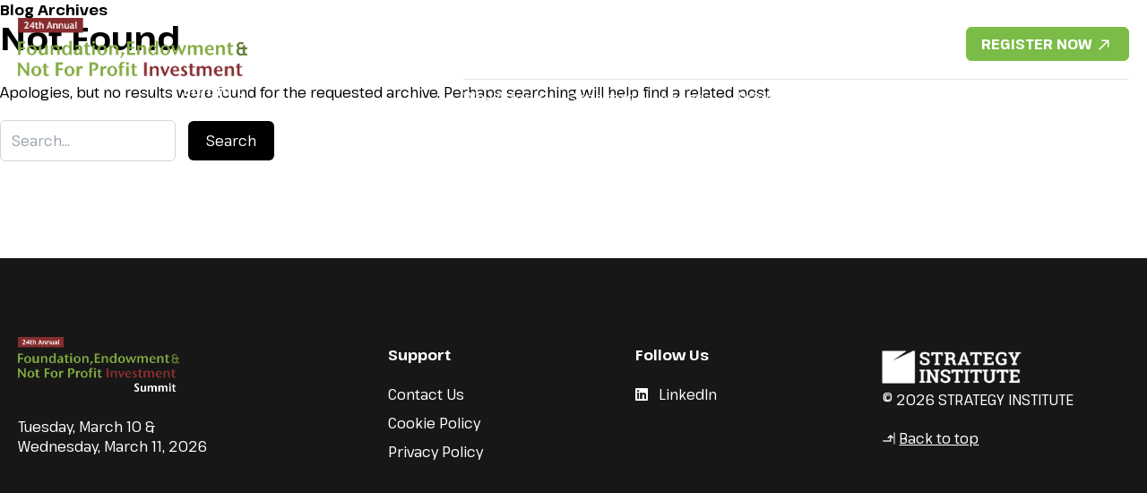

--- FILE ---
content_type: text/html; charset=UTF-8
request_url: https://www.foundationendowmentsummit.com/track/track-2/
body_size: 13293
content:
<!DOCTYPE html>
<html lang="en-US">

<head>
    <meta charset="UTF-8" />
    <meta name="viewport" content="width=device-width, initial-scale=1.0">
    <title>TRACK 2: TECHNICAL Archives - Foundation, Endowment, and Not-for-Profit</title>

    <link rel="preconnect" href="https://fonts.googleapis.com" crossorigin>
    <link rel="preconnect" href="https://fonts.gstatic.com" crossorigin>
    <link rel="dns-prefetch" href="https://cdnjs.cloudflare.com">
    <link rel="dns-prefetch" href="https://cdn.jsdelivr.net">
    <link rel="dns-prefetch" href="https://bot.leadoo.com">

    <link href="https://fonts.googleapis.com/css2?family=Pathway+Extreme:ital,opsz,wght@0,8..144,100..900;1,8..144,100..900&display=swap" rel="stylesheet" media="print" onload="this.media='all'">

    <link rel="stylesheet" href="https://cdnjs.cloudflare.com/ajax/libs/font-awesome/6.5.2/css/all.min.css" integrity="sha384-PPIZEGYM1v8zp5Py7UjFb79S58UeqCL9pYVnVPURKEqvioPROaVAJKKLzvH2rDnI" crossorigin="anonymous" media="print" onload="this.media='all'">

    <link rel="stylesheet" href="https://cdn.jsdelivr.net/npm/cookieconsent@3/build/cookieconsent.min.css" media="print" onload="this.media='all'">

    <link rel="stylesheet" href="https://cdn.jsdelivr.net/npm/swiper@11/swiper-bundle.min.css" media="print" onload="this.media='all'">

    <link rel="stylesheet" type="text/css" href="https://www.foundationendowmentsummit.com/wp-content/themes/charlotte-theme/style.css?v=1.0" />

    
    <style>
    :root {
        --color-primary: #313131;
        --color-secondary: #FFFFFF;
        --color-accent: #7abc47;
        --color-accent-darker: color-mix(in oklab, var(--color-accent), black 15%);
        --color-accent-lighter: color-mix(in oklab, var(--color-accent), white 50%);
        --color-button-darker: color-mix(in oklab, var(--color-accent), black 45%);
    }
</style>        <style>
        .font-primary {
            color: #313131;
        }

        .font-secondary {
            color: #FFFFFF;
        }

        .font-accent {
            color: #7abc47        }

        .background-primary {
            background-color: #313131;
        }

        .background-secondary {
            background-color: #FFFFFF;
        }

        .background-accent {
            background-color: #7abc47;
        }

        .background-grey {
            background-color: #F9FAFC;
        }

        .border-accent {
            border-color: #7abc47;
        }

        h1:after {
            background-color: #7abc47;
        }

        h2:after {
            background-color: #7abc47;
        }

        a:hover,
        a:focus {
            color: #7abc47;
        }

        a.btn-one,
        button.btn-one {
            color: #FFFFFF;
            background-color: #7abc47;
            border: 1px solid #7abc47;
        }

        a.btn-one:hover,
        a.btn-one:focus,
        button.btn-one:hover,
        button.btn-one:focus {
            background: #FFFFFF;
            color: #313131;
        }

        .hero-small--overlay {
  background-image: linear-gradient(to top, #000000 5%, transparent 60%);
}



body .flickity-button {
    background: #7abc47;
    color: #FFFFFF;
}

body .flickity-button:hover,
body .flickity-button:focus {
    background: #FFFFFF;
    color: #7abc47;
}

/* === homepage nav ===*/

.home .fixed .menu-button span {
    background: #313131;
}

.home .fixed .nav-section a{
    color: #313131; 
}

.home .fixed .nav-section .btn-one:hover,
.home .fixed .nav-section .btn-one:focus {
    color: #313131;
}


.home nav-section .btn-one:hover,
.home nav-section .btn-one:focus {
    color: #313131;
}


/* === homepage hero ===*/
.home-hero svg {
    fill: #7abc47;
}

.home-hero .links a svg {
    fill: #FFFFFF;
}

.home-hero .links a:first-of-type svg{
    fill: #7abc47;
}


/* === end homepage hero === */.testimonial-text-container blockquote:before {
   color: #7abc47;
}

.testimonials-image .flickity-button {
   background-color: #7abc47;
}

/* === agenda ===*/

.agenda--navigation li:before {
    border: 1px solid #313131;
}
.agenda--navigation li.active:before {
    background: #7abc47;
    border: 1px solid #7abc47;
}

.agenda--navigation .tracks {
    border-top: 1px solid #313131;
    border-bottom: 1px solid #313131;
}

.tracks .plus-sign {
    border: 1px solid #313131;
}

.tracks .plus-sign:before,
.tracks .plus-sign:after {
    background: #313131;
}

.agenda--speakers .flickity-button svg {
    fill: #313131;
}
.rave .stat-full:after {
   content: "";
   position: absolute;
   background-color: #7abc47;
   height: 6px;
   width: 180px;
   bottom: 0;
   left: calc(50% - 90px);
}

@media (max-width: 768px){
   .rave .stat-full:after{
      width: 100px;
      left: calc(50% - 50px);
   }
}.box i, .box .fa {
   color: #7abc47;
}

.box a:after{
   content: '';
   width: 140px;
   left: calc(50% - 70px);
   height: 3px;
   background: #7abc47;
   display: block;
   position: absolute;
   bottom: 0px;
}

@media (max-width: 798px){
   .box a:after{
      width: 80px;
      left: calc(50% - 40px);
   }
}/* === FAQ  ===*/
.tabsSectionNavItemCurrent:after {
    content: "";
    position: absolute;
    background-color: #7abc47;
    height: 4px;
    width: 70px;
    top: -20px;
    left: 0;
}
.tabsSectionNavItem:focus {
    outline: none;
}
.tabsSectionNavItem:focus::after, .tabsSectionNavItem:hover::after {
    content: "";
    position: absolute;
    background-color: #7abc47;
    height: 4px;
    width: 70px;
    top: -20px;
    left: 0;
}

.faq .tabsSection {
        background-color: #F9FAFC;
}

.faq.background-grey .tabsSection {
    background: #ffffff;
}
/* === End of FAQ  ===*/

/* === Pricing perk ===*/

<!-- .pricing--perk svg {
    fill: ;
} -->

/* === Inquiry ===*/

.inquiry-btn--contact-methods svg {
    fill: #7abc47;
    border: 4px solid #7abc47;
}

/* === Gravity Forms  ===*/

div.gform_wrapper .gform_body input, div.gform_wrapper .gform_body select {
    border-bottom: 1px solid #313131;
}

div.gform_wrapper .gform_body label,  div.gform_wrapper .gform_body input::placeholder, div.gform_wrapper .gform_body select {
    color: #313131;
}

section.newsletter .gform_wrapper div.gform_body ul.gform_fields li.gfield input,
section.newsletter .gform_wrapper div.gform_body ul.gform_fields li.gfield.gfield_error input {
    border: 1px solid #313131 !important;
}

div.gform_wrapper div.gform_body textarea {
    border: 1px solid #313131 !important;
}

section.newsletter input[type="submit"],
div.gform_wrapper .gform_footer input[type=submit] {
    color: #FFFFFF;
    background-color: #7abc47;
    border: 1px solid #7abc47;
}

section.newsletter input[type="submit"]:hover,
section.newsletter input[type="submit"]:focus,
div.gform_wrapper .gform_footer input[type=submit]:hover,
div.gform_wrapper .gform_footer input[type=submit]:focus {
    background-color: #FFFFFF;
    color: #313131;
    border-color: #313131;
}

div.gform_wrapper div.gform_body div.ginput_container_radio ul.gfield_radio li label:before {
    border: 2px solid #7abc47;
}

div.gform_wrapper div.gform_body div.ginput_container_radio ul.gfield_radio li input:checked+label:before {
    background: #7abc47;
}

div.gform_wrapper div.gform_body ul.gfield_checkbox li input[type=checkbox] + label:before {
    border: 2px solid #7abc47;
}

div.gform_wrapper div.gform_body ul.gfield_checkbox li input[type=checkbox]:checked+label:before {
    background: #7abc47;
}

#newsletter-inline-form div.gform_wrapper div.gform_body ul.gfield_checkbox li input[type=checkbox]:checked+label:before {
    background: #000000;
    border-color: #000000;
}
header li.current-menu-item a {
color: #7abc47;
}

header li.current-page-ancestor a {
color: #7abc47;
}

.page-links--inner a.active {
color: #7abc47;
}

.nav-section .menu-item-has-children .sub-menu {
color: #313131;
}

.nav-section .menu-item-has-children .sub-menu a {
color: #313131;
}

.nav-section .menu-item-has-children .sub-menu a:hover,
.nav-section .menu-item-has-children .sub-menu a:focus {
color: #7abc47;
}

.nav-section .menu-item-has-children .sub-menu li.current-menu-item > a {
color: #7abc47;
}


/* === Resources page ===*/

.resource-post h2:after,
.single-post section.post h2:after {
    content: none;
}
.resource-post:hover h2 {
    color: #7abc47;
}
.resource-post:hover a {
    color: initial;
}
.reasons-carousel p.number:after {
    background-color: #7abc47;
}

.location-slider .flickity-button {
    position: absolute;
    background: #7abc47;
    border: none;
    color: #FFFFFF;
}

.team--social-links a {
    color: #ffffff;
    background: #7abc47;
}



.event .event--info {
    border: 1px solid #313131;
}


.single-speakers h1:after {
    background-color: #7abc47;

}
.top-five-content--inner .content .number:after {
    background-color: #7abc47;
}

.inquiry-form--inner p.contact-title:after {
    background-color: #7abc47;
}


footer a.back-to-top svg, footer a.back-to-top svg g, footer a.back-to-top svg line {
    fill: #7abc47;
    stroke: #7abc47;
}

.cc-compliance .cc-dismiss {
    border: 1px solid #7abc47 !important;
}

.cc-compliance .cc-dismiss:hover,
.cc-compliance .cc-dismiss:focus {
    background-color: #FFFFFF !important;
    color: #7abc47;
}    </style>




    
    <script type="text/javascript" async src="https://bot.leadoo.com/bot/dynamic.js?company=VfNYbUz9"></script>

    <meta name='robots' content='index, follow, max-image-preview:large, max-snippet:-1, max-video-preview:-1' />

	<!-- This site is optimized with the Yoast SEO plugin v26.7 - https://yoast.com/wordpress/plugins/seo/ -->
	<title>TRACK 2: TECHNICAL Archives - Foundation, Endowment, and Not-for-Profit</title>
	<link rel="canonical" href="https://www.foundationendowmentsummit.com/track/track-2/" />
	<meta property="og:locale" content="en_US" />
	<meta property="og:type" content="article" />
	<meta property="og:title" content="TRACK 2: TECHNICAL Archives - Foundation, Endowment, and Not-for-Profit" />
	<meta property="og:url" content="https://www.foundationendowmentsummit.com/track/track-2/" />
	<meta property="og:site_name" content="Foundation, Endowment, and Not-for-Profit" />
	<meta name="twitter:card" content="summary_large_image" />
	<script type="application/ld+json" class="yoast-schema-graph">{"@context":"https://schema.org","@graph":[{"@type":"CollectionPage","@id":"https://www.foundationendowmentsummit.com/track/track-2/","url":"https://www.foundationendowmentsummit.com/track/track-2/","name":"TRACK 2: TECHNICAL Archives - Foundation, Endowment, and Not-for-Profit","isPartOf":{"@id":"https://www.foundationendowmentsummit.com/#website"},"breadcrumb":{"@id":"https://www.foundationendowmentsummit.com/track/track-2/#breadcrumb"},"inLanguage":"en-US"},{"@type":"BreadcrumbList","@id":"https://www.foundationendowmentsummit.com/track/track-2/#breadcrumb","itemListElement":[{"@type":"ListItem","position":1,"name":"Home","item":"https://www.foundationendowmentsummit.com/"},{"@type":"ListItem","position":2,"name":"TRACK 2: TECHNICAL"}]},{"@type":"WebSite","@id":"https://www.foundationendowmentsummit.com/#website","url":"https://www.foundationendowmentsummit.com/","name":"Foundation, Endowment, and Not-for-Profit","description":"The premier forum connecting institutional investors to advance smarter, purpose-driven portfolios","potentialAction":[{"@type":"SearchAction","target":{"@type":"EntryPoint","urlTemplate":"https://www.foundationendowmentsummit.com/?s={search_term_string}"},"query-input":{"@type":"PropertyValueSpecification","valueRequired":true,"valueName":"search_term_string"}}],"inLanguage":"en-US"}]}</script>
	<!-- / Yoast SEO plugin. -->


<link rel='dns-prefetch' href='//unpkg.com' />
<link rel='dns-prefetch' href='//cdn.jsdelivr.net' />
<link rel='dns-prefetch' href='//www.google.com' />
<link rel='dns-prefetch' href='//www.googletagmanager.com' />
<link rel="alternate" type="application/rss+xml" title="Foundation, Endowment, and Not-for-Profit  &raquo; TRACK 2: TECHNICAL Track Type Feed" href="https://www.foundationendowmentsummit.com/track/track-2/feed/" />
<style id='wp-img-auto-sizes-contain-inline-css' type='text/css'>
img:is([sizes=auto i],[sizes^="auto," i]){contain-intrinsic-size:3000px 1500px}
/*# sourceURL=wp-img-auto-sizes-contain-inline-css */
</style>
<style id='wp-emoji-styles-inline-css' type='text/css'>

	img.wp-smiley, img.emoji {
		display: inline !important;
		border: none !important;
		box-shadow: none !important;
		height: 1em !important;
		width: 1em !important;
		margin: 0 0.07em !important;
		vertical-align: -0.1em !important;
		background: none !important;
		padding: 0 !important;
	}
/*# sourceURL=wp-emoji-styles-inline-css */
</style>
<style id='classic-theme-styles-inline-css' type='text/css'>
/*! This file is auto-generated */
.wp-block-button__link{color:#fff;background-color:#32373c;border-radius:9999px;box-shadow:none;text-decoration:none;padding:calc(.667em + 2px) calc(1.333em + 2px);font-size:1.125em}.wp-block-file__button{background:#32373c;color:#fff;text-decoration:none}
/*# sourceURL=/wp-includes/css/classic-themes.min.css */
</style>
<link rel='stylesheet' id='si-style-css' href='https://www.foundationendowmentsummit.com/wp-content/themes/charlotte-theme/style.css?ver=1767712042' type='text/css' media='all' />
<link rel='stylesheet' id='izitoast-css' href='https://cdn.jsdelivr.net/npm/izitoast@1/dist/css/iziToast.min.css' type='text/css' media='all' />
<script type="text/javascript" src="https://www.foundationendowmentsummit.com/wp-includes/js/jquery/jquery.min.js?ver=3.7.1" id="jquery-core-js"></script>
<script type="text/javascript" src="https://www.foundationendowmentsummit.com/wp-includes/js/jquery/jquery-migrate.min.js?ver=3.4.1" id="jquery-migrate-js"></script>

<!-- Google tag (gtag.js) snippet added by Site Kit -->
<!-- Google Analytics snippet added by Site Kit -->
<script type="text/javascript" src="https://www.googletagmanager.com/gtag/js?id=GT-WRGBT3T" id="google_gtagjs-js" async></script>
<script type="text/javascript" id="google_gtagjs-js-after">
/* <![CDATA[ */
window.dataLayer = window.dataLayer || [];function gtag(){dataLayer.push(arguments);}
gtag("set","linker",{"domains":["www.foundationendowmentsummit.com"]});
gtag("js", new Date());
gtag("set", "developer_id.dZTNiMT", true);
gtag("config", "GT-WRGBT3T");
 window._googlesitekit = window._googlesitekit || {}; window._googlesitekit.throttledEvents = []; window._googlesitekit.gtagEvent = (name, data) => { var key = JSON.stringify( { name, data } ); if ( !! window._googlesitekit.throttledEvents[ key ] ) { return; } window._googlesitekit.throttledEvents[ key ] = true; setTimeout( () => { delete window._googlesitekit.throttledEvents[ key ]; }, 5 ); gtag( "event", name, { ...data, event_source: "site-kit" } ); }; 
//# sourceURL=google_gtagjs-js-after
/* ]]> */
</script>
<link rel="https://api.w.org/" href="https://www.foundationendowmentsummit.com/wp-json/" /><link rel="EditURI" type="application/rsd+xml" title="RSD" href="https://www.foundationendowmentsummit.com/xmlrpc.php?rsd" />
<meta name="generator" content="WordPress 6.9" />
<meta name="generator" content="Site Kit by Google 1.168.0" /><!-- HFCM by 99 Robots - Snippet # 1: Linkedin Insight Tag -->
<script type="text/javascript">
_linkedin_partner_id = "3415260";
window._linkedin_data_partner_ids = window._linkedin_data_partner_ids || [];
window._linkedin_data_partner_ids.push(_linkedin_partner_id);
</script><script type="text/javascript">
(function(l) {
if (!l){window.lintrk = function(a,b){window.lintrk.q.push([a,b])};
window.lintrk.q=[]}
var s = document.getElementsByTagName("script")[0];
var b = document.createElement("script");
b.type = "text/javascript";b.async = true;
b.src = "https://snap.licdn.com/li.lms-analytics/insight.min.js";
s.parentNode.insertBefore(b, s);})(window.lintrk);
</script>
<noscript>
<img height="1" width="1" style="display:none;" alt="" src="https://px.ads.linkedin.com/collect/?pid=3415260&fmt=gif" />
</noscript>

<!-- /end HFCM by 99 Robots -->
<!-- HFCM by 99 Robots - Snippet # 3: Lead Forensics – Global -->
<script type="text/javascript" src="https://www.instinct365intelligent.com/js/810530.js" ></script> 
<noscript><img alt="" src="https://www.instinct365intelligent.com/810530.png" style="display:none;" /></noscript>
<!-- /end HFCM by 99 Robots -->
    <style>
        #gradient-form .form-theme--light input,
        #gradient-form .form-theme--light textarea {
            color: #fff !important;
            border: none !important;
            border-bottom: 1px solid rgba(255, 255, 255, 0.4) !important;
            transition: all 0.3s ease;
        }

        #gradient-form .form-theme--light input:focus,
        #gradient-form .form-theme--light textarea:focus {
            border-bottom: 2px solid #fff !important;
            outline: none !important;
        }

        #gradient-form .form-theme--light input::placeholder,
        #gradient-form .form-theme--light textarea::placeholder {
            color: #fff !important;
            opacity: 0.8;
        }

        #gradient-form .form-theme--light .gfield_label,
        #gradient-form .form-theme--light .gform_title,
        #gradient-form .form-theme--light .gchoice label,
        #gradient-form .form-theme--light .gfield_checkbox label,
        #gradient-form .form-theme--light .gfield_radio label {
            color: #fff !important;
        }

        #gradient-form .form-theme--light .gform_button {
            color: var(--color-button-darker) !important;
        }

        #gradient-form .form-theme--light .gform_button:hover {
            background-color: #fff !important;
            color: #000 !important;
        }
    </style>
<link rel="icon" href="https://www.foundationendowmentsummit.com/wp-content/uploads/2025/10/cropped-cropped-FENI_West_7th-02-1-32x32-1-32x32.png" sizes="32x32" />
<link rel="icon" href="https://www.foundationendowmentsummit.com/wp-content/uploads/2025/10/cropped-cropped-FENI_West_7th-02-1-32x32-1-192x192.png" sizes="192x192" />
<link rel="apple-touch-icon" href="https://www.foundationendowmentsummit.com/wp-content/uploads/2025/10/cropped-cropped-FENI_West_7th-02-1-32x32-1-180x180.png" />
<meta name="msapplication-TileImage" content="https://www.foundationendowmentsummit.com/wp-content/uploads/2025/10/cropped-cropped-FENI_West_7th-02-1-32x32-1-270x270.png" />
		<style type="text/css" id="wp-custom-css">
			.sub-menu {
    min-width: 210px;
}		</style>
		<style id='global-styles-inline-css' type='text/css'>
:root{--wp--preset--aspect-ratio--square: 1;--wp--preset--aspect-ratio--4-3: 4/3;--wp--preset--aspect-ratio--3-4: 3/4;--wp--preset--aspect-ratio--3-2: 3/2;--wp--preset--aspect-ratio--2-3: 2/3;--wp--preset--aspect-ratio--16-9: 16/9;--wp--preset--aspect-ratio--9-16: 9/16;--wp--preset--color--black: #000000;--wp--preset--color--cyan-bluish-gray: #abb8c3;--wp--preset--color--white: #ffffff;--wp--preset--color--pale-pink: #f78da7;--wp--preset--color--vivid-red: #cf2e2e;--wp--preset--color--luminous-vivid-orange: #ff6900;--wp--preset--color--luminous-vivid-amber: #fcb900;--wp--preset--color--light-green-cyan: #7bdcb5;--wp--preset--color--vivid-green-cyan: #00d084;--wp--preset--color--pale-cyan-blue: #8ed1fc;--wp--preset--color--vivid-cyan-blue: #0693e3;--wp--preset--color--vivid-purple: #9b51e0;--wp--preset--gradient--vivid-cyan-blue-to-vivid-purple: linear-gradient(135deg,rgb(6,147,227) 0%,rgb(155,81,224) 100%);--wp--preset--gradient--light-green-cyan-to-vivid-green-cyan: linear-gradient(135deg,rgb(122,220,180) 0%,rgb(0,208,130) 100%);--wp--preset--gradient--luminous-vivid-amber-to-luminous-vivid-orange: linear-gradient(135deg,rgb(252,185,0) 0%,rgb(255,105,0) 100%);--wp--preset--gradient--luminous-vivid-orange-to-vivid-red: linear-gradient(135deg,rgb(255,105,0) 0%,rgb(207,46,46) 100%);--wp--preset--gradient--very-light-gray-to-cyan-bluish-gray: linear-gradient(135deg,rgb(238,238,238) 0%,rgb(169,184,195) 100%);--wp--preset--gradient--cool-to-warm-spectrum: linear-gradient(135deg,rgb(74,234,220) 0%,rgb(151,120,209) 20%,rgb(207,42,186) 40%,rgb(238,44,130) 60%,rgb(251,105,98) 80%,rgb(254,248,76) 100%);--wp--preset--gradient--blush-light-purple: linear-gradient(135deg,rgb(255,206,236) 0%,rgb(152,150,240) 100%);--wp--preset--gradient--blush-bordeaux: linear-gradient(135deg,rgb(254,205,165) 0%,rgb(254,45,45) 50%,rgb(107,0,62) 100%);--wp--preset--gradient--luminous-dusk: linear-gradient(135deg,rgb(255,203,112) 0%,rgb(199,81,192) 50%,rgb(65,88,208) 100%);--wp--preset--gradient--pale-ocean: linear-gradient(135deg,rgb(255,245,203) 0%,rgb(182,227,212) 50%,rgb(51,167,181) 100%);--wp--preset--gradient--electric-grass: linear-gradient(135deg,rgb(202,248,128) 0%,rgb(113,206,126) 100%);--wp--preset--gradient--midnight: linear-gradient(135deg,rgb(2,3,129) 0%,rgb(40,116,252) 100%);--wp--preset--font-size--small: 13px;--wp--preset--font-size--medium: 20px;--wp--preset--font-size--large: 36px;--wp--preset--font-size--x-large: 42px;--wp--preset--spacing--20: 0.44rem;--wp--preset--spacing--30: 0.67rem;--wp--preset--spacing--40: 1rem;--wp--preset--spacing--50: 1.5rem;--wp--preset--spacing--60: 2.25rem;--wp--preset--spacing--70: 3.38rem;--wp--preset--spacing--80: 5.06rem;--wp--preset--shadow--natural: 6px 6px 9px rgba(0, 0, 0, 0.2);--wp--preset--shadow--deep: 12px 12px 50px rgba(0, 0, 0, 0.4);--wp--preset--shadow--sharp: 6px 6px 0px rgba(0, 0, 0, 0.2);--wp--preset--shadow--outlined: 6px 6px 0px -3px rgb(255, 255, 255), 6px 6px rgb(0, 0, 0);--wp--preset--shadow--crisp: 6px 6px 0px rgb(0, 0, 0);}:where(.is-layout-flex){gap: 0.5em;}:where(.is-layout-grid){gap: 0.5em;}body .is-layout-flex{display: flex;}.is-layout-flex{flex-wrap: wrap;align-items: center;}.is-layout-flex > :is(*, div){margin: 0;}body .is-layout-grid{display: grid;}.is-layout-grid > :is(*, div){margin: 0;}:where(.wp-block-columns.is-layout-flex){gap: 2em;}:where(.wp-block-columns.is-layout-grid){gap: 2em;}:where(.wp-block-post-template.is-layout-flex){gap: 1.25em;}:where(.wp-block-post-template.is-layout-grid){gap: 1.25em;}.has-black-color{color: var(--wp--preset--color--black) !important;}.has-cyan-bluish-gray-color{color: var(--wp--preset--color--cyan-bluish-gray) !important;}.has-white-color{color: var(--wp--preset--color--white) !important;}.has-pale-pink-color{color: var(--wp--preset--color--pale-pink) !important;}.has-vivid-red-color{color: var(--wp--preset--color--vivid-red) !important;}.has-luminous-vivid-orange-color{color: var(--wp--preset--color--luminous-vivid-orange) !important;}.has-luminous-vivid-amber-color{color: var(--wp--preset--color--luminous-vivid-amber) !important;}.has-light-green-cyan-color{color: var(--wp--preset--color--light-green-cyan) !important;}.has-vivid-green-cyan-color{color: var(--wp--preset--color--vivid-green-cyan) !important;}.has-pale-cyan-blue-color{color: var(--wp--preset--color--pale-cyan-blue) !important;}.has-vivid-cyan-blue-color{color: var(--wp--preset--color--vivid-cyan-blue) !important;}.has-vivid-purple-color{color: var(--wp--preset--color--vivid-purple) !important;}.has-black-background-color{background-color: var(--wp--preset--color--black) !important;}.has-cyan-bluish-gray-background-color{background-color: var(--wp--preset--color--cyan-bluish-gray) !important;}.has-white-background-color{background-color: var(--wp--preset--color--white) !important;}.has-pale-pink-background-color{background-color: var(--wp--preset--color--pale-pink) !important;}.has-vivid-red-background-color{background-color: var(--wp--preset--color--vivid-red) !important;}.has-luminous-vivid-orange-background-color{background-color: var(--wp--preset--color--luminous-vivid-orange) !important;}.has-luminous-vivid-amber-background-color{background-color: var(--wp--preset--color--luminous-vivid-amber) !important;}.has-light-green-cyan-background-color{background-color: var(--wp--preset--color--light-green-cyan) !important;}.has-vivid-green-cyan-background-color{background-color: var(--wp--preset--color--vivid-green-cyan) !important;}.has-pale-cyan-blue-background-color{background-color: var(--wp--preset--color--pale-cyan-blue) !important;}.has-vivid-cyan-blue-background-color{background-color: var(--wp--preset--color--vivid-cyan-blue) !important;}.has-vivid-purple-background-color{background-color: var(--wp--preset--color--vivid-purple) !important;}.has-black-border-color{border-color: var(--wp--preset--color--black) !important;}.has-cyan-bluish-gray-border-color{border-color: var(--wp--preset--color--cyan-bluish-gray) !important;}.has-white-border-color{border-color: var(--wp--preset--color--white) !important;}.has-pale-pink-border-color{border-color: var(--wp--preset--color--pale-pink) !important;}.has-vivid-red-border-color{border-color: var(--wp--preset--color--vivid-red) !important;}.has-luminous-vivid-orange-border-color{border-color: var(--wp--preset--color--luminous-vivid-orange) !important;}.has-luminous-vivid-amber-border-color{border-color: var(--wp--preset--color--luminous-vivid-amber) !important;}.has-light-green-cyan-border-color{border-color: var(--wp--preset--color--light-green-cyan) !important;}.has-vivid-green-cyan-border-color{border-color: var(--wp--preset--color--vivid-green-cyan) !important;}.has-pale-cyan-blue-border-color{border-color: var(--wp--preset--color--pale-cyan-blue) !important;}.has-vivid-cyan-blue-border-color{border-color: var(--wp--preset--color--vivid-cyan-blue) !important;}.has-vivid-purple-border-color{border-color: var(--wp--preset--color--vivid-purple) !important;}.has-vivid-cyan-blue-to-vivid-purple-gradient-background{background: var(--wp--preset--gradient--vivid-cyan-blue-to-vivid-purple) !important;}.has-light-green-cyan-to-vivid-green-cyan-gradient-background{background: var(--wp--preset--gradient--light-green-cyan-to-vivid-green-cyan) !important;}.has-luminous-vivid-amber-to-luminous-vivid-orange-gradient-background{background: var(--wp--preset--gradient--luminous-vivid-amber-to-luminous-vivid-orange) !important;}.has-luminous-vivid-orange-to-vivid-red-gradient-background{background: var(--wp--preset--gradient--luminous-vivid-orange-to-vivid-red) !important;}.has-very-light-gray-to-cyan-bluish-gray-gradient-background{background: var(--wp--preset--gradient--very-light-gray-to-cyan-bluish-gray) !important;}.has-cool-to-warm-spectrum-gradient-background{background: var(--wp--preset--gradient--cool-to-warm-spectrum) !important;}.has-blush-light-purple-gradient-background{background: var(--wp--preset--gradient--blush-light-purple) !important;}.has-blush-bordeaux-gradient-background{background: var(--wp--preset--gradient--blush-bordeaux) !important;}.has-luminous-dusk-gradient-background{background: var(--wp--preset--gradient--luminous-dusk) !important;}.has-pale-ocean-gradient-background{background: var(--wp--preset--gradient--pale-ocean) !important;}.has-electric-grass-gradient-background{background: var(--wp--preset--gradient--electric-grass) !important;}.has-midnight-gradient-background{background: var(--wp--preset--gradient--midnight) !important;}.has-small-font-size{font-size: var(--wp--preset--font-size--small) !important;}.has-medium-font-size{font-size: var(--wp--preset--font-size--medium) !important;}.has-large-font-size{font-size: var(--wp--preset--font-size--large) !important;}.has-x-large-font-size{font-size: var(--wp--preset--font-size--x-large) !important;}
/*# sourceURL=global-styles-inline-css */
</style>
</head>

<body id="body" class="archive tax-track_types term-track-2 term-9 wp-theme-charlotte-theme">
    <!-- Insert GTM body code -->
        
    <a href="#maincontent" class="skiplink">Go to Main Content</a>

    <header id="main-header" class="main-nav main-nav--default">
                <div class="container mx-auto">
            <div class="w-full flex flex-wrap justify-between items-center md:min-h-32 py-5 md:py-2.5">
                <a href="/" class="brand brand-invert">
                    <img width="300" height="102" src="https://www.foundationendowmentsummit.com/wp-content/uploads/2025/10/FENI-126001-Event-Logo-2026white-300x102.png" class="nav-brand w-40 -mt-1" alt="" decoding="async" srcset="https://www.foundationendowmentsummit.com/wp-content/uploads/2025/10/FENI-126001-Event-Logo-2026white-300x102.png 300w, https://www.foundationendowmentsummit.com/wp-content/uploads/2025/10/FENI-126001-Event-Logo-2026white-1024x347.png 1024w, https://www.foundationendowmentsummit.com/wp-content/uploads/2025/10/FENI-126001-Event-Logo-2026white-768x260.png 768w, https://www.foundationendowmentsummit.com/wp-content/uploads/2025/10/FENI-126001-Event-Logo-2026white.png 1281w" sizes="(max-width: 300px) 100vw, 300px" />                </a>
                <a href="/" class="brand">
                    <img width="300" height="102" src="https://www.foundationendowmentsummit.com/wp-content/uploads/2025/10/FENI-126001-Event-Logo-2026-300x102.png" class="nav-brand w-40 -mt-1" alt="" decoding="async" srcset="https://www.foundationendowmentsummit.com/wp-content/uploads/2025/10/FENI-126001-Event-Logo-2026-300x102.png 300w, https://www.foundationendowmentsummit.com/wp-content/uploads/2025/10/FENI-126001-Event-Logo-2026-1024x347.png 1024w, https://www.foundationendowmentsummit.com/wp-content/uploads/2025/10/FENI-126001-Event-Logo-2026-768x260.png 768w, https://www.foundationendowmentsummit.com/wp-content/uploads/2025/10/FENI-126001-Event-Logo-2026.png 1281w" sizes="(max-width: 300px) 100vw, 300px" />                </a>
                <div class="flex items-center">
                                            <a class="inline-block md:hidden text-sm underline underline-offset-4 align-middle mr-3" href="/prices" target="_self">REGISTER NOW</a>
                                        <button class="md:hidden drawer-button">
                        <span></span>
                        <span></span>
                        <span></span>
                        <span class="sr-only">Menu</span>
                    </button>
                </div>
                <div class="nav-wrapper md:flex flex-col space-y-5">
                    <nav class="border-t mt-5 pt-0 md:pt-2">
                        <ul id="menu-main-navigation" class="menu"><li id="menu-item-7681" class="menu-item menu-item-type-post_type menu-item-object-page menu-item-has-children menu-item-7681 dropdown"><a title="Why Attend" href="#" data-toggle="dropdown" class="dropdown-toggle" aria-haspopup="true">Why Attend <span class="caret"></span></a>
<ul role="menu" class="sub-menu">
	<li id="menu-item-868" class="menu-item menu-item-type-post_type menu-item-object-page menu-item-868"><a title="About" href="https://www.foundationendowmentsummit.com/about/">About</a></li>
	<li id="menu-item-7761" class="menu-item menu-item-type-post_type menu-item-object-page menu-item-7761"><a title="Past Attendee List" href="https://www.foundationendowmentsummit.com/download-past-attendees-delegate/">Past Attendee List</a></li>
	<li id="menu-item-7680" class="menu-item menu-item-type-post_type menu-item-object-page menu-item-7680"><a title="2025 Post Event Report" href="https://www.foundationendowmentsummit.com/download-post-event-report/">2025 Post Event Report</a></li>
</ul>
</li>
<li id="menu-item-871" class="menu-item menu-item-type-custom menu-item-object-custom menu-item-has-children menu-item-871 dropdown"><a title="Speakers" href="#" data-toggle="dropdown" class="dropdown-toggle" aria-haspopup="true">Speakers <span class="caret"></span></a>
<ul role="menu" class="sub-menu">
	<li id="menu-item-872" class="menu-item menu-item-type-post_type menu-item-object-page menu-item-872"><a title="View All Speakers" href="https://www.foundationendowmentsummit.com/all-speakers/">View All Speakers</a></li>
	<li id="menu-item-882" class="menu-item menu-item-type-post_type menu-item-object-page menu-item-882"><a title="Become A Speaker" href="https://www.foundationendowmentsummit.com/all-speakers/become-a-speaker/">Become A Speaker</a></li>
</ul>
</li>
<li id="menu-item-6798" class="menu-item menu-item-type-custom menu-item-object-custom menu-item-has-children menu-item-6798 dropdown"><a title="Agenda" href="#" data-toggle="dropdown" class="dropdown-toggle" aria-haspopup="true">Agenda <span class="caret"></span></a>
<ul role="menu" class="sub-menu">
	<li id="menu-item-6799" class="menu-item menu-item-type-custom menu-item-object-custom menu-item-6799"><a title="Day 1" href="/agenda/day-1">Day 1</a></li>
	<li id="menu-item-6800" class="menu-item menu-item-type-custom menu-item-object-custom menu-item-6800"><a title="Day 2" href="/agenda/day-2">Day 2</a></li>
</ul>
</li>
<li id="menu-item-6899" class="menu-item menu-item-type-post_type menu-item-object-page menu-item-6899"><a title="Pricing" href="https://www.foundationendowmentsummit.com/prices/">Pricing</a></li>
<li id="menu-item-896" class="menu-item menu-item-type-custom menu-item-object-custom menu-item-has-children menu-item-896 dropdown"><a title="Sponsorship" href="#" data-toggle="dropdown" class="dropdown-toggle" aria-haspopup="true">Sponsorship <span class="caret"></span></a>
<ul role="menu" class="sub-menu">
	<li id="menu-item-899" class="menu-item menu-item-type-post_type menu-item-object-page menu-item-899"><a title="Why Sponsor" href="https://www.foundationendowmentsummit.com/sponsorship/">Why Sponsor</a></li>
	<li id="menu-item-900" class="menu-item menu-item-type-custom menu-item-object-custom menu-item-900"><a title="Sponsorship Brochure" href="/download-media-kit">Sponsorship Brochure</a></li>
	<li id="menu-item-7683" class="menu-item menu-item-type-post_type menu-item-object-page menu-item-7683"><a title="Who&#039;s Attending" href="https://www.foundationendowmentsummit.com/download-past-attendees/">Who&#8217;s Attending</a></li>
	<li id="menu-item-901" class="menu-item menu-item-type-custom menu-item-object-custom menu-item-901"><a title="Inquire Now" href="/sponsorship/#inquiry-form">Inquire Now</a></li>
</ul>
</li>
<li id="menu-item-821" class="menu-item menu-item-type-post_type menu-item-object-page current_page_parent menu-item-821"><a title="Content Hub" href="https://www.foundationendowmentsummit.com/content-hub/">Content Hub</a></li>
<li id="menu-item-842" class="menu-item menu-item-type-post_type menu-item-object-page menu-item-842"><a title="Contact Us" href="https://www.foundationendowmentsummit.com/contact-us/">Contact Us</a></li>
</ul>                    </nav>
                    <div class="flex md:hidden lg:flex flex-row justify-center lg:justify-end items-center order-none md:order-first gap-2 lg:gap-5 text-base mt-5 lg:mt-0">
						                        <a href="/download-brochure" target="_self"
                            class="ui-link ui-link--outline flex justify-center lg:justify-start items-center font-bold">
                            <div class="flex justify-center lg:justify-start items-center font-bold">
                                <svg class="w-5 mr-3 fill-current -mb-1" xmlns="http://www.w3.org/2000/svg" viewBox="0 0 500 500">
                                    <path d="M235 41.2v307.4c0 7.8 6.9 15.4 15 15 8.1-.4 15-6.6 15-15V244.5 78.9 41.2c0-7.8-6.9-15.4-15-15-8.1.4-15 6.6-15 15z"></path>
                                    <path d="M125.4 232c12.8 15.1 25.7 30.2 38.5 45.3 20.5 24.1 40.9 48.1 61.4 72.2 4.7 5.5 9.4 11 14.1 16.6 5 5.8 16.3 5.8 21.2 0 12.8-15.1 25.7-30.2 38.5-45.3 20.5-24.1 40.9-48.1 61.4-72.2 4.7-5.5 9.4-11 14.1-16.6 5.2-6.2 6.1-15.2 0-21.2-5.4-5.4-15.9-6.2-21.2 0-12.8 15.1-25.7 30.2-38.5 45.3-20.5 24.1-40.9 48.1-61.4 72.2-4.7 5.5-9.4 11-14.1 16.6h21.2c-12.8-15.1-25.7-30.2-38.5-45.3-20.5-24.1-40.9-48.1-61.4-72.2-4.7-5.5-9.4-11-14.1-16.6-5.3-6.2-15.8-5.4-21.2 0-6.1 6.1-5.2 15 0 21.2zM70.8 473.3h314.1c14.5 0 29.1.5 43.5 0h.6c7.8 0 15.4-6.9 15-15-.4-8.1-6.6-15-15-15H114.9c-14.5 0-29.1-.5-43.5 0h-.6c-7.8 0-15.4 6.9-15 15 .4 8.1 6.6 15 15 15z"></path>
                                </svg>
                                <span>CONFERENCE BROCHURE</span>
                            </div>
                        </a>
						                        <a href="/prices" target="_self"
                            class="ui-link ui-link--medium link-register group">
                            <div class="flex justify-center lg:justify-start items-center font-bold">
                                <span>REGISTER NOW</span>
                                <svg data-v-e1bdab2c="" fill="none" xmlns="http://www.w3.org/2000/svg" viewBox="0 0 16 16"
                                    class="relative ml-1 group-hover:ml-1.5 transition-color duration-200" data-new="" aria-hidden="true" style="width: 1.25rem; height: 1.25rem;">
                                    <polygon data-v-e1bdab2c="" fill="currentColor"
                                        points="5 4.31 5 5.69 9.33 5.69 2.51 12.51 3.49 13.49 10.31 6.67 10.31 11 11.69 11 11.69 4.31 5 4.31">
                                    </polygon>
                                </svg>
                            </div>
                        </a>
                    </div>
                </div>
            </div>
                    </div>
        <div class="menu-overlay--mobile"></div>

    </header>

    <main id="maincontent" class="px-5 md:px-0"><section class="section no-space">
  <div class="wrapper">
    <div class="content">

      
      <h1>
                  Blog Archives
              </h1>

      

    <article id="post-0" class="post error404 not-found md:min-h-60">
        <h1 class="text-2xl md:text-4xl entry-title">Not Found</h1>
        <section class="entry-content">
            <p>Apologies, but no results were found for the requested archive. Perhaps searching will help find a related post.</p>
            <form role="search" method="get" id="searchform" action="https://www.foundationendowmentsummit.com">
	<input type="search" placeholder="Search..." title="Search..." name="s" id="s" >
	<input type="submit" class="searchsubmit" value="Search">
</form>        </section><!-- .entry-content -->
    </article><!-- #post-0 -->


<div class="blog-content grid md:grid-cols-2 lg:grid-cols-3 gap-x-8 gap-y-12">
        </div>


<div class="loader-container loader-container-posts text-center mt-50">
    <div class="loader uppercase">
        <p>Loading<span>.</span><span>.</span><span>.</span></p>
    </div>
</div>

<div class="blog-message text-center"></div>      
    </div><!--/content-->

    <div class="sidebar">
	<ul class="xoxo">
			</ul>
</div>
	

  </div> 
</section>

<style>
/* Custom style for the iziToast popup */
.iziToast.gform-toast {
    border-radius: 6px !important;
}

.iziToast.gform-toast .iziToast-title,
.iziToast.gform-toast .iziToast-message {
    color: #ffffff !important;
}
</style>
</main>
<footer class="bg-neutral-900 text-white py-8 md:py-24 px-5 md:px-0 step" data-animate-enter="main-nav--solid">
    <div class="md:container mx-auto flex flex-wrap items-start space-y-7 md:space-y-0">
        <div class="w-full md:w-1/3 pb-7 md:pb-0 border-b md:border-b-0 space-y-2.5">
                            <img src="https://www.foundationendowmentsummit.com/wp-content/uploads/2025/10/FENI-126001-Event-Logo-2026white.png" width="180" height="100" class="mb-5 md:mb-7 md:-mt-2 object-cover" alt="Brand Logo">
                        <p class="mb-5 leading-snug">Tuesday, March 10 & <br> Wednesday, March 11, 2026</p>
                                </div>
        <div class="w-full md:w-2/3 grid grid-cols-2 md:grid-cols-3 md:text-base">
            <div class="col-auto">
                <h3 class="text-base text-left mb-1 md:mb-5">Support</h3>
                <div class="menu-footer-container"><ul id="menu-footer" class="space-y-1 md:space-y-2"><li id="menu-item-7131" class="menu-item menu-item-type-post_type menu-item-object-page menu-item-7131"><a href="https://www.foundationendowmentsummit.com/contact-us/">Contact Us</a></li>
<li id="menu-item-7139" class="menu-item menu-item-type-post_type menu-item-object-page menu-item-7139"><a href="https://www.foundationendowmentsummit.com/terms-conditions/">Cookie Policy</a></li>
<li id="menu-item-7138" class="menu-item menu-item-type-post_type menu-item-object-page menu-item-7138"><a href="https://www.foundationendowmentsummit.com/privacy-policy-2/">Privacy Policy</a></li>
</ul></div>            </div>
            <div class="col-auto">
                <h3 class="text-base text-left mb-1 md:mb-5">Follow Us</h3>
                <ul class="space-y-1 md:space-y-2">
                    
                    
                                            <li class="!mt-5">
                            <a target="_blank" href="https://www.linkedin.com/showcase/foundation-endowment-and-not-for-profit-investment/" class="underline-transparent underline-offset-4 hover:underline flex items-center">
                                <i class="fab fa-linkedin"></i>
                                <span class="ml-3">LinkedIn</span>
                            </a>
                        </li>
                    
                                    </ul>
            </div>


            <div class="col-span-2 md:col-auto mt-7 md:mt-0">
                <a href="https://www.strategyinstitute.com/" target="_blank">
                    <img class="w-40" src="https://www.foundationendowmentsummit.com/wp-content/uploads/2025/09/strategy-logo-e1568130360800.webp" alt="" />
                </a>
                <p class="mt-5 md:mt-0 mb-5">&copy; 2026 STRATEGY INSTITUTE</p>
                <a href="#body" class="underline underline-offset-4 flex items-center">
                    <span class="inline-block -rotate-90 mr-1.5">↳</span>Back to top
                </a>
            </div>
        </div>
    </div>
</footer>



<script type="speculationrules">
{"prefetch":[{"source":"document","where":{"and":[{"href_matches":"/*"},{"not":{"href_matches":["/wp-*.php","/wp-admin/*","/wp-content/uploads/*","/wp-content/*","/wp-content/plugins/*","/wp-content/themes/charlotte-theme/*","/*\\?(.+)"]}},{"not":{"selector_matches":"a[rel~=\"nofollow\"]"}},{"not":{"selector_matches":".no-prefetch, .no-prefetch a"}}]},"eagerness":"conservative"}]}
</script>
<!-- HFCM by 99 Robots - Snippet # 2: Hubspot Tracking Code -->
<!-- Start of HubSpot Embed Code -->
<script type="text/javascript" id="hs-script-loader" async defer src="//js.hs-scripts.com/21235114.js"></script>
<!-- End of HubSpot Embed Code -->
<!-- /end HFCM by 99 Robots -->
<!-- Start of Async HubSpot Analytics Code -->
<script type="text/javascript">
(function(d,s,i,r) {
if (d.getElementById(i)){return;}
var n=d.createElement(s),e=d.getElementsByTagName(s)[0];
n.id=i;n.src='//js.hs-analytics.net/analytics/'+(Math.ceil(new Date()/r)*r)+'/21235114.js';
e.parentNode.insertBefore(n, e);
})(document,"script","hs-analytics",300000);
</script>
<!-- End of Async HubSpot Analytics Code -->
<script type="text/javascript" src="https://unpkg.com/flickity@2/dist/flickity.pkgd.min.js" id="flickity-js"></script>
<script type="text/javascript" src="https://unpkg.com/flickity-fade@1/flickity-fade.js" id="flickity-fade-js"></script>
<script type="text/javascript" src="https://cdn.jsdelivr.net/npm/swiper@11/swiper-bundle.min.js" id="swiper-js"></script>
<script type="text/javascript" src="https://cdn.jsdelivr.net/gh/dixonandmoe/rellax@master/rellax.min.js" id="rellax-js"></script>
<script type="text/javascript" src="https://unpkg.com/isotope-layout@3/dist/isotope.pkgd.min.js" id="isotope-js"></script>
<script type="text/javascript" src="https://www.foundationendowmentsummit.com/wp-content/themes/charlotte-theme/assets/js/scrollama.js" id="scrollama-js"></script>
<script type="text/javascript" src="https://cdn.jsdelivr.net/npm/izitoast@1/dist/js/iziToast.min.js" id="izitoast-js"></script>
<script type="text/javascript" id="utils-js-extra">
/* <![CDATA[ */
var userSettings = {"url":"/","uid":"0","time":"1768696246","secure":"1"};
//# sourceURL=utils-js-extra
/* ]]> */
</script>
<script type="text/javascript" src="https://www.foundationendowmentsummit.com/wp-includes/js/utils.min.js?ver=6.9" id="utils-js"></script>
<script type="text/javascript" src="https://www.foundationendowmentsummit.com/wp-content/themes/charlotte-theme/assets/js/navigation.js" id="navigation-js"></script>
<script type="text/javascript" src="https://www.foundationendowmentsummit.com/wp-content/themes/charlotte-theme/assets/js/sliders.js" id="sliders-js"></script>
<script type="text/javascript" src="https://www.foundationendowmentsummit.com/wp-content/themes/charlotte-theme/assets/js/countdown.js" id="countdown-js"></script>
<script type="text/javascript" src="https://www.foundationendowmentsummit.com/wp-content/themes/charlotte-theme/assets/js/quicklinks.js" id="quicklinks-js"></script>
<script type="text/javascript" src="https://www.foundationendowmentsummit.com/wp-content/themes/charlotte-theme/assets/js/readmore.js" id="readmore-js"></script>
<script type="text/javascript" src="https://www.foundationendowmentsummit.com/wp-content/themes/charlotte-theme/assets/js/agenda.js" id="agenda-js"></script>
<script type="text/javascript" src="https://www.foundationendowmentsummit.com/wp-content/themes/charlotte-theme/assets/js/piechart.js" id="piechart-js"></script>
<script type="text/javascript" src="https://www.foundationendowmentsummit.com/wp-content/themes/charlotte-theme/assets/js/jquery-functions.js" id="jquery-functions-js"></script>
<script type="text/javascript" src="https://www.foundationendowmentsummit.com/wp-content/themes/charlotte-theme/assets/js/main.js" id="main-js"></script>
<script type="text/javascript" id="gforms_recaptcha_recaptcha-js-extra">
/* <![CDATA[ */
var gforms_recaptcha_recaptcha_strings = {"nonce":"6b1251c7e5","disconnect":"Disconnecting","change_connection_type":"Resetting","spinner":"https://www.foundationendowmentsummit.com/wp-content/plugins/gravityforms/images/spinner.svg","connection_type":"classic","disable_badge":"1","change_connection_type_title":"Change Connection Type","change_connection_type_message":"Changing the connection type will delete your current settings.  Do you want to proceed?","disconnect_title":"Disconnect","disconnect_message":"Disconnecting from reCAPTCHA will delete your current settings.  Do you want to proceed?","site_key":"6Ld8AJwpAAAAAAFFPCfynR3Pq1-RDIBFGDJYwuGV"};
//# sourceURL=gforms_recaptcha_recaptcha-js-extra
/* ]]> */
</script>
<script type="text/javascript" src="https://www.google.com/recaptcha/api.js?render=6Ld8AJwpAAAAAAFFPCfynR3Pq1-RDIBFGDJYwuGV&amp;ver=2.1.0" id="gforms_recaptcha_recaptcha-js" defer="defer" data-wp-strategy="defer"></script>
<script type="text/javascript" src="https://www.foundationendowmentsummit.com/wp-content/plugins/gravityformsrecaptcha/js/frontend.min.js?ver=2.1.0" id="gforms_recaptcha_frontend-js" defer="defer" data-wp-strategy="defer"></script>
<script type="text/javascript" id="claspo-script-js-after">
/* <![CDATA[ */
    !function (t, e, c, n) {
        var s = e.createElement(c);
        s.async = 1, s.src = 'https://scripts.claspo.io/scripts/' + n + '.js';
        var r = e.scripts[0];
        r.parentNode.insertBefore(s, r);
        var f = function () {
            f.c(arguments);
        };
        f.q = [];
        f.c = function () {
            f.q.push(arguments);
        };
        t['claspo'] = t['claspo'] || f;
    }(window, document, 'script', '7E2F60B9982F4C9AB27C07BBD0C9C4AA');
claspo('init');
//# sourceURL=claspo-script-js-after
/* ]]> */
</script>
<script id="wp-emoji-settings" type="application/json">
{"baseUrl":"https://s.w.org/images/core/emoji/17.0.2/72x72/","ext":".png","svgUrl":"https://s.w.org/images/core/emoji/17.0.2/svg/","svgExt":".svg","source":{"concatemoji":"https://www.foundationendowmentsummit.com/wp-includes/js/wp-emoji-release.min.js?ver=6.9"}}
</script>
<script type="module">
/* <![CDATA[ */
/*! This file is auto-generated */
const a=JSON.parse(document.getElementById("wp-emoji-settings").textContent),o=(window._wpemojiSettings=a,"wpEmojiSettingsSupports"),s=["flag","emoji"];function i(e){try{var t={supportTests:e,timestamp:(new Date).valueOf()};sessionStorage.setItem(o,JSON.stringify(t))}catch(e){}}function c(e,t,n){e.clearRect(0,0,e.canvas.width,e.canvas.height),e.fillText(t,0,0);t=new Uint32Array(e.getImageData(0,0,e.canvas.width,e.canvas.height).data);e.clearRect(0,0,e.canvas.width,e.canvas.height),e.fillText(n,0,0);const a=new Uint32Array(e.getImageData(0,0,e.canvas.width,e.canvas.height).data);return t.every((e,t)=>e===a[t])}function p(e,t){e.clearRect(0,0,e.canvas.width,e.canvas.height),e.fillText(t,0,0);var n=e.getImageData(16,16,1,1);for(let e=0;e<n.data.length;e++)if(0!==n.data[e])return!1;return!0}function u(e,t,n,a){switch(t){case"flag":return n(e,"\ud83c\udff3\ufe0f\u200d\u26a7\ufe0f","\ud83c\udff3\ufe0f\u200b\u26a7\ufe0f")?!1:!n(e,"\ud83c\udde8\ud83c\uddf6","\ud83c\udde8\u200b\ud83c\uddf6")&&!n(e,"\ud83c\udff4\udb40\udc67\udb40\udc62\udb40\udc65\udb40\udc6e\udb40\udc67\udb40\udc7f","\ud83c\udff4\u200b\udb40\udc67\u200b\udb40\udc62\u200b\udb40\udc65\u200b\udb40\udc6e\u200b\udb40\udc67\u200b\udb40\udc7f");case"emoji":return!a(e,"\ud83e\u1fac8")}return!1}function f(e,t,n,a){let r;const o=(r="undefined"!=typeof WorkerGlobalScope&&self instanceof WorkerGlobalScope?new OffscreenCanvas(300,150):document.createElement("canvas")).getContext("2d",{willReadFrequently:!0}),s=(o.textBaseline="top",o.font="600 32px Arial",{});return e.forEach(e=>{s[e]=t(o,e,n,a)}),s}function r(e){var t=document.createElement("script");t.src=e,t.defer=!0,document.head.appendChild(t)}a.supports={everything:!0,everythingExceptFlag:!0},new Promise(t=>{let n=function(){try{var e=JSON.parse(sessionStorage.getItem(o));if("object"==typeof e&&"number"==typeof e.timestamp&&(new Date).valueOf()<e.timestamp+604800&&"object"==typeof e.supportTests)return e.supportTests}catch(e){}return null}();if(!n){if("undefined"!=typeof Worker&&"undefined"!=typeof OffscreenCanvas&&"undefined"!=typeof URL&&URL.createObjectURL&&"undefined"!=typeof Blob)try{var e="postMessage("+f.toString()+"("+[JSON.stringify(s),u.toString(),c.toString(),p.toString()].join(",")+"));",a=new Blob([e],{type:"text/javascript"});const r=new Worker(URL.createObjectURL(a),{name:"wpTestEmojiSupports"});return void(r.onmessage=e=>{i(n=e.data),r.terminate(),t(n)})}catch(e){}i(n=f(s,u,c,p))}t(n)}).then(e=>{for(const n in e)a.supports[n]=e[n],a.supports.everything=a.supports.everything&&a.supports[n],"flag"!==n&&(a.supports.everythingExceptFlag=a.supports.everythingExceptFlag&&a.supports[n]);var t;a.supports.everythingExceptFlag=a.supports.everythingExceptFlag&&!a.supports.flag,a.supports.everything||((t=a.source||{}).concatemoji?r(t.concatemoji):t.wpemoji&&t.twemoji&&(r(t.twemoji),r(t.wpemoji)))});
//# sourceURL=https://www.foundationendowmentsummit.com/wp-includes/js/wp-emoji-loader.min.js
/* ]]> */
</script>


    <script>
        if (typeof window.cookieconsent === 'object') {
            window.cookieconsent.initialise({
                palette: {
                    popup: {
                        "background": "#FFFFFF",
                    },
                    button: {
                        "background": "#7abc47",
                    }
                },
                content: {
                    href: "",
                    link: "Learn More",
                    dismiss: "Got it!",
                    message: "By clicking “Accept” you agree to the storing of first- and third-party cookies on your device to enhance site navigation, analyze site usage, site performance, and assist in providing you with relevant content."
                }
            });
        } else {
            console.warn('CookieConsent library is not loaded.');
        }
    </script>

<script>
document.addEventListener("DOMContentLoaded", function () {
    if (!window.location.search) return;

    const params = new URLSearchParams(window.location.search);
    let hasUTM = false;

    params.forEach((value, key) => {
        if (key.startsWith("utm_")) {
            hasUTM = true;
        }
    });

    if (!hasUTM) return;

    const gfWrappers = document.querySelectorAll(".gform_wrapper, .gform_body");
    if (!gfWrappers.length) return;

    params.forEach((value, key) => {
        if (!key.startsWith("utm_")) return;

        const li = document.querySelector(`li.${key}`);
        if (!li) return;
        
        const input = li.querySelector("input, textarea, select");
        if (!input) return;

        input.value = value;
    });
});
	
jQuery(document).on('gform_confirmation_loaded', function(event, formId){
    if(formId == 22) { 
        iziToast.show({
            title: 'Thank you!',
            message: 'for subscribing to our newsletter.',
            position: 'topCenter',
            timeout: 3500,
            backgroundColor: '#34c759',
            class: 'gform-toast'
        });
    }
});
</script>

<!-- <script src="https://unpkg.com/scrollama" defer="defer"></script> -->
<script defer src="https://static.cloudflareinsights.com/beacon.min.js/vcd15cbe7772f49c399c6a5babf22c1241717689176015" integrity="sha512-ZpsOmlRQV6y907TI0dKBHq9Md29nnaEIPlkf84rnaERnq6zvWvPUqr2ft8M1aS28oN72PdrCzSjY4U6VaAw1EQ==" data-cf-beacon='{"version":"2024.11.0","token":"935831a9766a490cbec7c1872f13cd9b","r":1,"server_timing":{"name":{"cfCacheStatus":true,"cfEdge":true,"cfExtPri":true,"cfL4":true,"cfOrigin":true,"cfSpeedBrain":true},"location_startswith":null}}' crossorigin="anonymous"></script>
</body>

</html>

--- FILE ---
content_type: text/html; charset=utf-8
request_url: https://www.google.com/recaptcha/api2/anchor?ar=1&k=6Ld8AJwpAAAAAAFFPCfynR3Pq1-RDIBFGDJYwuGV&co=aHR0cHM6Ly93d3cuZm91bmRhdGlvbmVuZG93bWVudHN1bW1pdC5jb206NDQz&hl=en&v=PoyoqOPhxBO7pBk68S4YbpHZ&size=invisible&anchor-ms=20000&execute-ms=30000&cb=qstvlc9tsciz
body_size: 48652
content:
<!DOCTYPE HTML><html dir="ltr" lang="en"><head><meta http-equiv="Content-Type" content="text/html; charset=UTF-8">
<meta http-equiv="X-UA-Compatible" content="IE=edge">
<title>reCAPTCHA</title>
<style type="text/css">
/* cyrillic-ext */
@font-face {
  font-family: 'Roboto';
  font-style: normal;
  font-weight: 400;
  font-stretch: 100%;
  src: url(//fonts.gstatic.com/s/roboto/v48/KFO7CnqEu92Fr1ME7kSn66aGLdTylUAMa3GUBHMdazTgWw.woff2) format('woff2');
  unicode-range: U+0460-052F, U+1C80-1C8A, U+20B4, U+2DE0-2DFF, U+A640-A69F, U+FE2E-FE2F;
}
/* cyrillic */
@font-face {
  font-family: 'Roboto';
  font-style: normal;
  font-weight: 400;
  font-stretch: 100%;
  src: url(//fonts.gstatic.com/s/roboto/v48/KFO7CnqEu92Fr1ME7kSn66aGLdTylUAMa3iUBHMdazTgWw.woff2) format('woff2');
  unicode-range: U+0301, U+0400-045F, U+0490-0491, U+04B0-04B1, U+2116;
}
/* greek-ext */
@font-face {
  font-family: 'Roboto';
  font-style: normal;
  font-weight: 400;
  font-stretch: 100%;
  src: url(//fonts.gstatic.com/s/roboto/v48/KFO7CnqEu92Fr1ME7kSn66aGLdTylUAMa3CUBHMdazTgWw.woff2) format('woff2');
  unicode-range: U+1F00-1FFF;
}
/* greek */
@font-face {
  font-family: 'Roboto';
  font-style: normal;
  font-weight: 400;
  font-stretch: 100%;
  src: url(//fonts.gstatic.com/s/roboto/v48/KFO7CnqEu92Fr1ME7kSn66aGLdTylUAMa3-UBHMdazTgWw.woff2) format('woff2');
  unicode-range: U+0370-0377, U+037A-037F, U+0384-038A, U+038C, U+038E-03A1, U+03A3-03FF;
}
/* math */
@font-face {
  font-family: 'Roboto';
  font-style: normal;
  font-weight: 400;
  font-stretch: 100%;
  src: url(//fonts.gstatic.com/s/roboto/v48/KFO7CnqEu92Fr1ME7kSn66aGLdTylUAMawCUBHMdazTgWw.woff2) format('woff2');
  unicode-range: U+0302-0303, U+0305, U+0307-0308, U+0310, U+0312, U+0315, U+031A, U+0326-0327, U+032C, U+032F-0330, U+0332-0333, U+0338, U+033A, U+0346, U+034D, U+0391-03A1, U+03A3-03A9, U+03B1-03C9, U+03D1, U+03D5-03D6, U+03F0-03F1, U+03F4-03F5, U+2016-2017, U+2034-2038, U+203C, U+2040, U+2043, U+2047, U+2050, U+2057, U+205F, U+2070-2071, U+2074-208E, U+2090-209C, U+20D0-20DC, U+20E1, U+20E5-20EF, U+2100-2112, U+2114-2115, U+2117-2121, U+2123-214F, U+2190, U+2192, U+2194-21AE, U+21B0-21E5, U+21F1-21F2, U+21F4-2211, U+2213-2214, U+2216-22FF, U+2308-230B, U+2310, U+2319, U+231C-2321, U+2336-237A, U+237C, U+2395, U+239B-23B7, U+23D0, U+23DC-23E1, U+2474-2475, U+25AF, U+25B3, U+25B7, U+25BD, U+25C1, U+25CA, U+25CC, U+25FB, U+266D-266F, U+27C0-27FF, U+2900-2AFF, U+2B0E-2B11, U+2B30-2B4C, U+2BFE, U+3030, U+FF5B, U+FF5D, U+1D400-1D7FF, U+1EE00-1EEFF;
}
/* symbols */
@font-face {
  font-family: 'Roboto';
  font-style: normal;
  font-weight: 400;
  font-stretch: 100%;
  src: url(//fonts.gstatic.com/s/roboto/v48/KFO7CnqEu92Fr1ME7kSn66aGLdTylUAMaxKUBHMdazTgWw.woff2) format('woff2');
  unicode-range: U+0001-000C, U+000E-001F, U+007F-009F, U+20DD-20E0, U+20E2-20E4, U+2150-218F, U+2190, U+2192, U+2194-2199, U+21AF, U+21E6-21F0, U+21F3, U+2218-2219, U+2299, U+22C4-22C6, U+2300-243F, U+2440-244A, U+2460-24FF, U+25A0-27BF, U+2800-28FF, U+2921-2922, U+2981, U+29BF, U+29EB, U+2B00-2BFF, U+4DC0-4DFF, U+FFF9-FFFB, U+10140-1018E, U+10190-1019C, U+101A0, U+101D0-101FD, U+102E0-102FB, U+10E60-10E7E, U+1D2C0-1D2D3, U+1D2E0-1D37F, U+1F000-1F0FF, U+1F100-1F1AD, U+1F1E6-1F1FF, U+1F30D-1F30F, U+1F315, U+1F31C, U+1F31E, U+1F320-1F32C, U+1F336, U+1F378, U+1F37D, U+1F382, U+1F393-1F39F, U+1F3A7-1F3A8, U+1F3AC-1F3AF, U+1F3C2, U+1F3C4-1F3C6, U+1F3CA-1F3CE, U+1F3D4-1F3E0, U+1F3ED, U+1F3F1-1F3F3, U+1F3F5-1F3F7, U+1F408, U+1F415, U+1F41F, U+1F426, U+1F43F, U+1F441-1F442, U+1F444, U+1F446-1F449, U+1F44C-1F44E, U+1F453, U+1F46A, U+1F47D, U+1F4A3, U+1F4B0, U+1F4B3, U+1F4B9, U+1F4BB, U+1F4BF, U+1F4C8-1F4CB, U+1F4D6, U+1F4DA, U+1F4DF, U+1F4E3-1F4E6, U+1F4EA-1F4ED, U+1F4F7, U+1F4F9-1F4FB, U+1F4FD-1F4FE, U+1F503, U+1F507-1F50B, U+1F50D, U+1F512-1F513, U+1F53E-1F54A, U+1F54F-1F5FA, U+1F610, U+1F650-1F67F, U+1F687, U+1F68D, U+1F691, U+1F694, U+1F698, U+1F6AD, U+1F6B2, U+1F6B9-1F6BA, U+1F6BC, U+1F6C6-1F6CF, U+1F6D3-1F6D7, U+1F6E0-1F6EA, U+1F6F0-1F6F3, U+1F6F7-1F6FC, U+1F700-1F7FF, U+1F800-1F80B, U+1F810-1F847, U+1F850-1F859, U+1F860-1F887, U+1F890-1F8AD, U+1F8B0-1F8BB, U+1F8C0-1F8C1, U+1F900-1F90B, U+1F93B, U+1F946, U+1F984, U+1F996, U+1F9E9, U+1FA00-1FA6F, U+1FA70-1FA7C, U+1FA80-1FA89, U+1FA8F-1FAC6, U+1FACE-1FADC, U+1FADF-1FAE9, U+1FAF0-1FAF8, U+1FB00-1FBFF;
}
/* vietnamese */
@font-face {
  font-family: 'Roboto';
  font-style: normal;
  font-weight: 400;
  font-stretch: 100%;
  src: url(//fonts.gstatic.com/s/roboto/v48/KFO7CnqEu92Fr1ME7kSn66aGLdTylUAMa3OUBHMdazTgWw.woff2) format('woff2');
  unicode-range: U+0102-0103, U+0110-0111, U+0128-0129, U+0168-0169, U+01A0-01A1, U+01AF-01B0, U+0300-0301, U+0303-0304, U+0308-0309, U+0323, U+0329, U+1EA0-1EF9, U+20AB;
}
/* latin-ext */
@font-face {
  font-family: 'Roboto';
  font-style: normal;
  font-weight: 400;
  font-stretch: 100%;
  src: url(//fonts.gstatic.com/s/roboto/v48/KFO7CnqEu92Fr1ME7kSn66aGLdTylUAMa3KUBHMdazTgWw.woff2) format('woff2');
  unicode-range: U+0100-02BA, U+02BD-02C5, U+02C7-02CC, U+02CE-02D7, U+02DD-02FF, U+0304, U+0308, U+0329, U+1D00-1DBF, U+1E00-1E9F, U+1EF2-1EFF, U+2020, U+20A0-20AB, U+20AD-20C0, U+2113, U+2C60-2C7F, U+A720-A7FF;
}
/* latin */
@font-face {
  font-family: 'Roboto';
  font-style: normal;
  font-weight: 400;
  font-stretch: 100%;
  src: url(//fonts.gstatic.com/s/roboto/v48/KFO7CnqEu92Fr1ME7kSn66aGLdTylUAMa3yUBHMdazQ.woff2) format('woff2');
  unicode-range: U+0000-00FF, U+0131, U+0152-0153, U+02BB-02BC, U+02C6, U+02DA, U+02DC, U+0304, U+0308, U+0329, U+2000-206F, U+20AC, U+2122, U+2191, U+2193, U+2212, U+2215, U+FEFF, U+FFFD;
}
/* cyrillic-ext */
@font-face {
  font-family: 'Roboto';
  font-style: normal;
  font-weight: 500;
  font-stretch: 100%;
  src: url(//fonts.gstatic.com/s/roboto/v48/KFO7CnqEu92Fr1ME7kSn66aGLdTylUAMa3GUBHMdazTgWw.woff2) format('woff2');
  unicode-range: U+0460-052F, U+1C80-1C8A, U+20B4, U+2DE0-2DFF, U+A640-A69F, U+FE2E-FE2F;
}
/* cyrillic */
@font-face {
  font-family: 'Roboto';
  font-style: normal;
  font-weight: 500;
  font-stretch: 100%;
  src: url(//fonts.gstatic.com/s/roboto/v48/KFO7CnqEu92Fr1ME7kSn66aGLdTylUAMa3iUBHMdazTgWw.woff2) format('woff2');
  unicode-range: U+0301, U+0400-045F, U+0490-0491, U+04B0-04B1, U+2116;
}
/* greek-ext */
@font-face {
  font-family: 'Roboto';
  font-style: normal;
  font-weight: 500;
  font-stretch: 100%;
  src: url(//fonts.gstatic.com/s/roboto/v48/KFO7CnqEu92Fr1ME7kSn66aGLdTylUAMa3CUBHMdazTgWw.woff2) format('woff2');
  unicode-range: U+1F00-1FFF;
}
/* greek */
@font-face {
  font-family: 'Roboto';
  font-style: normal;
  font-weight: 500;
  font-stretch: 100%;
  src: url(//fonts.gstatic.com/s/roboto/v48/KFO7CnqEu92Fr1ME7kSn66aGLdTylUAMa3-UBHMdazTgWw.woff2) format('woff2');
  unicode-range: U+0370-0377, U+037A-037F, U+0384-038A, U+038C, U+038E-03A1, U+03A3-03FF;
}
/* math */
@font-face {
  font-family: 'Roboto';
  font-style: normal;
  font-weight: 500;
  font-stretch: 100%;
  src: url(//fonts.gstatic.com/s/roboto/v48/KFO7CnqEu92Fr1ME7kSn66aGLdTylUAMawCUBHMdazTgWw.woff2) format('woff2');
  unicode-range: U+0302-0303, U+0305, U+0307-0308, U+0310, U+0312, U+0315, U+031A, U+0326-0327, U+032C, U+032F-0330, U+0332-0333, U+0338, U+033A, U+0346, U+034D, U+0391-03A1, U+03A3-03A9, U+03B1-03C9, U+03D1, U+03D5-03D6, U+03F0-03F1, U+03F4-03F5, U+2016-2017, U+2034-2038, U+203C, U+2040, U+2043, U+2047, U+2050, U+2057, U+205F, U+2070-2071, U+2074-208E, U+2090-209C, U+20D0-20DC, U+20E1, U+20E5-20EF, U+2100-2112, U+2114-2115, U+2117-2121, U+2123-214F, U+2190, U+2192, U+2194-21AE, U+21B0-21E5, U+21F1-21F2, U+21F4-2211, U+2213-2214, U+2216-22FF, U+2308-230B, U+2310, U+2319, U+231C-2321, U+2336-237A, U+237C, U+2395, U+239B-23B7, U+23D0, U+23DC-23E1, U+2474-2475, U+25AF, U+25B3, U+25B7, U+25BD, U+25C1, U+25CA, U+25CC, U+25FB, U+266D-266F, U+27C0-27FF, U+2900-2AFF, U+2B0E-2B11, U+2B30-2B4C, U+2BFE, U+3030, U+FF5B, U+FF5D, U+1D400-1D7FF, U+1EE00-1EEFF;
}
/* symbols */
@font-face {
  font-family: 'Roboto';
  font-style: normal;
  font-weight: 500;
  font-stretch: 100%;
  src: url(//fonts.gstatic.com/s/roboto/v48/KFO7CnqEu92Fr1ME7kSn66aGLdTylUAMaxKUBHMdazTgWw.woff2) format('woff2');
  unicode-range: U+0001-000C, U+000E-001F, U+007F-009F, U+20DD-20E0, U+20E2-20E4, U+2150-218F, U+2190, U+2192, U+2194-2199, U+21AF, U+21E6-21F0, U+21F3, U+2218-2219, U+2299, U+22C4-22C6, U+2300-243F, U+2440-244A, U+2460-24FF, U+25A0-27BF, U+2800-28FF, U+2921-2922, U+2981, U+29BF, U+29EB, U+2B00-2BFF, U+4DC0-4DFF, U+FFF9-FFFB, U+10140-1018E, U+10190-1019C, U+101A0, U+101D0-101FD, U+102E0-102FB, U+10E60-10E7E, U+1D2C0-1D2D3, U+1D2E0-1D37F, U+1F000-1F0FF, U+1F100-1F1AD, U+1F1E6-1F1FF, U+1F30D-1F30F, U+1F315, U+1F31C, U+1F31E, U+1F320-1F32C, U+1F336, U+1F378, U+1F37D, U+1F382, U+1F393-1F39F, U+1F3A7-1F3A8, U+1F3AC-1F3AF, U+1F3C2, U+1F3C4-1F3C6, U+1F3CA-1F3CE, U+1F3D4-1F3E0, U+1F3ED, U+1F3F1-1F3F3, U+1F3F5-1F3F7, U+1F408, U+1F415, U+1F41F, U+1F426, U+1F43F, U+1F441-1F442, U+1F444, U+1F446-1F449, U+1F44C-1F44E, U+1F453, U+1F46A, U+1F47D, U+1F4A3, U+1F4B0, U+1F4B3, U+1F4B9, U+1F4BB, U+1F4BF, U+1F4C8-1F4CB, U+1F4D6, U+1F4DA, U+1F4DF, U+1F4E3-1F4E6, U+1F4EA-1F4ED, U+1F4F7, U+1F4F9-1F4FB, U+1F4FD-1F4FE, U+1F503, U+1F507-1F50B, U+1F50D, U+1F512-1F513, U+1F53E-1F54A, U+1F54F-1F5FA, U+1F610, U+1F650-1F67F, U+1F687, U+1F68D, U+1F691, U+1F694, U+1F698, U+1F6AD, U+1F6B2, U+1F6B9-1F6BA, U+1F6BC, U+1F6C6-1F6CF, U+1F6D3-1F6D7, U+1F6E0-1F6EA, U+1F6F0-1F6F3, U+1F6F7-1F6FC, U+1F700-1F7FF, U+1F800-1F80B, U+1F810-1F847, U+1F850-1F859, U+1F860-1F887, U+1F890-1F8AD, U+1F8B0-1F8BB, U+1F8C0-1F8C1, U+1F900-1F90B, U+1F93B, U+1F946, U+1F984, U+1F996, U+1F9E9, U+1FA00-1FA6F, U+1FA70-1FA7C, U+1FA80-1FA89, U+1FA8F-1FAC6, U+1FACE-1FADC, U+1FADF-1FAE9, U+1FAF0-1FAF8, U+1FB00-1FBFF;
}
/* vietnamese */
@font-face {
  font-family: 'Roboto';
  font-style: normal;
  font-weight: 500;
  font-stretch: 100%;
  src: url(//fonts.gstatic.com/s/roboto/v48/KFO7CnqEu92Fr1ME7kSn66aGLdTylUAMa3OUBHMdazTgWw.woff2) format('woff2');
  unicode-range: U+0102-0103, U+0110-0111, U+0128-0129, U+0168-0169, U+01A0-01A1, U+01AF-01B0, U+0300-0301, U+0303-0304, U+0308-0309, U+0323, U+0329, U+1EA0-1EF9, U+20AB;
}
/* latin-ext */
@font-face {
  font-family: 'Roboto';
  font-style: normal;
  font-weight: 500;
  font-stretch: 100%;
  src: url(//fonts.gstatic.com/s/roboto/v48/KFO7CnqEu92Fr1ME7kSn66aGLdTylUAMa3KUBHMdazTgWw.woff2) format('woff2');
  unicode-range: U+0100-02BA, U+02BD-02C5, U+02C7-02CC, U+02CE-02D7, U+02DD-02FF, U+0304, U+0308, U+0329, U+1D00-1DBF, U+1E00-1E9F, U+1EF2-1EFF, U+2020, U+20A0-20AB, U+20AD-20C0, U+2113, U+2C60-2C7F, U+A720-A7FF;
}
/* latin */
@font-face {
  font-family: 'Roboto';
  font-style: normal;
  font-weight: 500;
  font-stretch: 100%;
  src: url(//fonts.gstatic.com/s/roboto/v48/KFO7CnqEu92Fr1ME7kSn66aGLdTylUAMa3yUBHMdazQ.woff2) format('woff2');
  unicode-range: U+0000-00FF, U+0131, U+0152-0153, U+02BB-02BC, U+02C6, U+02DA, U+02DC, U+0304, U+0308, U+0329, U+2000-206F, U+20AC, U+2122, U+2191, U+2193, U+2212, U+2215, U+FEFF, U+FFFD;
}
/* cyrillic-ext */
@font-face {
  font-family: 'Roboto';
  font-style: normal;
  font-weight: 900;
  font-stretch: 100%;
  src: url(//fonts.gstatic.com/s/roboto/v48/KFO7CnqEu92Fr1ME7kSn66aGLdTylUAMa3GUBHMdazTgWw.woff2) format('woff2');
  unicode-range: U+0460-052F, U+1C80-1C8A, U+20B4, U+2DE0-2DFF, U+A640-A69F, U+FE2E-FE2F;
}
/* cyrillic */
@font-face {
  font-family: 'Roboto';
  font-style: normal;
  font-weight: 900;
  font-stretch: 100%;
  src: url(//fonts.gstatic.com/s/roboto/v48/KFO7CnqEu92Fr1ME7kSn66aGLdTylUAMa3iUBHMdazTgWw.woff2) format('woff2');
  unicode-range: U+0301, U+0400-045F, U+0490-0491, U+04B0-04B1, U+2116;
}
/* greek-ext */
@font-face {
  font-family: 'Roboto';
  font-style: normal;
  font-weight: 900;
  font-stretch: 100%;
  src: url(//fonts.gstatic.com/s/roboto/v48/KFO7CnqEu92Fr1ME7kSn66aGLdTylUAMa3CUBHMdazTgWw.woff2) format('woff2');
  unicode-range: U+1F00-1FFF;
}
/* greek */
@font-face {
  font-family: 'Roboto';
  font-style: normal;
  font-weight: 900;
  font-stretch: 100%;
  src: url(//fonts.gstatic.com/s/roboto/v48/KFO7CnqEu92Fr1ME7kSn66aGLdTylUAMa3-UBHMdazTgWw.woff2) format('woff2');
  unicode-range: U+0370-0377, U+037A-037F, U+0384-038A, U+038C, U+038E-03A1, U+03A3-03FF;
}
/* math */
@font-face {
  font-family: 'Roboto';
  font-style: normal;
  font-weight: 900;
  font-stretch: 100%;
  src: url(//fonts.gstatic.com/s/roboto/v48/KFO7CnqEu92Fr1ME7kSn66aGLdTylUAMawCUBHMdazTgWw.woff2) format('woff2');
  unicode-range: U+0302-0303, U+0305, U+0307-0308, U+0310, U+0312, U+0315, U+031A, U+0326-0327, U+032C, U+032F-0330, U+0332-0333, U+0338, U+033A, U+0346, U+034D, U+0391-03A1, U+03A3-03A9, U+03B1-03C9, U+03D1, U+03D5-03D6, U+03F0-03F1, U+03F4-03F5, U+2016-2017, U+2034-2038, U+203C, U+2040, U+2043, U+2047, U+2050, U+2057, U+205F, U+2070-2071, U+2074-208E, U+2090-209C, U+20D0-20DC, U+20E1, U+20E5-20EF, U+2100-2112, U+2114-2115, U+2117-2121, U+2123-214F, U+2190, U+2192, U+2194-21AE, U+21B0-21E5, U+21F1-21F2, U+21F4-2211, U+2213-2214, U+2216-22FF, U+2308-230B, U+2310, U+2319, U+231C-2321, U+2336-237A, U+237C, U+2395, U+239B-23B7, U+23D0, U+23DC-23E1, U+2474-2475, U+25AF, U+25B3, U+25B7, U+25BD, U+25C1, U+25CA, U+25CC, U+25FB, U+266D-266F, U+27C0-27FF, U+2900-2AFF, U+2B0E-2B11, U+2B30-2B4C, U+2BFE, U+3030, U+FF5B, U+FF5D, U+1D400-1D7FF, U+1EE00-1EEFF;
}
/* symbols */
@font-face {
  font-family: 'Roboto';
  font-style: normal;
  font-weight: 900;
  font-stretch: 100%;
  src: url(//fonts.gstatic.com/s/roboto/v48/KFO7CnqEu92Fr1ME7kSn66aGLdTylUAMaxKUBHMdazTgWw.woff2) format('woff2');
  unicode-range: U+0001-000C, U+000E-001F, U+007F-009F, U+20DD-20E0, U+20E2-20E4, U+2150-218F, U+2190, U+2192, U+2194-2199, U+21AF, U+21E6-21F0, U+21F3, U+2218-2219, U+2299, U+22C4-22C6, U+2300-243F, U+2440-244A, U+2460-24FF, U+25A0-27BF, U+2800-28FF, U+2921-2922, U+2981, U+29BF, U+29EB, U+2B00-2BFF, U+4DC0-4DFF, U+FFF9-FFFB, U+10140-1018E, U+10190-1019C, U+101A0, U+101D0-101FD, U+102E0-102FB, U+10E60-10E7E, U+1D2C0-1D2D3, U+1D2E0-1D37F, U+1F000-1F0FF, U+1F100-1F1AD, U+1F1E6-1F1FF, U+1F30D-1F30F, U+1F315, U+1F31C, U+1F31E, U+1F320-1F32C, U+1F336, U+1F378, U+1F37D, U+1F382, U+1F393-1F39F, U+1F3A7-1F3A8, U+1F3AC-1F3AF, U+1F3C2, U+1F3C4-1F3C6, U+1F3CA-1F3CE, U+1F3D4-1F3E0, U+1F3ED, U+1F3F1-1F3F3, U+1F3F5-1F3F7, U+1F408, U+1F415, U+1F41F, U+1F426, U+1F43F, U+1F441-1F442, U+1F444, U+1F446-1F449, U+1F44C-1F44E, U+1F453, U+1F46A, U+1F47D, U+1F4A3, U+1F4B0, U+1F4B3, U+1F4B9, U+1F4BB, U+1F4BF, U+1F4C8-1F4CB, U+1F4D6, U+1F4DA, U+1F4DF, U+1F4E3-1F4E6, U+1F4EA-1F4ED, U+1F4F7, U+1F4F9-1F4FB, U+1F4FD-1F4FE, U+1F503, U+1F507-1F50B, U+1F50D, U+1F512-1F513, U+1F53E-1F54A, U+1F54F-1F5FA, U+1F610, U+1F650-1F67F, U+1F687, U+1F68D, U+1F691, U+1F694, U+1F698, U+1F6AD, U+1F6B2, U+1F6B9-1F6BA, U+1F6BC, U+1F6C6-1F6CF, U+1F6D3-1F6D7, U+1F6E0-1F6EA, U+1F6F0-1F6F3, U+1F6F7-1F6FC, U+1F700-1F7FF, U+1F800-1F80B, U+1F810-1F847, U+1F850-1F859, U+1F860-1F887, U+1F890-1F8AD, U+1F8B0-1F8BB, U+1F8C0-1F8C1, U+1F900-1F90B, U+1F93B, U+1F946, U+1F984, U+1F996, U+1F9E9, U+1FA00-1FA6F, U+1FA70-1FA7C, U+1FA80-1FA89, U+1FA8F-1FAC6, U+1FACE-1FADC, U+1FADF-1FAE9, U+1FAF0-1FAF8, U+1FB00-1FBFF;
}
/* vietnamese */
@font-face {
  font-family: 'Roboto';
  font-style: normal;
  font-weight: 900;
  font-stretch: 100%;
  src: url(//fonts.gstatic.com/s/roboto/v48/KFO7CnqEu92Fr1ME7kSn66aGLdTylUAMa3OUBHMdazTgWw.woff2) format('woff2');
  unicode-range: U+0102-0103, U+0110-0111, U+0128-0129, U+0168-0169, U+01A0-01A1, U+01AF-01B0, U+0300-0301, U+0303-0304, U+0308-0309, U+0323, U+0329, U+1EA0-1EF9, U+20AB;
}
/* latin-ext */
@font-face {
  font-family: 'Roboto';
  font-style: normal;
  font-weight: 900;
  font-stretch: 100%;
  src: url(//fonts.gstatic.com/s/roboto/v48/KFO7CnqEu92Fr1ME7kSn66aGLdTylUAMa3KUBHMdazTgWw.woff2) format('woff2');
  unicode-range: U+0100-02BA, U+02BD-02C5, U+02C7-02CC, U+02CE-02D7, U+02DD-02FF, U+0304, U+0308, U+0329, U+1D00-1DBF, U+1E00-1E9F, U+1EF2-1EFF, U+2020, U+20A0-20AB, U+20AD-20C0, U+2113, U+2C60-2C7F, U+A720-A7FF;
}
/* latin */
@font-face {
  font-family: 'Roboto';
  font-style: normal;
  font-weight: 900;
  font-stretch: 100%;
  src: url(//fonts.gstatic.com/s/roboto/v48/KFO7CnqEu92Fr1ME7kSn66aGLdTylUAMa3yUBHMdazQ.woff2) format('woff2');
  unicode-range: U+0000-00FF, U+0131, U+0152-0153, U+02BB-02BC, U+02C6, U+02DA, U+02DC, U+0304, U+0308, U+0329, U+2000-206F, U+20AC, U+2122, U+2191, U+2193, U+2212, U+2215, U+FEFF, U+FFFD;
}

</style>
<link rel="stylesheet" type="text/css" href="https://www.gstatic.com/recaptcha/releases/PoyoqOPhxBO7pBk68S4YbpHZ/styles__ltr.css">
<script nonce="xFmjTxGLlF9LKpGaRS8QSQ" type="text/javascript">window['__recaptcha_api'] = 'https://www.google.com/recaptcha/api2/';</script>
<script type="text/javascript" src="https://www.gstatic.com/recaptcha/releases/PoyoqOPhxBO7pBk68S4YbpHZ/recaptcha__en.js" nonce="xFmjTxGLlF9LKpGaRS8QSQ">
      
    </script></head>
<body><div id="rc-anchor-alert" class="rc-anchor-alert"></div>
<input type="hidden" id="recaptcha-token" value="[base64]">
<script type="text/javascript" nonce="xFmjTxGLlF9LKpGaRS8QSQ">
      recaptcha.anchor.Main.init("[\x22ainput\x22,[\x22bgdata\x22,\x22\x22,\[base64]/[base64]/[base64]/[base64]/[base64]/[base64]/[base64]/[base64]/[base64]/[base64]\\u003d\x22,\[base64]\\u003d\x22,\x22woDCgcKCQmtpw6LCikpYwrsDP8OjTRkAQhYqZ8KUw5vDlcOewpTCisOqw7dhwoRSdAvDpMKTTFvCjz5/wr97fcKywqbCj8KLw6XDnsOsw4AUwoUfw7nDu8KLN8KswpXDpUxqeUTCnsOOw7ZYw4k2wrIewq/CuA44XhROEFxDfcO8EcOIZcK3wpvCv8K4ecOCw5hKwrFnw705NhvCuioOTwvCtzjCrcKDw7XCmG1HV8OTw7nCm8KvRcO3w6XCg094w7DCv0QZw4xrL8K5BX/Cl2VGTsO4PsKZNcKww60/wrULbsOsw5jCiMOORmfDvMKNw5bCl8KSw6dXwo43SV0ywrXDuGgPNsKlVcK0TMOtw6k5ZybCmW16AWlXwrbClcK+w5drUMKfJy1YLAs6f8OVaggsNsOFVsOoGkomX8K7w7/CosOqwojCqMKxdRjDlMK1woTClw43w6pXworDoAXDhELDocO2w4XCg2IfU117wotaLALDvnnCuFN+KVhrDsK6QsK1wpfCslwoLx/CucKqw5jDiiPDusKHw4zCtgpaw4Z/QMOWBCV6csOIesOWw7/[base64]/w57DuMK1w47Ci8ORK8KYRQXCpFDDhcOVwpjCp8O1w63CoMKXA8OEw7k3XmhFNVDDo8OpKcOAwpdiw6YKw5vDtsKOw6cwwp7DmcKVbsOEw4Bhw5EXC8OwWA7Cu3/Ck1VXw6TCnMKTDCvCtEEJPkjCm8KKYsOdwpdEw6PDqsOZOiRaGcOZNnBWVsOsZWzDoixSw6vCs2dUwrTCihvCjwQFwrQjwoHDpcO2wrfChBMufsO0QcKbTCNFUjTDug7ChMKnwqHDpD1Rw5LDk8K8P8KBKcOGfcKnwqnCj1DDlsOaw49Pw6t3wpnCiR/[base64]/w4rDiMO4RXRDVcKzw6t5wpjDnMO6CMKZw4vCksKIwopZaklewqrDgAPCrMKgwoDCmcK+OMOKwqPCmwp3wprCvmA2woTCu0wDwpcewo3ChXcdwoo5w77CkMOYYRHDgXjCrxfCtzsYw7TDvFjDowfDmH/[base64]/DuwjCuFzDhsOVwpDDvsO9w7HCvwlsHygAUMKyw5zCmlRIwrJDNDHDsBDDkcOHwoDCvTbDvlzCksKmw5zDg8Kcw5/DhwB5Z8OQfsKAKyjDui7DilnDpcOYbTXCq1thwphxwofCisK9KGlEw6AcwrPCgiTDqgnDtBzDgMOFQBzCi0k+NmMNw69ow7LCvsOscjpZw5oeR3siQAwxQjDDvMKew6zDhAvDkxZSPxIfwo7DqmrDtF/Cu8K6B0LDn8KpYRDCs8KaLBMkDypUMnR6GXHDvixnw6tPwrIpE8OsWcKGwq/DkAlrN8OHGXzDqsKjw5DCqMO5wrLCgsOHw63Dl13CrsKnbcOAwphCw7XDnDDDnlrCuElbw7UWf8OVFinDisKjwr0WeMKlIR/Ctg9HwqTDrcOmc8Oyw581A8K5w6ZzfcOxw6MWDsKJIcOJMSZhwq7DkyTCv8OKMsOwwpDCpsOkw51jwp3CtW/[base64]/DqMKkI8ODw4Ehdn11ZsKpbHnCiF/ClRnDocKFUW0Ewp57w5gtw73Cpztpw5PClsKew7E9JMOrwpnDujgAwr5AZGjCol8bw71mGDlUcRbDjQptAm5Hw6NIw61kw5/Cg8ORw6bDkF7DrA9qw7HCp2xgRjzCssOyTzQww5tDEyLCksO3wqzDok3Dq8KswodUw4HDgMONOcKiw6Eiw63DtsOJQsK3LMK4w4TCr0HCr8OEZMO0w4lQw7YHf8OqwoAbwpATwrrCgi/[base64]/woIUw6jDrMO6wrx1anh2wpcjBcOIwrnDgXtoZEcSw4gmGVTCi8K5wppYwoQ3wpXCucKSw7w3wohhw4fDs8OEw5HCtUvDm8KLTStNKlN2w4xwwoV1UMO3wr/CkQcoYk/Dg8KLwqcewrQIX8Ovw4d9emHClTN8wqsWwrjCkQHDmAU3w6PDh1XCsCfCvcOSw7l9FQc+wq57K8O6IsKMw63Crx3CpAvCl2zDo8OUw5TCgsKkeMO8VsKsw45Gw44eD2kUbcOYNMOxwq0/QVdsPl4adMKIGipJFzLChMK+w4c5w41YNTXCv8O3dsObV8KCw4bDpcOMCxRwwrfCrS92w44cBcKhDcKdwq/CpCbClMOrecK4w7NPTB7DncO3w6dnw4Qdw6PCncOebMKNcw1zecKmwq3ClMOcwrAQUsOxw73DkcKDXkcWTcKwwrwTw6E/[base64]/BEnDjcKOw4HDsUkvwr40JsOdw77DijfCmz5oE8KBw6JlFloqG8OcP8KHHTzDglDCnToLwo/Dnzokw6PDryxIw4LDoiwsdSIXAyHCrsKgKUxHNMKZbQw9wotJDxomQEh4EGALw4TDm8Kiw5vDkkLDv0BDwoc5w7DCjwPCpcOjw4YaAiA+DMOvw6/DvlxPw7fClcKaFQzDhMOIQsOUwocMw5bDkj8IEDMkGVPDik15DMOgwqgmw6p+woFjwqvCrsOjw7txSnEOHMKGw6IWbsKiXcOwABTDkhgBw5/CsUXDhcK5enTDucKjwq7Cg18HwrjCrMKxe8OywqvDlGQmDBvCncKUw6XCusKHGShLRzk2a8KZwpfCr8K5w4zCm3/[base64]/CnMK0HsOcw7LDu2Qqw7RQw7ZCDsKSOsKGw4EoT8OPw5gqwpQadcOfw5Y9OhHDuMO4wqoOw40RacK+B8O2wrrCh8OWW01+fDzCsVzCpyjDssKMWcOkwpbCr8O0MjcpDj/[base64]/CjMOnw6kvw6lKw5jCs2DCvMOjwrbChxzCmMOGwqERXcKJTDDCqcO/JcKoYcKkwrvCoBbCiMKxa8KzPx0Dw5bDm8Kgw6kNBsKVw7nCuynDl8KGY8K+w5pow5DCtcOcwqXCkDwfw4ouw7PDucOjIsO2w7LCucK5XcOeMxVSw5pAwo5/wpTDjH7ChcOkLhU8w7bDh8OgeQYVw5DCpsOOw7IAwr3Dr8O2w4zCgHdJU3jDjhQowp3Dn8O7AxLCt8OWbcKdE8O9wrrDrzpFwpLClWAGHV/Dg8OAe05ibjd/[base64]/DqcOicix4fzFGw716JsOsw6Vofy/[base64]/DusKew50SA8KsA8OaeDHChiEXw5nDnyPCg8Oiw6vCisKNZ15Dw4YOw4AxJsOBFMK4woTDuTp+w73DsW9qw5HDnkjChF05wrdYQsKMUMKKwoRjczHDiW0SIsKXXlrCgsKKwpFawr5Jw6N8w57DjcKTw77CplrDmHpCA8OdEV1NfkTDmGBPwqvCignCtsOFLhk/w5tlLV0aw73CnMOrBmjClVMzecOUNcKFIsKQcMK4wrdPwr7CogksMGXDvF3DqXXCuFtGccKEw75BKMO/J24ywr3Dn8KHEl1QUcOZIcKCwo7Ci3vCigMPbn1kw4DDhUrDplzDunN0WS1Nw6jDpUDDrMOYw5gkw5d/Rn5Tw6wgPW1rLMOtw48iw609w61cwqLDjMKVw5XCrjrDoiTDlMKkQW1WcFzCtsOcwrvCtGTDsQN/dCTDu8KkX8Ouw4ZUWcKow5nDhcKWCcK/XsO3wrEYw4Jtw59sw73CpVfCqlwICsKhw619w5Q1NE0Bwqw7wq3Dv8Kgw4jCgGQ/ZcKqw7/Cm1dzwpXDpsOkfcOraWXCjyPDsCXCqcOPclLDusK2WMOsw4FJfTE0LinDg8OHTgrDrxggeRQDI3TCkH/[base64]/DjD8hw5dVUGZ0X8Orw7vCqFU3fcOjwpzCklQ7G17Djm0fesKpUsKIcwfCmcK9NsOhw486wqTDiG7DkhxCYwNLASTDssO0DBXDgMOmA8KRCXZOKMOZw45BTsKIw4tjw7jDmj/Dn8KYZHvDgkTDkgbDvMKtw7tYYcKMwqnDosOaLcOGwo3Dm8OTwqNVwo7DucOsDDc3wpfCiHMefgzChcOZGcO+KgYBYcKJFcKMFl8vw50KHzzDjxrDtVXCgcKOGcOOUcKKw4J/[base64]/[base64]/[base64]/Cpz0kwqI7w4bDt8Odwo0XOHkWwo1vw7PDh1LCtcOgw7QnwqN0wpMBaMORwrPDqFVvwo4cBWIrw6rDjHrCijh/w4Uvw7TDmgDCtj7CgcKPw4B5F8KRw6PCqw90McOCw6JRw6BrZ8OxUsO2w4VzbBsqwr8qwr4gLiZaw6QXw5B3w6gyw5YlAxggawRbwpMjPRFCGsKhUmfDpX9ZC2tDw64TOMKkCH/DhEPCp2xYREHDuMKywpZsVXDDj3LDllbDgsO6IcOkbMO2wp5aNMKcNcKVw5d8wqnDoikjwrIpEsKHwrvChMOXGMOte8OkORjCpMK/[base64]/CoAEeDMKMOR/Cj8O0w64mJMKRw7JpIcKqMMKJw53CpcKQwq/CssO/[base64]/CiEHCiAvCiMKMw548wqokw4BcflxVIzzCnQcYw7JIwptJw4XDkHbDvz7DtMOvIW8Jw6/[base64]/DvzDCl2Ucw43ChiMiwpoJw43CmkUkwr4McsKNKsKXwoTClhEdw6fCj8OBT8Klw4Jvw5llwqTCmiFQGGnCvzHCgMKhw5vDkmzDqlJrYh47T8Kcw7BRw57DlcOzwr7ConXCrSNXwow/WsOhwovChcKiwp3Cnh8Mw4FAM8KWw7TCn8O7cSMkwrwOd8OqWsKBwq8VaRHChVkxw4TDisK1YS5SaVXCtsONOMKOwrLCiMK/A8Kgwp4zJsOpfwXDg1TDtMOJd8Opw4XCp8KdwpNrHB4Nw71gbDHDicKpw4JlLXXDkxrCscK/wqNBWRMrw4zCtSV7wqEWHwPDusOPw73CsmVkw7NDwrDDv2rCqDo7w4/CnBrDr8Kjw5YSY8KLwqXDnkTCjnrDtMK8woElX14Fw7ICwqoxUMOkHcO1wozCqgDClD/CnMKBFC9ve8K0wpzCpMO5wrXDvsKuPCk3SAbDqDbDrcK/cHIDYcOyI8O9w5rCmcOTPsKHw7MPS8K6wphvHcOhw4LDjyFYw5/[base64]/[base64]/DlxQJw7xCw54AGgt4w6jCgsOswrDDpxLCkMO5JMK4w5w/M8OXwr14QHvCi8OJwpvCojfCm8KAAMKjw57DuU7CtsKywqRswqDDkT5YGgsFUMKawqgbw5PCgcK9d8KcwqfCocK9worCscOFLQQFMsKcLsKSTQNAKFDCrDF4wrwXcX7DgMKkHcO6cMOYwqIkwovComABw57CkMKdPMOmL1/DrcKnwr1bdArCkMOzXmJ/woo1eMObw6Imw43ChyLChjnCmQXDrsO3PsKfwpHDtSjDnMKhwqzDjhBZCsKbOsKJw7HDnVfDmcK1f8KWw4fDisOmB31ew4/[base64]/w5RtBsKKQRXCjcKZwp/DmMKUwqFGASMFDmwodDVsSsOCw6ImLSXCtMKCKcOOw65KInnDjVTCjlnCqMOyw5PDkX5JYnw/[base64]/DoDw2RlgrP8OQF3dWYVLCgcORaBosaElIw5jDvcOIwobCv8K4X1EULMKswr0jwqA3w6zDucKHBT3DlREtXcOpGhjCssKBZDrDmMOTZMKVw4dKwoHDojnDtGnCtSTCkWHDhE/Dk8KIECJRw4t0w6FbKcKIc8OVIShUJxTCsz/Di0jDhXXDoXHClsKVwpFfwpXCi8KfN1zDiRrClcKuIwnCs2rDp8Kpw6s/M8KCAmFnw4fCqEnDvQvDv8KEAsOxwo/[base64]/[base64]/Cn07Cu8OIC8K6w608YTIowoPCtktOaSzCkwoFekMyw6hYwrPDusOWw6oPGQw8Mi56wpPDghzCoWc2EMKeDzPCmcOGSgrCoDfDgMKFEgonJsKkw47DmRk5w4jCucOCRcO6w5LCncOZw5Bgw5DDlMKqcxLCvXVcwrLDvMOaw4MGZy/[base64]/CsyZEf8O6wqN/EF5NX03CkEgRZcK/[base64]/CkcOnYMOkF8Otw7YsasO3JMKrS8KfNcKvwpPCvyvDrz1oWijCj8KFdxrCmcOxwp3CrMOLXW7DosObbwh+UlTDvEx/wrXDt8KAR8OZCsOQw5DCtCXCukpzw5/Dj8KOfCrDjlEIYTjCqhkLNGUUSlzDgzVKwrgww5oMUxgDw7BwEsKaQcKiFcKFwpnCh8Knwo/CjkDCpG1kwq5swq8/FHjDh3fCh1ZyGMOGw6BxBWXCsMOYe8KcJ8KJB8KSE8O/w7/DrUXCg2rDjERCGcKkZsOkK8OYw7pvKT9Iw7NDTSxQXcORVys1BMKKZ10tw6zCmAkYB0pKMMOzw4ZAam3DvcK2AMOLw6vDqQNUNMO/wokcLsO9PEF8wqJgVGTDn8O6YcOLwrLDrGjCvSA/w54udsKvwojDmDF1B8KewpF4N8KSwpRpw6jCjMOeOibCi8O+QGrDhBc6wrMedcKddsObG8OxwoIuwo7ChSZOw50nw6gOw74LwphCRsKeI1xIwo1JwoptEQ/CosOnwq/[base64]/[base64]/[base64]/Cs8OrBMOpXcKBEcK1wrbCqX5kwocewp/CvS3Dh8OvTMObw43Cn8KowoAuwrsBw58hLWrCnsKeNsKoKcOhZH7Dq3nDrsKww7XDkVdMwp9xw6zCusK9wop1w7LCocKSYsO2A8KDJcOYVnvCgQBJwozDrzh/CCnDpsOKemAAJsOJFcKEw5dDe3XDq8KMLcO3SBfDvgbCusKTw5zDpztvwp5/[base64]/w4t+wqjDpgUxQXsvw5BHwqB+IgZ5T8OowoLCi8KFw5LCtjfDjSAFLMKJX8OmE8ORw7vCn8O1azvDhWhLZj3DpcOyFcOwOUg8dsOxOHfDlMOQHcK1wrjCtsO1EMKHw6/DlH/DjSjDqFrCpsOdwpXDncK9OEs/[base64]/c2R2KcOCDEHCvyDDp8OcJcOfDC/Cs8OcwrJnwqYZwrHDsMOmwpPDnmpAw6sKwrI4YsKIW8OAaWtXAMKMwr/Dnj99eiXDhcOceTFxDMKFTjg3w6wFcnjDhsOUDcKjQXrDuUjCnwgtOMOYwoIAcgoVPXnDvMOnLS/Cn8OQw6RmJ8KmwofDosOTVMOofsKdwo/CpsK5wrXDmgpOwqHCj8OaWMK1A8KgeMKvInjCrmrDqcOHBMOOHTNZwoF7wqrCskjDvTEoC8KuCkrDnlcnwo4pA0rDiR7CsRHCrXvDtMOew57Di8O0wpLCjnnDj1XDpMOswrNGFsOyw5Mrw4/CiFZXwqhPGTrDnB7DnsKvwoUuDWrCgDfDm8KGaWXDvHA8JkJmwqs5DsK+w43Dv8O2bsKuDyMeT10xw5xsw6DCv8KhDAdsUcKYwr8dw4l0X3YtKyzDv8KPaA4NeCjDh8Oyw57Dv3/CocOyYhUYDDXCq8KmMz7CtMKrw6zCiQnCsgtqf8K7w6hqw4bDun8twpXDhVxVAsK5wotZw78aw6VbNMOAXsKcKMO8OcKbwpQYwpoPw4sMU8ORJcO+TsOhw4/CisOqwr/DuBtLw43Dm0VyL8OIUMK+T8KXSsOnKS5wfcOpw7fDlsO/wrHCuMKCJ1Z7cMKSd2Bfw7rDmsKEwrTCpMKEPMOQUiNdTFhyajhaccORE8KcwoPCg8Kgwp4kw6zCssObw6tzTMOATMO2LcOjw7g9wpzCr8Kgw6zCs8K/wr8IZkXCrHPDhsOHTybDpMKZw7fDkmXDukLCk8KMwrtVH8O2esO5w5HCrCjDjzI6wofDg8K0EsORw5bDnMKCw7w8J8Kuw5/CpcOxAcKQwrRobcKmUAnDosK0w63CpGQHw6vDo8OQQ3vDoCbDpMOdw6s3w582G8OSw5tSZcKuYQ3Dl8O8Ai/[base64]/w57DqWQiwrrCo2VtacKmZXDCjcKzdMOqeidBKMKcwoQ1w4ELwqDChgzDjl5/w5oqP0HCosOtwo3DtMKBwoYxczsBw7pLwqPDgMOQw6gLwqs4w4rCoHclw6JCw4tcw5kSw6Vsw4DCiMKaNmnDrn9SwrxbdQR5wqfChsONCMKYEWXCssKpVMKHw7nDsMOJM8Kqw6zCocOowrx6w6BIJ8K4w49wwpYRGRYHYShYPcK/[base64]/Du2XClMK7wpglw7o3AMK4w63CmsOvwp4wwpobw73Cgw7Cuj4Rdh3CrcKWw6/[base64]/DvMOwwq/CpGJYHWB1cBDClmVXw57DrQpgwoJqNQTCv8K3w6HChMOzfmDCgTfDjcORTcOEPGQiwpLDqMOKwrLCqXEyI8KuJsOHwoDCgVHCvH/DiUzCgTDCuwh4AsKVCENeG1Apw5BgQcOKwrkJdcKJVTkAakTDsA7CpcKWDz3DrwxEPcOoLTDCscKeG0bDrsKKfMOjKls5w63CusKhcxPDpsOcSW/[base64]/CnR1twowSHx8IN2dEw6wPcMKgwrvDhmfChcOaIGfDqijCgknCswtJYG8BQysFwrB+ScKQLcOgw4xxcnTCi8Oxw57DlhfClMOZSgltNDPDh8K3wrkTwr4ewqfDt0FjY8KjD8K2YnbClFIPwojDjMOWwrclwp9mQMOMwoFDw4sMwqc3d8Kgw7/[base64]/w75cwox7w5wDdTnCgA3CpMO0w7jCo8KZw6HCshrChsOvwpwewo9nw5IyYMK8fMOtRsKabwHCgcOBw5bDvCTCtsKmwrQlw47CsnbDjsKQwrrDlsOowoTCm8K5bcKTKcOGJ0Q3wq9Ww6tzLX/Dm1bCikPCvcO8w7wmZcOqXT8Zw5JHCcORQxVbw4DDmsKYw6vChsOPwoEBW8K6wrnDqTnCk8O0GsOQbBLDosKJKCPCmMKDw7t4wpTClMOKwoUcOifCisKdTj89w53CkxNZw6nDkwVDdnElwpdlwrJNYcOKLl/[base64]/DhA8Mw7/CqMKJVXrCjsKnw67DscO4UipWwpfCiBAdN3oKw5LDmsOmwovCshxDLWzDqz/DoMK1OsKuLlV+w6vDp8KbCcKLwpVpw5Fow7PCiFfCo2kBMy7DssKZP8Kcw7AtwpHDiWbDgFU5w5XCuTrCkMOQOkASMgxKRG3DoVh+wprDp2vDscOgw5bDjDnDrMO5QsKqw5/Cm8OtFMOJKjHDlw0ud8OBeETDtcOKZsKYN8KUw4vCnsKxwrw0woDChWHCqG9sIGsfdUTDjhrDqMOMRMOdw6nCpcK+wrvCkcOYwrBdbHEdFBstY1kNZMOawpXCnzLDg1I1wqpkw4/DucKJw5Uww4bCnMKEXw8Cw6IvbcKUXyDDncOiBsK7fhZNw7TChDXDsMKmVmQ7BsOqwqPDiQdQwo/Du8Onw5tVw6jCoR0lGcKuaMO+Nm/CjsKOXVNDwqE6fcOrI0fDoj9ewqU6wowZwq5WYiTCkTfCq1PDqSPDhk3DosOWEQlwbicSwqvDqXoaw5PCgcO/w5gywp7DuMODb0Qfw45Ywrx3XMK/IWTCpmjDmMKYenNiEVLDjMKTYgjCqXs7w6MAw6AxLQ8/NW7CkcKPRVTCv8KTSMKzWsObwqlid8KcclsTw5LCs13DkB8Gw4IQUiZxw7Vjwo3CuFDDkRQdCkUow7HDjsKlw5QMwpYTMMKiwrcBwpPCiMOow6/[base64]/Dtk7CssORwqjChWPDpcKjPx4vwpcOw4xdWcKuwosOWcKWwq7DqybDjnfDoR0Lw6tgwr7DjRXDrcKPXcOIwo/Cs8KPw7YrN0HDv1RSwpgpwopgwp8uw4o1PcK1OzfCscOcw6vCmcKIbmhnwpdSTDV3w4fDhkTChl4XRMOXBn/DqmrDgcK6w43DrgQvwp/Cr8KFw5MbZcO7woPDoBbDqnzDqTIYwqjDnUPDmm8KD8O5OsKpwpXDtwHDjCfDpcKvwpohwqN3IsOkw5Aywqo/NcK2w71TCMK8UEA/K8O4GcO+ZgFBw742wrnCp8Kxwodrwq3CrwTDqhpUfBzCjQzDu8K4w7J0wqTDkiHDtWk9wofCmMK1w6DCrxcuwozDuGPCssKzXsO1wq3Dg8Kew7/DnUwrw55Kwp3Ct8O0PsK3wqvCiRBiDxJZfsK1wrlMYHQmwqxlNMKdw7fCjsKoHwPDj8KcfcK2U8OHRGUCw5PCosKaeyrCjcKrHx/CmsKwT8OJwqguRGbCpsKjwo3CjsOWXMKuwrwew4x+XTkACQNpw67DusKTYQNcMcOMw7zCoMKzwq5Fwo/DkHRNGcOrw4RfL0fCtMKrw7/DlVbDpwfDnMKNw7ZQWxVpw6Aww5bDvsKgw7xawpTDiwA7wq/CgcOUB2R2wotww4wDw7kuwrouLcKww4BnWWYyG1XDrmkbG3x8wpHClllzC0XCni/DpsKlX8O3T0nCnWd/K8O2wp/ChBkrw5jCjwTCscOqCsKdMVsiW8KAwoIVw6M4R8O3U8OLACjDrsKSRWkqwpXCr2NPEsObw7XCh8Ojw4HDn8Kuw7h/[base64]/CvcKkwqAsw4NPw5oPw6tUw5EHwp9Aw7gPBHRiw4o2KGoSQhHCrz41w4PDnMKAw6zChsK7ScObLcOpw7ZBwp5AdmvClGQkGHQnwqLDvQkBw4jDi8K0wqYeBD19wr7ClsKlQF/[base64]/wpIoB3XDqAZAMWjDr1XCkjchw7DClRvDpcKVw4/ChDQQTcKxVW0RLcO7WsO7woLDrcOdw4gmw4HCusO3c3TDnEllwoHDpG9jb8KFw4BBwrjCsnzCmEpwLwkxw7fDr8O4w7VQw6kMw6fDisKYGgjDnMOhwp8zwop0M8OfcFHCk8OfwoLDt8OTwo7Doz8/w5HDkUYbwoAGAwTCm8Oydh1eAwgAF8O+GsOyGGJdOcKQw7jCpGN0wr57B3fDlTdawqTCkiXDk8KOHkViw53CnCRawpXCt1h1WULCmw3CoAHDq8ONwozDrMKId1jDj1zDgsOGXGhWw4XCullkwpkEDMKQNsOmZyxawoIeZ8KXMDcFwr8fw5rCncK4FMO6IF3CgAvCm3/CtXfCm8OmwrTDp8ORwrNxRMOpOCMAbnsNQSXCnH3Cl3PCrljDlHUCK8KQJcKyw7bCrhzDpXbDqcKcXx/DlMKwJMOpwprCgMKcfMOpD8KKwocaM2Unw4zDmFfCvcK6w5jCvwPCvV7DqSxHw4nCl8OJwpIJVsKlw4XCii/DqsO5MSbDtMO9wp19ZC5/[base64]/aCsBAcOcDm0Sw4pPw5NsJcOnw7PCsjIhwqYOLmHDrxHClcO7w7cJJcOvVMOEwoE1dQnDs8KPwqnCiMKiw6TCjcOsXQLCm8OeRcO2w6IyQ3NlDxvCisKuw4rDhsOfwrPDizlXImRzTTfDgMKTdcOZCcKVw7rDj8OwwpNjTsOfdcK8w4LDocOxwq7ChHkVBcK+TQ4nPsK/w70la8KHT8Ksw6bCqsKadw4qa0bDrsKyJsKISxQqf2jCgMKtNmBZJ34Wwo1kw6gHHsOIw5pGw6TDjR5na2nCmcKIw4QvwpcvCCoyw6LDgsKTOsK9dX/[base64]/Dp8KtDE9gw5I6wprDlXnDuBlJJsOnw7vCkMOAP0HCgcKPQjnDicKTTD/CoMKdR07CmWI6KsKoR8OFwp/Cr8KjwpTCrnLDuMKHwoNxYsO6wpVHwqbClX/[base64]/Ct8OIwpoOw7ZueCtfYCZgB1rCoRdDZsKUw6vDiBYlOl/CqQkhX8KtwrbDgsK8NcOFw6F9w74UwpvCkxdsw4tJBUhpVnpNMMOREcOzwq5kw7jDlsKxwqhKVcKgwqdKAsOSwpInAysBwrpOw4zCvsOdBsKYwqjDq8OXw7HCjMOhWxokCwLCoiM+FMO9wp3CjB/DjjzDtDTCt8Ouwo0GCg/Dgn3Dj8KFZsOow50Rw7gHw5jCvcKUw59jAyPCpz8ZdgkOw5HChMKqLcOPwojCgzFWw7o3I2TDjsOwbsK5E8K4Y8KTwqDCvW9Kw6/CvMKfwph2wqbCoW/DucK0bsOYw6ZYworCkjbCtWVQWzLCjMKIw4RsS1vCn0fDqsO6SkPDs35LHhrDqGTDvcOyw5ofaGJdEsORw6rComNywr/CisOVw5gxwpFYw40vwpg8NsKHwpbDkMO7wrYxUChvVsKOUEjCjsK0IsKyw6U8w6wHw6ZcaVQ4wrTCicOrw77DiXo/[base64]/Ct0XDpTHDgMKNw6PDiG4Rw6bDpcKEworDsXPCo8O0wr3DgsOWKcKNPRYMCcOGR1BqMEB9w59Sw53DqjPCgnzDlMO/EB7CozrCnsObWMKdwrzDpcKrw5U1wrTDv0rClT86akY3w4fDpibDkcOLw7PCuMKidsOQw5kAIQlMwoQgOUZZKxR8N8OLEwnDkcKGbgYiwo8Qw5TDgsK2YsKydAjCljVMw54KLXTCk0McRcOcwojDjmjCjVZ7X8O9aQZqwo/Dj0kqw6IeUcKfwrfCh8OuBMOdw7/CmErDsUtew6dYwpnDhMOqwpBVHMKYw43DkMKIw4JoNcKrScOcKF/CpxrCqcKIw6diesOVNcKUw6AoLsKew5zCiVklwr/DmDzDiQczPBp/wowAdcKkwqTDim7DtcK1wqDDn1MTW8O/GMOnS0PCpALDsxgaGnjDhlxSbcOUIwnCucOawq1xS07CoHzClCPChsOCQ8KOAsOPwp/Dg8OHwp0uE254wqnCk8OFc8KmDBB4wo8/w7/Drlckw4fCo8OMwoXClsKowrIWFWA0BsOxeMOow6XCqMKwCArDrsK2w5pFV8KmwpZ9w5QFw5fCqcO5EMKpACdxZsO0UBvCkMKHclx6wog1wp9tXsOtQcKIITJtw6UCw4zDisKZagfCh8KqwrbDhXwlR8OlQm5ZGsO3CCbCosOmfsKcSsKQNUjCpHvCs8KiS1E/VSRpwrUaRBtow7rCvCjCviPDryHChBlAE8OdO1g/w4A2wqHDnsKow5TDqMKpThp7w4vDug50w5sTYB1+SyTCrU/CkGLCn8OFwrY0w7rChsOGw5puABApD8OAwqzCiwbDhjvCtsOGJ8Obw5LCpULDpsOiL8K2wp8cGD4MRcOpw5NINRvDv8ODDMK+w4jCozdsUH3CjGY0w79dw6rCvVDCtzEYwr/[base64]/DmsOydS8Lw79RwpXDmzPCoDjCvS3CkcOFw5PDtcKWNsOewq4cI8KpwpEOwpluEMOfFTPDiAYbwqfCvcKGw73DsDjCi1LCskpFNMOXO8KBVifCksKfw4Nzwr96VTPDjSjCvcK0wqbDssK1wojDocKQwqzCn2rClR0OM3TCiC11w4/DqcO0AEIRExdzw5vCt8OFw64wTcOrWsOjDHlEwq7DrcOIwrbCisKgWhXCt8Kow51Vw4/Crhk2FsKZw6RkDBfDtcOgJcO+OgnDn2scQUxKZsKGPcKEwrojOsOQwojChytgw4bCucKBw77DmsKGwpLCtMKNZ8KoX8Ojw4NDX8KtwphRHcOmw5/Cg8KtPsOPwpM7fsK8wo1RwoTCkcKFBcOTH2/[base64]/CrMK6W8OKwpVbwrDCkX3CiGHDucKAfzLDvMO+WMOFw6PDulkwPyrCmcKKewHCoF5aw4vDhcKpezLDkcOmwpI+wqVaGcK/KsO0f0/CoS/CqCdQwoZuPWbDv8Kfw5XCpcKww7jCgMOqwpwgwrRNw53Co8K5w4XDnMO6w4R1w4jCuRfCqkBBw73CpcKFw6PDgcOvwqHDmMOtCmzCscKWeU8qGcKqIcO/DDLCoMKtw5Vlw47CncOmwq3DlFN9W8KNWcKdwoTCqcK/[base64]/CmhDCpHcYWBDCsmvDhMOTZHUGw4g7wqzChEAuTB0AGMKYE3rChcOoUsKdwoQyccKxw6cLw4TCj8O7w4c7wo82wpYoIsK/[base64]/R8OLw5/DuEjDlsOdwqPDr3hkbArDlsK6cXHDmHd/CWTDm8O0wq/Dm8OrwrHCjDDCh8KyBDTCkMK2wpo5w4XDoVxCw6UZP8KOI8Kkwr7DvcO/JV9/wqjDu1cTLSRSe8OBw4xBMcKGwqvDmA7CnAx6f8KTPUbCo8Kqwp/DlsOrw7rCull9JjUKW3hiGMKIwqtfXnLCi8K8NcKkfjbCowjCvSbCp8O+w77CqAvDisKfw7nCgMK+CcOvG8OSKwvCi1E5KcKew7PDk8KwwrXCn8KLw6NRwoFow5LDpcKxWcOQwr/Cg1PCuMKsT1HDkcOYw6EZHirCucK8aMOXLcKaw7HCj8KBZQ/CoXzDpcKHw60Cw4lwwpFeI14bPkR0wrzCrEPDrF5BEy9Gw5FwIlEvQsOBfSQKw4o2HH01wrA+KMKENMK5IwjDrlLCicKWw7PDuhrCncOlYkl1M1/[base64]/CpRUHW8OLwoDCqcOsw6bClsO3w4VPSj3CoMOQwq3CgRthf8OUw4p/TsKDw75gUsOVw77DsQlEw6FQwovDkwNoaMKMwp3DqsOlIcKxwrHDi8KoWsKvwp7Cvw0DXUksdyzCucObw6dgLsOUVwAEwqjDqj3DjR/Dul80X8KYw5QuRcKzwpRsw5DDhMOxOkDCvMO/YGHCljLCiMO/CsKdw67DkGFPwrjCksOyw47Dl8K1wr/Cg3ocGsOmOmt0w7TCvsKnwo3DhcOzwqnDusKhwoorw7lmSsKTw5XCuxEpWm4qw6kPaMKUwrTDlcKBw5Jfwp7CrMKKScOzwo/Co8OyYlTDo8ObwoASw55rw4h3XF5IwrUpHy8zOsKZSGzDsnhlH1Ynw73DrcOmIsOcdMOXw6EGw6c2w5bDqMOnwoPDqMKrdAbDnEfCriMTfk/CocOnwrlkaj92wo7CnHdXw7TChcK3FMOwwpA5wrUrwpR0wp12wqHDvELDpHDCkR7DrgjCnwlsI8OtEcKVVGPCqn7DtSQ5fMKxwqPChcKxw6cWa8O7W8OQwofCscKuFhbDnMO/wpYNw45+wo/[base64]/[base64]/GkbDtBnDmcKpwoNowpHDr8KqwpnCoCHDoHoow4EaZcKqwp9Ew73DgMKcNcK1wqDDoGFbw71JBMOXw6d9fWYCwrHDvcKhPsKew5I0a3/CgcO8T8Oow43CqsO+wqhMKsOJw7DCpsO5dsOnfl3Dq8Kswq/CpADCjjHDqcKmw77CncKoUsKHwpXCn8KMbH3Ci2fDuhvDmMOKwoNOwrPDugYEw5B8wppTG8KCwr3Cpi/[base64]/[base64]/DiRrDscOITMKDK8KgLA9MwqPDrDTDncOMB8K+X8KxDXZ2XsOuGcOrRFbCjh1Xa8Orw63DrcOJwqLCojJTw4gTw4YZwoNTwrfCgxjDnhMBwojDnT/Ch8KtdDB8wp5+wrkGw7IXPMKuwrIEFMK0wq/CosKkWsKlaClTw7XDisK6IR5BO3/Cu8K+w6TCgTvDgBbCmMK2BRvDj8Olw6fCrgY6dsOTwq0jRVITZMO8wr7DixDDtGg4wpZzTMKeSjRvwq3DssKVb0MkZSTCuMKWV1LDkijCrsKzQ8O2Yk0Awq5VWsKCwoTDsxNePMOeG8KEKWzCkcOTwpMzw6vDgWHDuMKqwpkXMAwgw4/CrMKWwrxuw49XBsO/cxdXw5HDj8KKNGLDsAzCu11BTcO7woVDOcOHA09/w6LCnyVgU8OvX8OBwrnDgsOoIsKxwqzDjEfCo8OCKFYmcjMndTPDrR/[base64]/[base64]/[base64]/[base64]/CpsOIGQNnwoZ5DRxaw5/Ci3nDscKOJ8KdcBUqd8KKwq3DgB/Cj8OaB8K4w7HCgQ/DpgkYdsKkJU7CkMKIwqkzwq7DhEHDmEpcw5dpcW7DqMKMAMOgw7vCnXZSbCkldcKEXMOpDi/DrMKcP8KhwpEcasODwq4MfMK1woxSahbDhsKlw7DCl8ODwqIFWAZIwrTDiVEsZFnCsjw4wrtxwr7Cplp8wqlqPRZewr0Ywq7DnMKyw7PDgjQswrI9FcKSw5l0GsKKwpDCosKrbcK+w59yXllLwrPDs8OPKU3DmcO3wp8Lw6zDtgYHwqlEVMK/worClcK9IcKENGDChy1LTVbChsO+AjnCmlrDt8O5wrrDk8OHwqEZF2PDkk3ChGhEwoQiH8OaEcKIHx3DqMK0woVZwptAVxbDsFvChcO/DAtrQgk7KA7Dh8K/woR6w4zCpsKSw59zLwF0E0wYZ8OZPMOBw4NxTsKKw6NIwo1Kw7/DpVrDuhbCh8KZZm0/[base64]/DgnjDmMOYEV4JwoRwwpzCuxbDn8O8w5jDvMKiwrbDvcOqwq5iccOINHl6w4UtUH10w4s7wrPCoMObw6xoD8KLesOfDsKyElHCl2PCiQJnw6bCp8O3fSM+ATnDhyljKW/Cg8ObR2HDqw/Do1vCgCQ7w4poUCHCtcOwV8Khw7nCtcKww4DChk8hMcKrRiXDpMKew7TCjA/CuQDClcKjU8OKSMKfw5QDwqfCuj1qA2pTw5Fjwp8qMzR4Qwkkw64Iw60Iwo7DmFsKWS3CrMKBw558w6A0w7PClsKVwp3DisKVR8OLUwJ0w6F+wro/w6YtwoRT\x22],null,[\x22conf\x22,null,\x226Ld8AJwpAAAAAAFFPCfynR3Pq1-RDIBFGDJYwuGV\x22,0,null,null,null,1,[21,125,63,73,95,87,41,43,42,83,102,105,109,121],[1017145,971],0,null,null,null,null,0,null,0,null,700,1,null,0,\[base64]/76lBhnEnQkZnOKMAhk\\u003d\x22,0,0,null,null,1,null,0,0,null,null,null,0],\x22https://www.foundationendowmentsummit.com:443\x22,null,[3,1,1],null,null,null,1,3600,[\x22https://www.google.com/intl/en/policies/privacy/\x22,\x22https://www.google.com/intl/en/policies/terms/\x22],\x22fyAFWipn4NfqNy4v6NNIfoOzsjmKCfui0ae3M/n3q6M\\u003d\x22,1,0,null,1,1768699851169,0,0,[128,178,74,168,200],null,[77],\x22RC-h3CVNXggjb3P1Q\x22,null,null,null,null,null,\x220dAFcWeA7HiByOdnG9oM2M0Ij-ZfMIFdU4kk_KrmexTA8fRKw4lMYsPFrpntMvfmLkRDGWYczqJfqceYJdm0f3CqYpera_kg9Maw\x22,1768782651247]");
    </script></body></html>

--- FILE ---
content_type: text/css
request_url: https://www.foundationendowmentsummit.com/wp-content/themes/charlotte-theme/style.css?ver=1767712042
body_size: 30568
content:
@charset "UTF-8";
/*!
* Theme Name: SI New Theme
* Description: Strategy Institute Theme
* Version: 2.0
* Author: Strategy Institute.
*/
/*! tailwindcss v3.4.3 | MIT License | https://tailwindcss.com*/*,:after,:before{border:0 solid #e5e7eb;box-sizing:border-box}:after,:before{--tw-content:""}:host,html{line-height:1.5;-webkit-text-size-adjust:100%;font-family:ui-sans-serif,system-ui,sans-serif,Apple Color Emoji,Segoe UI Emoji,Segoe UI Symbol,Noto Color Emoji;font-feature-settings:normal;font-variation-settings:normal;-moz-tab-size:4;-o-tab-size:4;tab-size:4;-webkit-tap-highlight-color:transparent}body{line-height:inherit;margin:0}hr{border-top-width:1px;color:inherit;height:0}abbr:where([title]){-webkit-text-decoration:underline dotted;text-decoration:underline dotted}h1,h2,h3,h4,h5,h6{font-size:inherit;font-weight:inherit}a{color:inherit;text-decoration:inherit}b,strong{font-weight:bolder}code,kbd,pre,samp{font-family:ui-monospace,SFMono-Regular,Menlo,Monaco,Consolas,Liberation Mono,Courier New,monospace;font-feature-settings:normal;font-size:1em;font-variation-settings:normal}small{font-size:80%}sub,sup{font-size:75%;line-height:0;position:relative;vertical-align:baseline}sub{bottom:-.25em}sup{top:-.5em}table{border-collapse:collapse;border-color:inherit;text-indent:0}button,input,optgroup,select,textarea{color:inherit;font-family:inherit;font-feature-settings:inherit;font-size:100%;font-variation-settings:inherit;font-weight:inherit;letter-spacing:inherit;line-height:inherit;margin:0;padding:0}button,select{text-transform:none}button,input:where([type=button]),input:where([type=reset]),input:where([type=submit]){-webkit-appearance:button;background-color:transparent;background-image:none}:-moz-focusring{outline:auto}:-moz-ui-invalid{box-shadow:none}progress{vertical-align:baseline}::-webkit-inner-spin-button,::-webkit-outer-spin-button{height:auto}[type=search]{-webkit-appearance:textfield;outline-offset:-2px}::-webkit-search-decoration{-webkit-appearance:none}::-webkit-file-upload-button{-webkit-appearance:button;font:inherit}summary{display:list-item}blockquote,dd,dl,figure,h1,h2,h3,h4,h5,h6,hr,p,pre{margin:0}fieldset{margin:0}fieldset,legend{padding:0}menu,ol,ul{list-style:none;margin:0;padding:0}dialog{padding:0}textarea{resize:vertical}input::-moz-placeholder,textarea::-moz-placeholder{color:#9ca3af;opacity:1}input::placeholder,textarea::placeholder{color:#9ca3af;opacity:1}[role=button],button{cursor:pointer}:disabled{cursor:default}audio,canvas,embed,iframe,img,object,svg,video{display:block;vertical-align:middle}img,video{height:auto;max-width:100%}[hidden]{display:none}html{font-family:Pathway Extreme,sans-serif}h1,h2,h3,h4,h5{font-weight:700}h1,h2,h3,h4,h5,p{line-height:1.375}a{cursor:pointer}.no-scroll{overflow-y:hidden}.\!section{margin-bottom:2.5rem;margin-top:2.5rem;overflow:clip}@media (min-width:768px){.\!section{margin-bottom:4rem;margin-top:4rem}}.section{margin-bottom:2.5rem;margin-top:2.5rem;overflow:clip}@media (min-width:768px){.section{margin-bottom:4rem;margin-top:4rem}}.no-space{margin:0 -1.25rem;padding-bottom:0;padding-top:0}@media (min-width:768px){.no-space{margin-left:auto;margin-right:auto}}.section-header{align-items:flex-end;border-bottom-width:1px;display:flex;flex-wrap:wrap;margin-left:auto;margin-right:auto;--tw-border-opacity:1;border-bottom-color:rgb(229 231 235/var(--tw-border-opacity));padding-bottom:.875rem}#group-discount .discounts.section-header{row-gap:1rem}@media (min-width:768px){.main-nav--solid.is-open .section-header{--tw-bg-opacity:1;background-color:rgb(255 255 255/var(--tw-bg-opacity))}.section-header{padding-left:1.25rem;padding-right:1.25rem;width:100%}@media (min-width:100%){.section-header{max-width:100%;padding-left:1.25rem;padding-right:1.25rem}}@media (min-width:1310px){.section-header{max-width:1310px;padding-left:2rem;padding-right:2rem}}@media (min-width:1440px){.section-header{max-width:1440px;padding-left:1rem;padding-right:1rem}}@media (min-width:1536px){.section-header{max-width:1536px}}}.section-header--sticky{align-items:flex-start;position:sticky;top:4.75rem;z-index:20;--tw-bg-opacity:1;background-color:rgb(255 255 255/var(--tw-bg-opacity));padding-top:1.75rem}@media (min-width:768px){.section-header--sticky{padding-bottom:2.5rem;padding-top:2.5rem;top:8rem}}.background-grey{margin-left:-1.25rem;margin-right:-1.25rem}@media (min-width:768px){.background-grey{margin-left:0;margin-right:0}}.ui-link{border-radius:.375rem;cursor:pointer;display:inline-block;line-height:1.25;padding:.5rem 1rem;transition-duration:.15s;transition-property:all;transition-timing-function:cubic-bezier(.4,0,.2,1)}@media (min-width:1536px){.ui-link{font-size:1.125rem;line-height:1.75rem}}.ui-link--medium{padding:.5rem 1rem}.ui-link--big{padding:1rem 2rem}.ui-link--outline{border:1px solid}.ui-link--outline:hover{--tw-border-opacity:1;border-color:rgb(0 0 0/var(--tw-border-opacity));--tw-bg-opacity:1;background-color:rgb(0 0 0/var(--tw-bg-opacity));--tw-text-opacity:1;color:rgb(255 255 255/var(--tw-text-opacity))}.ui-link--light{--tw-bg-opacity:1;background-color:rgb(255 255 255/var(--tw-bg-opacity));--tw-text-opacity:1;color:rgb(0 0 0/var(--tw-text-opacity))}.ui-link--invert{border-color:currentColor;border-width:1px;--tw-bg-opacity:1;background-color:rgb(0 0 0/var(--tw-bg-opacity));--tw-text-opacity:1;color:rgb(255 255 255/var(--tw-text-opacity))}.ui-link--invert:hover{background-color:transparent;--tw-text-opacity:1;color:rgb(0 0 0/var(--tw-text-opacity))}.parallax-bg{background-position:50%;background-repeat:no-repeat;background-size:contain;border-radius:.75rem;height:100%;width:100%}.tab{border-left-width:1px;cursor:pointer;--tw-border-opacity:1;border-color:rgb(64 64 64/var(--tw-border-opacity));--tw-bg-opacity:1;background-color:rgb(10 10 10/var(--tw-bg-opacity));padding:.625rem .875rem;--tw-text-opacity:1;color:rgb(163 163 163/var(--tw-text-opacity));transition-duration:.3s;transition-property:color,background-color,border-color,fill,stroke,-webkit-text-decoration-color;transition-property:color,background-color,border-color,text-decoration-color,fill,stroke;transition-property:color,background-color,border-color,text-decoration-color,fill,stroke,-webkit-text-decoration-color;transition-timing-function:cubic-bezier(.4,0,.2,1)}.tab:hover{--tw-text-opacity:1;color:rgb(255 255 255/var(--tw-text-opacity))}@media (min-width:768px){.tab{padding-left:1.25rem;padding-right:1.25rem}}.tab-grey{border-left-width:0;--tw-bg-opacity:1;background-color:rgb(212 212 212/var(--tw-bg-opacity));--tw-text-opacity:1;color:rgb(82 82 82/var(--tw-text-opacity))}.tab-grey:hover{--tw-bg-opacity:1;background-color:rgb(163 163 163/var(--tw-bg-opacity))}.tab--active{--tw-text-opacity:1;color:rgb(255 255 255/var(--tw-text-opacity))}.tab-disable{pointer-events:none;--tw-bg-opacity:1;background-color:rgb(64 64 64/var(--tw-bg-opacity))}.tab-list{border-bottom-width:1px;display:flex;flex-wrap:wrap;--tw-border-opacity:1;border-color:rgb(229 229 229/var(--tw-border-opacity));padding-bottom:.75rem}#group-discount .discounts.tab-list{row-gap:1rem}.tab-list--title{flex:none;font-size:1.5rem;line-height:2rem;margin-top:.75rem;padding:0;width:100%}@media (min-width:768px){.tab-list--title{font-size:1.875rem;line-height:2.25rem}}.tab-list--item{align-items:center;cursor:pointer;display:flex;justify-content:space-between;padding-bottom:.5rem;padding-top:.5rem;--tw-text-opacity:1;color:rgb(0 0 0/var(--tw-text-opacity));transition-duration:.3s;transition-property:color,background-color,border-color,fill,stroke,-webkit-text-decoration-color;transition-property:color,background-color,border-color,text-decoration-color,fill,stroke;transition-property:color,background-color,border-color,text-decoration-color,fill,stroke,-webkit-text-decoration-color;transition-timing-function:cubic-bezier(.4,0,.2,1)}#group-discount .discounts.tab-list--item{row-gap:1rem}@media (min-width:768px){.tab-list--item{--tw-text-opacity:1;color:rgb(87 83 78/var(--tw-text-opacity))}}.sponsor-list{aspect-ratio:1/1;border-radius:.375rem;border-width:1px;width:100%;--tw-border-opacity:1;border-color:rgb(229 229 229/var(--tw-border-opacity))}.sponsor-list--animate{transition-delay:.1s;transition-duration:.5s;transition-property:all;transition-timing-function:cubic-bezier(.4,0,.2,1)}@media (min-width:768px){.group:hover .sponsor-list--animate{--tw-border-opacity:1;border-color:rgb(163 163 163/var(--tw-border-opacity))}}.sponsor-list--image{height:100%;mix-blend-mode:multiply;-o-object-fit:contain;object-fit:contain;padding:1rem;width:auto}.card-img{align-items:flex-end;border-radius:.5rem;display:flex;height:15rem;overflow:hidden;position:relative}#group-discount .discounts.card-img{row-gap:1rem}@media (min-width:768px){.card-img{border-radius:0;height:auto}}.boxes{background-color:var(--color-accent);display:block;height:.125rem;width:.125rem}.box-visible{visibility:visible}.countdown{align-items:center;display:flex;justify-content:space-between;z-index:20;--tw-bg-opacity:1;background-color:rgb(255 255 255/var(--tw-bg-opacity));font-size:.875rem;line-height:1.25rem;padding-bottom:.75rem;padding-top:.75rem;--tw-text-opacity:1;color:rgb(0 0 0/var(--tw-text-opacity));transition-duration:.2s;transition-property:all;transition-timing-function:cubic-bezier(.4,0,.2,1)}#group-discount .discounts.countdown{row-gap:1rem}@media (min-width:768px){.countdown{--tw-border-opacity:1;border-color:rgb(229 229 229/var(--tw-border-opacity));--tw-bg-opacity:1;background-color:rgb(245 245 245/var(--tw-bg-opacity));font-size:1.125rem;line-height:1.75rem;padding-bottom:.75rem;padding-top:.75rem}}@media (min-width:1024px){.countdown{padding-bottom:1rem;padding-top:1rem}}.countdown-absolute{left:1.25rem;position:sticky;top:76px}@media (min-width:768px){.countdown-absolute{position:absolute;top:1.25rem}}.swiper-control--arrow{align-items:center;bottom:0;display:flex;height:100%;justify-content:center;position:absolute;width:4rem;z-index:2;--tw-gradient-from:#fff var(--tw-gradient-from-position);--tw-gradient-to:hsla(0,0%,100%,0) var(--tw-gradient-to-position);--tw-gradient-stops:var(--tw-gradient-from),var(--tw-gradient-to);--tw-gradient-to:transparent var(--tw-gradient-to-position)}#group-discount .discounts.swiper-control--arrow{row-gap:1rem}@media (min-width:768px){.swiper-control--arrow{bottom:.625rem;height:auto}}.swiper-control-prev{background-image:linear-gradient(to right,var(--tw-gradient-stops));left:-.625rem}@media (min-width:768px){.swiper-control-prev{left:0}}.swiper-control-next{background-image:linear-gradient(to left,var(--tw-gradient-stops));right:-.625rem}@media (min-width:768px){.swiper-control-next{right:0}}.description p{font-size:1.125rem;line-height:1.75rem;margin-bottom:1.25rem}.description p:first-of-type{font-size:1.25rem;line-height:1.75rem}.description p:last-of-type{margin-bottom:0}.description ul{margin-top:1.25rem}.description ul li{list-style-type:disc;margin-left:1rem}.description ol{margin-top:.875rem}.description ol li{list-style-type:decimal}.description .sub-list li,.description ol li{margin-bottom:.375rem;margin-left:1.25rem;padding-bottom:.625rem}.description .sub-list li{list-style-type:circle}@media (min-width:1024px){.marquee-text .swiper-slide{width:25%}}.marquee-text .swiper-control{display:none;inset:0;position:absolute;width:100%}.marquee-text.swiper-initialized .swiper-control{display:block}.text-with-image iframe{aspect-ratio:16/9;border-radius:1rem;height:100%;width:100%}.custom-anchor{position:absolute}@keyframes bake-pie{0%{transform:rotate(0deg) translateZ(0)}}.pie-chart{align-items:center;-moz-column-gap:1.25rem;column-gap:1.25rem;display:flex;justify-content:center}#group-discount .discounts.pie-chart{row-gap:1rem}.pie-label{left:50%;position:absolute;top:50%;z-index:10;--tw-translate-x:-50%;--tw-translate-y:-50%;font-size:1.125rem;font-weight:700;line-height:1.75rem;line-height:1.25;text-align:center;transform:translate(var(--tw-translate-x),var(--tw-translate-y)) rotate(var(--tw-rotate)) skewX(var(--tw-skew-x)) skewY(var(--tw-skew-y)) scaleX(var(--tw-scale-x)) scaleY(var(--tw-scale-y))}.pie{display:inline-block;height:260px;position:relative;transition:transform .6s ease-out;width:260px}.pie:before{background:#fff;border-radius:50%;content:"";display:block;height:150px;left:55px;position:absolute;top:55px;width:150px;z-index:1}.slice{animation:bake-pie 1s}.slice,.slice span{height:260px;position:absolute;width:260px;clip:rect(0,260px,260px,130px)}.slice span{background-color:#000;border-radius:50%;display:block;left:0;top:0;transition:transform 1.2s ease-in-out}.legend{display:inline-block;flex-grow:1;font-size:15px;list-style-type:none;margin:10px 0 0;padding:15px;vertical-align:top}.legend li{align-items:flex-start;display:flex;margin-bottom:.7em;max-width:280px;padding-left:.5em}.legend li>:not([hidden])~:not([hidden]){margin-left:5px;margin-right:5px}.legend em{float:right;font-style:normal;font-weight:700;max-width:80%;text-align:left}.legend-bullet{border-radius:50%;display:inline-block;flex-shrink:0;height:12px;margin-right:6px;margin-top:5px;width:12px}.skiplink{display:none;height:.25rem;overflow:hidden;position:absolute;top:-100%;width:.25rem}.skiplink:focus{display:block;height:auto;padding:1.25rem;width:auto}.main-nav,.skiplink:focus{--tw-text-opacity:1;color:rgb(255 255 255/var(--tw-text-opacity))}.main-nav{left:0;margin-left:auto;margin-right:auto;position:fixed;top:0;transition-duration:.3s;transition-property:all;transition-timing-function:cubic-bezier(.4,0,.2,1);width:100%;z-index:90}.main-nav--transparent{background-color:hsla(0,0%,9%,.6);border-color:hsla(0,0%,98%,.06);--tw-text-opacity:1;color:rgb(255 255 255/var(--tw-text-opacity));--tw-backdrop-blur:blur(8px);-webkit-backdrop-filter:var(--tw-backdrop-blur) var(--tw-backdrop-brightness) var(--tw-backdrop-contrast) var(--tw-backdrop-grayscale) var(--tw-backdrop-hue-rotate) var(--tw-backdrop-invert) var(--tw-backdrop-opacity) var(--tw-backdrop-saturate) var(--tw-backdrop-sepia);backdrop-filter:var(--tw-backdrop-blur) var(--tw-backdrop-brightness) var(--tw-backdrop-contrast) var(--tw-backdrop-grayscale) var(--tw-backdrop-hue-rotate) var(--tw-backdrop-invert) var(--tw-backdrop-opacity) var(--tw-backdrop-saturate) var(--tw-backdrop-sepia)}.main-nav--solid{--tw-bg-opacity:1;background-color:rgb(255 255 255/var(--tw-bg-opacity));--tw-text-opacity:1;color:rgb(0 0 0/var(--tw-text-opacity))}.main-nav--solid.is-open .\!container,.main-nav--solid.is-open .container{--tw-bg-opacity:1;background-color:rgb(255 255 255/var(--tw-bg-opacity))}.main-nav--solid.slide-up{--tw-translate-y:-100%;transform:translate(var(--tw-translate-x),var(--tw-translate-y)) rotate(var(--tw-rotate)) skewX(var(--tw-skew-x)) skewY(var(--tw-skew-y)) scaleX(var(--tw-scale-x)) scaleY(var(--tw-scale-y));transition-duration:.3s;transition-property:color,background-color,border-color,fill,stroke,opacity,box-shadow,transform,filter,-webkit-text-decoration-color,-webkit-backdrop-filter;transition-property:color,background-color,border-color,text-decoration-color,fill,stroke,opacity,box-shadow,transform,filter,backdrop-filter;transition-property:color,background-color,border-color,text-decoration-color,fill,stroke,opacity,box-shadow,transform,filter,backdrop-filter,-webkit-text-decoration-color,-webkit-backdrop-filter;transition-timing-function:cubic-bezier(.4,0,.2,1)}.brand{display:none;transition-duration:.15s;transition-property:all;transition-timing-function:cubic-bezier(.4,0,.2,1);z-index:10}.brand-invert,.main-nav--solid .brand{display:block}.main-nav--solid .brand-invert{display:none}.main-nav .nav-brand{max-width:8rem;width:100%}@media (min-width:768px){.main-nav .nav-brand{max-width:12rem}}@media (min-width:1280px){.main-nav .nav-brand{max-width:16rem}}.link-register{background-color:var(--color-accent);border-color:var(--color-accent);border-width:1px;--tw-text-opacity:1;color:rgb(255 255 255/var(--tw-text-opacity))}.link-register:hover{--tw-bg-opacity:1;background-color:rgb(255 255 255/var(--tw-bg-opacity));color:var(--color-accent)}.main-nav--solid .link-register:hover{border-color:var(--color-accent)}.main-nav--transparent .link-register:hover{--tw-border-opacity:1;border-color:rgb(255 255 255/var(--tw-border-opacity))}.drawer-button{height:1rem;position:relative;width:1.5rem}.drawer-button span{display:block;height:.125rem;position:absolute;top:.5rem;width:100%;--tw-bg-opacity:1;background-color:rgb(255 255 255/var(--tw-bg-opacity));transition-duration:.2s;transition-property:transform;transition-timing-function:cubic-bezier(.4,0,.2,1);transition-timing-function:linear}.drawer-button span:first-child{top:0}.drawer-button span:nth-child(3){top:1rem}.main-nav--solid .drawer-button span{--tw-bg-opacity:1;background-color:rgb(0 0 0/var(--tw-bg-opacity))}.drawer-open span{--tw-rotate:-45deg}.drawer-open span,.drawer-open span:first-child{transform:translate(var(--tw-translate-x),var(--tw-translate-y)) rotate(var(--tw-rotate)) skewX(var(--tw-skew-x)) skewY(var(--tw-skew-y)) scaleX(var(--tw-scale-x)) scaleY(var(--tw-scale-y))}.drawer-open span:first-child{top:.375rem;--tw-rotate:45deg}.drawer-open span:nth-child(2){display:none}.drawer-open span:nth-child(3){top:.375rem}.nav-wrapper{display:none;margin-top:0;width:100%}@media (min-width:1024px){.nav-wrapper{margin-top:-3rem}}@media (min-width:1280px){.nav-wrapper{margin-top:0;width:auto}}.nav-wrapper nav{opacity:0;transition-delay:75ms;transition-duration:.3s;transition-property:opacity;transition-timing-function:cubic-bezier(.4,0,.2,1);transition-timing-function:linear}@media (min-width:768px){.nav-wrapper nav{opacity:1}}.nav-wrapper nav #menu-main-navigation{align-items:flex-end;flex-direction:row;flex-wrap:wrap}@media (min-width:768px){.nav-wrapper nav #menu-main-navigation{display:flex}.nav-wrapper nav #menu-main-navigation>:not([hidden])~:not([hidden]){--tw-space-x-reverse:0;margin-left:calc(1.25rem*(1 - var(--tw-space-x-reverse)));margin-right:calc(1.25rem*var(--tw-space-x-reverse))}.nav-wrapper nav #menu-main-navigation{padding-right:.875rem}}@media (min-width:1024px){.nav-wrapper nav #menu-main-navigation>:not([hidden])~:not([hidden]){--tw-space-x-reverse:0;margin-left:calc(1.75rem*(1 - var(--tw-space-x-reverse)));margin-right:calc(1.75rem*var(--tw-space-x-reverse))}}.nav-wrapper nav #menu-main-navigation .dropdown{position:relative}.nav-wrapper nav #menu-main-navigation .dropdown:after{content:"⌵";position:absolute;right:0;top:-.125rem}@media (min-width:768px){.nav-wrapper nav #menu-main-navigation .dropdown:after{right:-1rem}}.is-open .nav-wrapper{display:block}.is-open .nav-wrapper nav{opacity:1}.is-open .nav-wrapper .sub-menu{position:relative}.sub-menu .menu-item{margin-top:.5rem}.sub-menu .menu-item:first-child{margin-top:0}@media (min-width:768px){.sub-menu .menu-item:first-child{margin-top:.25rem}}.sub-menu{border-radius:.375rem;border-width:1px;display:none;margin-top:.75rem;min-width:7rem;position:absolute;--tw-border-opacity:1;border-color:rgb(0 0 0/var(--tw-border-opacity));color:currentColor;padding:.625rem .625rem .375rem}.expanded .sub-menu{display:block}.main-nav--solid .sub-menu{--tw-border-opacity:1;border-color:rgb(229 229 229/var(--tw-border-opacity));--tw-bg-opacity:1;background-color:rgb(250 250 250/var(--tw-bg-opacity))}.main-nav--transparent .sub-menu{background-color:rgba(0,0,0,.6)}.main-nav--dark .sub-menu{--tw-bg-opacity:1;background-color:rgb(10 10 10/var(--tw-bg-opacity))}.expanded .a-icon--text{--tw-rotate:180deg;transform:translate(var(--tw-translate-x),var(--tw-translate-y)) rotate(var(--tw-rotate)) skewX(var(--tw-skew-x)) skewY(var(--tw-skew-y)) scaleX(var(--tw-scale-x)) scaleY(var(--tw-scale-y))}.menu-overlay--mobile{background-color:rgba(0,0,0,.65);display:none;height:100vh;left:0;position:absolute;top:0;transition-duration:.15s;transition-property:opacity;transition-timing-function:cubic-bezier(.4,0,.2,1);width:100%;z-index:-10}.is-open .menu-overlay--mobile{display:block}.event-info-container{display:none;font-size:1rem;gap:2.5rem;line-height:1.5rem;margin-top:5rem;width:100%}@media (min-width:768px){.event-info-container{display:flex;margin-top:2rem}}@media (min-width:1280px){.event-info-container{margin-top:2.5rem}}@media (min-width:1536px){.event-info-container{margin-top:4rem}}.event-info-container .event-info{align-items:center;display:flex;display:none;font-weight:500;gap:1rem;justify-content:center}#group-discount .discounts.event-info-container .event-info{row-gap:1rem}@media (min-width:768px){.event-info-container .event-info{display:flex}}.event-info-container .event-info svg{height:2.5rem;fill:var(--color-accent)}.event-info-container--mobile{border-top-color:var(--color-accent);border-top-width:1px;color:var(--color-accent);-moz-column-gap:.5rem;column-gap:.5rem;display:grid;grid-template-columns:repeat(2,minmax(0,1fr));margin-left:auto;margin-right:auto;padding-bottom:1rem;padding-top:1rem}@media (min-width:768px){.event-info-container--mobile{display:none}}.event-info-container--mobile .event-info--icon{align-items:center;display:flex;height:100%;justify-content:center}#group-discount .discounts.event-info-container--mobile .event-info--icon{row-gap:1rem}.event-info-container--mobile .event-info--icon svg{height:2rem;fill:var(--color-accent)}.event-info-container--mobile .swiper-slide{align-items:center;display:flex}#group-discount .discounts.event-info-container--mobile .swiper-slide{row-gap:1rem}.main-nav--solid .event-info-container--mobile{height:0;opacity:0;padding:0;visibility:hidden}.social-accounts{border-radius:.375rem;display:none;padding:.5rem;position:absolute;right:-.625rem;top:3rem;z-index:50}.social-accounts.show{background-color:rgba(0,0,0,.8);display:block}.longtext{margin-top:2rem;padding-bottom:1.25rem}@media (min-width:768px){.longtext{margin-top:2.5rem;padding-bottom:2.5rem}}.longtext p{font-weight:500;margin-bottom:1rem}.longtext p:first-of-type{margin-bottom:1.75rem}.longtext ul{margin-bottom:1.25rem}.longtext ul li{list-style-type:disc}.longtext ol li,.longtext ul li{margin-bottom:.5rem;margin-left:1rem;padding-bottom:.75rem}.longtext ol li{list-style-type:decimal}*,:after,:before{--tw-border-spacing-x:0;--tw-border-spacing-y:0;--tw-translate-x:0;--tw-translate-y:0;--tw-rotate:0;--tw-skew-x:0;--tw-skew-y:0;--tw-scale-x:1;--tw-scale-y:1;--tw-pan-x: ;--tw-pan-y: ;--tw-pinch-zoom: ;--tw-scroll-snap-strictness:proximity;--tw-gradient-from-position: ;--tw-gradient-via-position: ;--tw-gradient-to-position: ;--tw-ordinal: ;--tw-slashed-zero: ;--tw-numeric-figure: ;--tw-numeric-spacing: ;--tw-numeric-fraction: ;--tw-ring-inset: ;--tw-ring-offset-width:0px;--tw-ring-offset-color:#fff;--tw-ring-color:rgba(59,130,246,.5);--tw-ring-offset-shadow:0 0 #0000;--tw-ring-shadow:0 0 #0000;--tw-shadow:0 0 #0000;--tw-shadow-colored:0 0 #0000;--tw-blur: ;--tw-brightness: ;--tw-contrast: ;--tw-grayscale: ;--tw-hue-rotate: ;--tw-invert: ;--tw-saturate: ;--tw-sepia: ;--tw-drop-shadow: ;--tw-backdrop-blur: ;--tw-backdrop-brightness: ;--tw-backdrop-contrast: ;--tw-backdrop-grayscale: ;--tw-backdrop-hue-rotate: ;--tw-backdrop-invert: ;--tw-backdrop-opacity: ;--tw-backdrop-saturate: ;--tw-backdrop-sepia: ;--tw-contain-size: ;--tw-contain-layout: ;--tw-contain-paint: ;--tw-contain-style: }::backdrop{--tw-border-spacing-x:0;--tw-border-spacing-y:0;--tw-translate-x:0;--tw-translate-y:0;--tw-rotate:0;--tw-skew-x:0;--tw-skew-y:0;--tw-scale-x:1;--tw-scale-y:1;--tw-pan-x: ;--tw-pan-y: ;--tw-pinch-zoom: ;--tw-scroll-snap-strictness:proximity;--tw-gradient-from-position: ;--tw-gradient-via-position: ;--tw-gradient-to-position: ;--tw-ordinal: ;--tw-slashed-zero: ;--tw-numeric-figure: ;--tw-numeric-spacing: ;--tw-numeric-fraction: ;--tw-ring-inset: ;--tw-ring-offset-width:0px;--tw-ring-offset-color:#fff;--tw-ring-color:rgba(59,130,246,.5);--tw-ring-offset-shadow:0 0 #0000;--tw-ring-shadow:0 0 #0000;--tw-shadow:0 0 #0000;--tw-shadow-colored:0 0 #0000;--tw-blur: ;--tw-brightness: ;--tw-contrast: ;--tw-grayscale: ;--tw-hue-rotate: ;--tw-invert: ;--tw-saturate: ;--tw-sepia: ;--tw-drop-shadow: ;--tw-backdrop-blur: ;--tw-backdrop-brightness: ;--tw-backdrop-contrast: ;--tw-backdrop-grayscale: ;--tw-backdrop-hue-rotate: ;--tw-backdrop-invert: ;--tw-backdrop-opacity: ;--tw-backdrop-saturate: ;--tw-backdrop-sepia: ;--tw-contain-size: ;--tw-contain-layout: ;--tw-contain-paint: ;--tw-contain-style: }.\!container{padding-left:1.25rem!important;padding-right:1.25rem!important;width:100%!important}.container{padding-left:1.25rem;padding-right:1.25rem;width:100%}@media (min-width:100%){.\!container{max-width:100%!important;padding-left:1.25rem!important;padding-right:1.25rem!important}.container{max-width:100%;padding-left:1.25rem;padding-right:1.25rem}}@media (min-width:1310px){.\!container{max-width:1310px!important;padding-left:2rem!important;padding-right:2rem!important}.container{max-width:1310px;padding-left:2rem;padding-right:2rem}}@media (min-width:1440px){.\!container{max-width:1440px!important;padding-left:1rem!important;padding-right:1rem!important}.container{max-width:1440px;padding-left:1rem;padding-right:1rem}}@media (min-width:1536px){.\!container{max-width:1536px!important}.container{max-width:1536px}}.sr-only{height:1px;margin:-1px;overflow:hidden;padding:0;position:absolute;width:1px;clip:rect(0,0,0,0);border-width:0;white-space:nowrap}.not-sr-only{height:auto;margin:0;overflow:visible;padding:0;position:static;width:auto;clip:auto;white-space:normal}.pointer-events-none{pointer-events:none}.pointer-events-auto{pointer-events:auto}.\!visible{visibility:visible!important}.visible{visibility:visible}.invisible{visibility:hidden}.collapse{visibility:collapse}.static{position:static}.fixed{position:fixed}.absolute{position:absolute}.\!relative{position:relative!important}.relative{position:relative}.sticky{position:sticky}.-inset-1{inset:-.25rem}.inset-0{inset:0}.inset-y-0{bottom:0;top:0}.-top-full{top:-100%}.bottom-0{bottom:0}.bottom-4{bottom:1rem}.bottom-5{bottom:1.25rem}.end-1{inset-inline-end:.25rem}.end-2{inset-inline-end:.5rem}.left-0{left:0}.left-1\/2{left:50%}.left-4{left:1rem}.left-5{left:1.25rem}.right-0{right:0}.right-1{right:.25rem}.right-2{right:.5rem}.right-3{right:.75rem}.right-5{right:1.25rem}.top-0{top:0}.top-4{top:1rem}.top-40{top:10rem}.top-\[-40\%\]{top:-40%}.top-\[75px\]{top:75px}.isolate{isolation:isolate}.isolation-auto{isolation:auto}.-z-10{z-index:-10}.z-0{z-index:0}.z-10{z-index:10}.z-20{z-index:20}.z-30{z-index:30}.z-50{z-index:50}.z-\[1\]{z-index:1}.order-first{order:-9999}.order-none{order:0}.col-auto{grid-column:auto}.col-span-1{grid-column:span 1/span 1}.col-span-2{grid-column:span 2/span 2}.float-start{float:inline-start}.float-end{float:inline-end}.float-right{float:right}.float-left{float:left}.float-none{float:none}.clear-start{clear:inline-start}.clear-end{clear:inline-end}.clear-left{clear:left}.clear-right{clear:right}.clear-both{clear:both}.clear-none{clear:none}.m-0{margin:0}.m-1{margin:.25rem}.m-auto{margin:auto}.-mx-5{margin-left:-1.25rem;margin-right:-1.25rem}.-mx-6{margin-left:-1.5rem;margin-right:-1.5rem}.mx-5{margin-left:1.25rem;margin-right:1.25rem}.mx-auto{margin-left:auto;margin-right:auto}.my-10{margin-bottom:2.5rem;margin-top:2.5rem}.my-12{margin-bottom:3rem;margin-top:3rem}.my-16{margin-bottom:4rem;margin-top:4rem}.my-2{margin-bottom:.5rem;margin-top:.5rem}.my-24{margin-bottom:6rem;margin-top:6rem}.my-3{margin-bottom:.75rem;margin-top:.75rem}.my-4{margin-bottom:1rem;margin-top:1rem}.my-5{margin-bottom:1.25rem;margin-top:1.25rem}.my-auto{margin-bottom:auto;margin-top:auto}.\!ml-auto{margin-left:auto!important}.\!mt-12{margin-top:3rem!important}.\!mt-2{margin-top:.5rem!important}.\!mt-3{margin-top:.75rem!important}.\!mt-5{margin-top:1.25rem!important}.-mb-1{margin-bottom:-.25rem}.-ml-0{margin-left:0}.-ml-0\.5{margin-left:-.125rem}.-mt-1{margin-top:-.25rem}.-mt-1\.5{margin-top:-.375rem}.-mt-\[20px\]{margin-top:-20px}.-mt-\[30px\]{margin-top:-30px}.mb-0{margin-bottom:0}.mb-1{margin-bottom:.25rem}.mb-10{margin-bottom:2.5rem}.mb-12{margin-bottom:3rem}.mb-16{margin-bottom:4rem}.mb-2{margin-bottom:.5rem}.mb-2\.5{margin-bottom:.625rem}.mb-3{margin-bottom:.75rem}.mb-4{margin-bottom:1rem}.mb-5{margin-bottom:1.25rem}.mb-6{margin-bottom:1.5rem}.mb-7{margin-bottom:1.75rem}.mb-8{margin-bottom:2rem}.mb-\[100px\]{margin-bottom:100px}.ml-1{margin-left:.25rem}.ml-1\.5{margin-left:.375rem}.ml-2{margin-left:.5rem}.ml-3{margin-left:.75rem}.ml-5{margin-left:1.25rem}.ml-\[-50\%\]{margin-left:-50%}.ml-auto{margin-left:auto}.mr-0{margin-right:0}.mr-0\.5{margin-right:.125rem}.mr-1{margin-right:.25rem}.mr-1\.5{margin-right:.375rem}.mr-2{margin-right:.5rem}.mr-3{margin-right:.75rem}.mr-3\.5{margin-right:.875rem}.mr-4{margin-right:1rem}.mr-auto{margin-right:auto}.mt-0{margin-top:0}.mt-1{margin-top:.25rem}.mt-1\.5{margin-top:.375rem}.mt-10{margin-top:2.5rem}.mt-12{margin-top:3rem}.mt-16{margin-top:4rem}.mt-2{margin-top:.5rem}.mt-2\.5{margin-top:.625rem}.mt-24{margin-top:6rem}.mt-3{margin-top:.75rem}.mt-3\.5{margin-top:.875rem}.mt-4{margin-top:1rem}.mt-5{margin-top:1.25rem}.mt-6{margin-top:1.5rem}.mt-7{margin-top:1.75rem}.mt-8{margin-top:2rem}.mt-auto{margin-top:auto}.box-border{box-sizing:border-box}.box-content{box-sizing:content-box}.line-clamp-none{display:block;overflow:visible;-webkit-box-orient:horizontal;-webkit-line-clamp:none}.block{display:block}.inline-block{display:inline-block}.inline{display:inline}.flex{display:flex}.inline-flex{display:inline-flex}.table{display:table}.inline-table{display:inline-table}.table-caption{display:table-caption}.table-cell{display:table-cell}.table-column{display:table-column}.table-column-group{display:table-column-group}.table-footer-group{display:table-footer-group}.table-header-group{display:table-header-group}.table-row-group{display:table-row-group}.table-row{display:table-row}.flow-root{display:flow-root}.grid{display:grid}.inline-grid{display:inline-grid}.contents{display:contents}.list-item{display:list-item}.hidden{display:none}.aspect-\[16\/9\]{aspect-ratio:16/9}.aspect-square{aspect-ratio:1/1}.size-14{height:3.5rem;width:3.5rem}.size-7{height:1.75rem;width:1.75rem}.h-0{height:0}.h-1{height:.25rem}.h-1\.5{height:.375rem}.h-10{height:2.5rem}.h-12{height:3rem}.h-14{height:3.5rem}.h-16{height:4rem}.h-20{height:5rem}.h-24{height:6rem}.h-28{height:7rem}.h-3{height:.75rem}.h-4{height:1rem}.h-40{height:10rem}.h-5{height:1.25rem}.h-52{height:13rem}.h-56{height:14rem}.h-6{height:1.5rem}.h-8{height:2rem}.h-\[120px\]{height:120px}.h-\[140\%\]{height:140%}.h-\[150px\]{height:150px}.h-\[200px\]{height:200px}.h-\[250px\]{height:250px}.h-\[256px\]{height:256px}.h-\[2rem\]{height:2rem}.h-\[300px\]{height:300px}.h-\[450px\]{height:450px}.h-\[500px\]{height:500px}.h-\[62\%\]{height:62%}.h-\[6rem\]{height:6rem}.h-\[70px\]{height:70px}.h-\[80vh\]{height:80vh}.h-auto{height:auto}.h-full{height:100%}.h-px{height:1px}.h-svh{height:100svh}.max-h-16{max-height:4rem}.max-h-20{max-height:5rem}.max-h-\[180px\]{max-height:180px}.max-h-\[22rem\]{max-height:22rem}.max-h-\[350px\]{max-height:350px}.max-h-\[640px\]{max-height:640px}.max-h-full{max-height:100%}.min-h-10{min-height:2.5rem}.min-h-64{min-height:16rem}.min-h-\[150px\]{min-height:150px}.min-h-\[250px\]{min-height:250px}.min-h-\[350px\]{min-height:350px}.min-h-\[400px\]{min-height:400px}.min-h-\[50vh\]{min-height:50vh}.min-h-\[700px\]{min-height:700px}.min-h-\[7rem\]{min-height:7rem}.min-h-\[80px\]{min-height:80px}.min-h-full{min-height:100%}.min-h-screen{min-height:100vh}.w-0{width:0}.w-0\.5{width:.125rem}.w-1\/2{width:50%}.w-1\/3{width:33.333333%}.w-10{width:2.5rem}.w-12{width:3rem}.w-14{width:3.5rem}.w-16{width:4rem}.w-2\/3{width:66.666667%}.w-20{width:5rem}.w-28{width:7rem}.w-3{width:.75rem}.w-3\.5{width:.875rem}.w-3\/4{width:75%}.w-36{width:9rem}.w-4{width:1rem}.w-4\/5{width:80%}.w-40{width:10rem}.w-44{width:11rem}.w-5{width:1.25rem}.w-56{width:14rem}.w-6{width:1.5rem}.w-8{width:2rem}.w-\[200\%\]{width:200%}.w-\[2rem\]{width:2rem}.w-\[80\%\]{width:80%}.w-\[85\%\]{width:85%}.w-\[90\%\]{width:90%}.w-\[this-is\\\\\]{width:this-is\\}.w-\[this-is\]{width:this-is}.w-\[weird-and-invalid\]{width:weird-and-invalid}.w-auto{width:auto}.w-full{width:100%}.w-max{width:-moz-max-content;width:max-content}.w-px{width:1px}.min-w-\[300px\]{min-width:300px}.max-w-2xl{max-width:42rem}.max-w-3xl{max-width:48rem}.max-w-4xl{max-width:56rem}.max-w-6xl{max-width:72rem}.max-w-\[1350px\]{max-width:1350px}.max-w-\[180px\]{max-width:180px}.max-w-\[220px\]{max-width:220px}.max-w-\[350px\]{max-width:350px}.max-w-\[450px\]{max-width:450px}.max-w-\[500px\]{max-width:500px}.max-w-\[600px\]{max-width:600px}.max-w-\[75\%\]{max-width:75%}.max-w-\[90\%\]{max-width:90%}.max-w-full{max-width:100%}.max-w-lg{max-width:32rem}.max-w-none{max-width:none}.max-w-screen-2xl{max-width:1536px}.max-w-screen-xl{max-width:1280px}.max-w-xl{max-width:36rem}.flex-1{flex:1 1 0%}.flex-auto{flex:1 1 auto}.flex-none{flex:none}.flex-shrink{flex-shrink:1}.flex-shrink-0{flex-shrink:0}.shrink{flex-shrink:1}.shrink-0{flex-shrink:0}.flex-grow,.grow{flex-grow:1}.table-auto{table-layout:auto}.table-fixed{table-layout:fixed}.caption-top{caption-side:top}.caption-bottom{caption-side:bottom}.border-collapse{border-collapse:collapse}.border-separate{border-collapse:separate}.translate-y-0{--tw-translate-y:0px}.translate-y-0,.translate-y-4{transform:translate(var(--tw-translate-x),var(--tw-translate-y)) rotate(var(--tw-rotate)) skewX(var(--tw-skew-x)) skewY(var(--tw-skew-y)) scaleX(var(--tw-scale-x)) scaleY(var(--tw-scale-y))}.translate-y-4{--tw-translate-y:1rem}.-rotate-90{--tw-rotate:-90deg}.-rotate-90,.rotate-45{transform:translate(var(--tw-translate-x),var(--tw-translate-y)) rotate(var(--tw-rotate)) skewX(var(--tw-skew-x)) skewY(var(--tw-skew-y)) scaleX(var(--tw-scale-x)) scaleY(var(--tw-scale-y))}.rotate-45{--tw-rotate:45deg}.\!transform{transform:translate(var(--tw-translate-x),var(--tw-translate-y)) rotate(var(--tw-rotate)) skewX(var(--tw-skew-x)) skewY(var(--tw-skew-y)) scaleX(var(--tw-scale-x)) scaleY(var(--tw-scale-y))!important}.transform,.transform-cpu{transform:translate(var(--tw-translate-x),var(--tw-translate-y)) rotate(var(--tw-rotate)) skewX(var(--tw-skew-x)) skewY(var(--tw-skew-y)) scaleX(var(--tw-scale-x)) scaleY(var(--tw-scale-y))}.transform-gpu{transform:translate3d(var(--tw-translate-x),var(--tw-translate-y),0) rotate(var(--tw-rotate)) skewX(var(--tw-skew-x)) skewY(var(--tw-skew-y)) scaleX(var(--tw-scale-x)) scaleY(var(--tw-scale-y))}.transform-none{transform:none}@keyframes ping{75%,to{opacity:0;transform:scale(2)}}.animate-ping{animation:ping 1s cubic-bezier(0,0,.2,1) infinite}.cursor-pointer{cursor:pointer}.touch-auto{touch-action:auto}.touch-none{touch-action:none}.touch-pan-x{--tw-pan-x:pan-x}.touch-pan-left,.touch-pan-x{touch-action:var(--tw-pan-x) var(--tw-pan-y) var(--tw-pinch-zoom)}.touch-pan-left{--tw-pan-x:pan-left}.touch-pan-right{--tw-pan-x:pan-right}.touch-pan-right,.touch-pan-y{touch-action:var(--tw-pan-x) var(--tw-pan-y) var(--tw-pinch-zoom)}.touch-pan-y{--tw-pan-y:pan-y}.touch-pan-up{--tw-pan-y:pan-up}.touch-pan-down,.touch-pan-up{touch-action:var(--tw-pan-x) var(--tw-pan-y) var(--tw-pinch-zoom)}.touch-pan-down{--tw-pan-y:pan-down}.touch-pinch-zoom{--tw-pinch-zoom:pinch-zoom;touch-action:var(--tw-pan-x) var(--tw-pan-y) var(--tw-pinch-zoom)}.touch-manipulation{touch-action:manipulation}.select-none{-webkit-user-select:none;-moz-user-select:none;user-select:none}.select-text{-webkit-user-select:text;-moz-user-select:text;user-select:text}.select-all{-webkit-user-select:all;-moz-user-select:all;user-select:all}.select-auto{-webkit-user-select:auto;-moz-user-select:auto;user-select:auto}.resize-none{resize:none}.resize-y{resize:vertical}.resize-x{resize:horizontal}.resize{resize:both}.snap-none{scroll-snap-type:none}.snap-x{scroll-snap-type:x var(--tw-scroll-snap-strictness)}.snap-y{scroll-snap-type:y var(--tw-scroll-snap-strictness)}.snap-both{scroll-snap-type:both var(--tw-scroll-snap-strictness)}.snap-mandatory{--tw-scroll-snap-strictness:mandatory}.snap-proximity{--tw-scroll-snap-strictness:proximity}.snap-start{scroll-snap-align:start}.snap-end{scroll-snap-align:end}.snap-center{scroll-snap-align:center}.snap-align-none{scroll-snap-align:none}.snap-normal{scroll-snap-stop:normal}.snap-always{scroll-snap-stop:always}.list-inside{list-style-position:inside}.list-outside{list-style-position:outside}.list-none{list-style-type:none}.appearance-none{-webkit-appearance:none;-moz-appearance:none;appearance:none}.appearance-auto{-webkit-appearance:auto;-moz-appearance:auto;appearance:auto}.break-before-auto{-moz-column-break-before:auto;break-before:auto}.break-before-avoid{-moz-column-break-before:avoid;break-before:avoid}.break-before-all{-moz-column-break-before:all;break-before:all}.break-before-avoid-page{-moz-column-break-before:avoid;break-before:avoid-page}.break-before-page{-moz-column-break-before:page;break-before:page}.break-before-left{-moz-column-break-before:left;break-before:left}.break-before-right{-moz-column-break-before:right;break-before:right}.break-before-column{-moz-column-break-before:column;break-before:column}.break-inside-auto{-moz-column-break-inside:auto;break-inside:auto}.break-inside-avoid{-moz-column-break-inside:avoid;break-inside:avoid}.break-inside-avoid-page{break-inside:avoid-page}.break-inside-avoid-column{-moz-column-break-inside:avoid;break-inside:avoid-column}.break-after-auto{-moz-column-break-after:auto;break-after:auto}.break-after-avoid{-moz-column-break-after:avoid;break-after:avoid}.break-after-all{-moz-column-break-after:all;break-after:all}.break-after-avoid-page{-moz-column-break-after:avoid;break-after:avoid-page}.break-after-page{-moz-column-break-after:page;break-after:page}.break-after-left{-moz-column-break-after:left;break-after:left}.break-after-right{-moz-column-break-after:right;break-after:right}.break-after-column{-moz-column-break-after:column;break-after:column}.auto-cols-fr{grid-auto-columns:minmax(0,1fr)}.grid-flow-row{grid-auto-flow:row}.grid-flow-col{grid-auto-flow:column}.grid-flow-dense{grid-auto-flow:dense}.grid-flow-row-dense{grid-auto-flow:row dense}.grid-flow-col-dense{grid-auto-flow:column dense}.grid-cols-1{grid-template-columns:repeat(1,minmax(0,1fr))}.grid-cols-2{grid-template-columns:repeat(2,minmax(0,1fr))}.flex-row{flex-direction:row}.flex-row-reverse{flex-direction:row-reverse}.flex-col{flex-direction:column}.flex-col-reverse{flex-direction:column-reverse}.flex-wrap{flex-wrap:wrap}.flex-wrap-reverse{flex-wrap:wrap-reverse}.flex-nowrap{flex-wrap:nowrap}.place-content-center{place-content:center}.place-content-start{place-content:start}.place-content-end{place-content:end}.place-content-between{place-content:space-between}.place-content-around{place-content:space-around}.place-content-evenly{place-content:space-evenly}.place-content-baseline{place-content:baseline}.place-content-stretch{place-content:stretch}.place-items-start{place-items:start}.place-items-end{place-items:end}.place-items-center{place-items:center}.place-items-baseline{place-items:baseline}.place-items-stretch{place-items:stretch}.content-normal{align-content:normal}.content-center{align-content:center}.content-start{align-content:flex-start}.content-end{align-content:flex-end}.content-between{align-content:space-between}.content-around{align-content:space-around}.content-evenly{align-content:space-evenly}.content-baseline{align-content:baseline}.content-stretch{align-content:stretch}.items-start{align-items:flex-start}.items-end{align-items:flex-end}.items-center{align-items:center}.items-baseline{align-items:baseline}.items-stretch{align-items:stretch}.justify-normal{justify-content:normal}.justify-start{justify-content:flex-start}.justify-end{justify-content:flex-end}.justify-center{justify-content:center}.justify-between{justify-content:space-between}.justify-around{justify-content:space-around}.justify-evenly{justify-content:space-evenly}.justify-stretch{justify-content:stretch}.justify-items-start{justify-items:start}.justify-items-end{justify-items:end}.justify-items-center{justify-items:center}.justify-items-stretch{justify-items:stretch}.gap-0{gap:0}.gap-1{gap:.25rem}.gap-10{gap:2.5rem}.gap-12{gap:3rem}.gap-2{gap:.5rem}.gap-3{gap:.75rem}.gap-4{gap:1rem}.gap-5{gap:1.25rem}.gap-6{gap:1.5rem}.gap-8{gap:2rem}.gap-\[1px\]{gap:1px}.gap-x-3{-moz-column-gap:.75rem;column-gap:.75rem}.gap-x-5{-moz-column-gap:1.25rem;column-gap:1.25rem}.gap-x-8{-moz-column-gap:2rem;column-gap:2rem}.gap-y-10{row-gap:2.5rem}.gap-y-12{row-gap:3rem}.gap-y-5{row-gap:1.25rem}.space-x-1>:not([hidden])~:not([hidden]){--tw-space-x-reverse:0;margin-left:calc(.25rem*(1 - var(--tw-space-x-reverse)));margin-right:calc(.25rem*var(--tw-space-x-reverse))}.space-x-1\.5>:not([hidden])~:not([hidden]){--tw-space-x-reverse:0;margin-left:calc(.375rem*(1 - var(--tw-space-x-reverse)));margin-right:calc(.375rem*var(--tw-space-x-reverse))}.space-x-2>:not([hidden])~:not([hidden]){--tw-space-x-reverse:0;margin-left:calc(.5rem*(1 - var(--tw-space-x-reverse)));margin-right:calc(.5rem*var(--tw-space-x-reverse))}.space-x-20>:not([hidden])~:not([hidden]){--tw-space-x-reverse:0;margin-left:calc(5rem*(1 - var(--tw-space-x-reverse)));margin-right:calc(5rem*var(--tw-space-x-reverse))}.space-x-3>:not([hidden])~:not([hidden]){--tw-space-x-reverse:0;margin-left:calc(.75rem*(1 - var(--tw-space-x-reverse)));margin-right:calc(.75rem*var(--tw-space-x-reverse))}.space-x-6>:not([hidden])~:not([hidden]){--tw-space-x-reverse:0;margin-left:calc(1.5rem*(1 - var(--tw-space-x-reverse)));margin-right:calc(1.5rem*var(--tw-space-x-reverse))}.space-x-7>:not([hidden])~:not([hidden]){--tw-space-x-reverse:0;margin-left:calc(1.75rem*(1 - var(--tw-space-x-reverse)));margin-right:calc(1.75rem*var(--tw-space-x-reverse))}.space-y-1>:not([hidden])~:not([hidden]){--tw-space-y-reverse:0;margin-bottom:calc(.25rem*var(--tw-space-y-reverse));margin-top:calc(.25rem*(1 - var(--tw-space-y-reverse)))}.space-y-10>:not([hidden])~:not([hidden]){--tw-space-y-reverse:0;margin-bottom:calc(2.5rem*var(--tw-space-y-reverse));margin-top:calc(2.5rem*(1 - var(--tw-space-y-reverse)))}.space-y-2>:not([hidden])~:not([hidden]){--tw-space-y-reverse:0;margin-bottom:calc(.5rem*var(--tw-space-y-reverse));margin-top:calc(.5rem*(1 - var(--tw-space-y-reverse)))}.space-y-2\.5>:not([hidden])~:not([hidden]){--tw-space-y-reverse:0;margin-bottom:calc(.625rem*var(--tw-space-y-reverse));margin-top:calc(.625rem*(1 - var(--tw-space-y-reverse)))}.space-y-3>:not([hidden])~:not([hidden]){--tw-space-y-reverse:0;margin-bottom:calc(.75rem*var(--tw-space-y-reverse));margin-top:calc(.75rem*(1 - var(--tw-space-y-reverse)))}.space-y-4>:not([hidden])~:not([hidden]){--tw-space-y-reverse:0;margin-bottom:calc(1rem*var(--tw-space-y-reverse));margin-top:calc(1rem*(1 - var(--tw-space-y-reverse)))}.space-y-5>:not([hidden])~:not([hidden]){--tw-space-y-reverse:0;margin-bottom:calc(1.25rem*var(--tw-space-y-reverse));margin-top:calc(1.25rem*(1 - var(--tw-space-y-reverse)))}.space-y-6>:not([hidden])~:not([hidden]){--tw-space-y-reverse:0;margin-bottom:calc(1.5rem*var(--tw-space-y-reverse));margin-top:calc(1.5rem*(1 - var(--tw-space-y-reverse)))}.space-y-7>:not([hidden])~:not([hidden]){--tw-space-y-reverse:0;margin-bottom:calc(1.75rem*var(--tw-space-y-reverse));margin-top:calc(1.75rem*(1 - var(--tw-space-y-reverse)))}.space-y-reverse>:not([hidden])~:not([hidden]){--tw-space-y-reverse:1}.space-x-reverse>:not([hidden])~:not([hidden]){--tw-space-x-reverse:1}.divide-x>:not([hidden])~:not([hidden]){--tw-divide-x-reverse:0;border-left-width:calc(1px*(1 - var(--tw-divide-x-reverse)));border-right-width:calc(1px*var(--tw-divide-x-reverse))}.divide-x-0>:not([hidden])~:not([hidden]){--tw-divide-x-reverse:0;border-left-width:calc(0px*(1 - var(--tw-divide-x-reverse)));border-right-width:calc(0px*var(--tw-divide-x-reverse))}.divide-y>:not([hidden])~:not([hidden]){--tw-divide-y-reverse:0;border-bottom-width:calc(1px*var(--tw-divide-y-reverse));border-top-width:calc(1px*(1 - var(--tw-divide-y-reverse)))}.divide-y-reverse>:not([hidden])~:not([hidden]){--tw-divide-y-reverse:1}.divide-x-reverse>:not([hidden])~:not([hidden]){--tw-divide-x-reverse:1}.divide-solid>:not([hidden])~:not([hidden]){border-style:solid}.divide-dashed>:not([hidden])~:not([hidden]){border-style:dashed}.divide-dotted>:not([hidden])~:not([hidden]){border-style:dotted}.divide-double>:not([hidden])~:not([hidden]){border-style:double}.divide-none>:not([hidden])~:not([hidden]){border-style:none}.divide-gray-300>:not([hidden])~:not([hidden]){--tw-divide-opacity:1;border-color:rgb(209 213 219/var(--tw-divide-opacity))}.divide-neutral-300>:not([hidden])~:not([hidden]){--tw-divide-opacity:1;border-color:rgb(212 212 212/var(--tw-divide-opacity))}.divide-white\/10>:not([hidden])~:not([hidden]){border-color:hsla(0,0%,100%,.1)}.place-self-auto{place-self:auto}.place-self-start{place-self:start}.place-self-end{place-self:end}.place-self-center{place-self:center}.place-self-stretch{place-self:stretch}.self-auto{align-self:auto}.self-start{align-self:flex-start}.self-end{align-self:flex-end}.self-center{align-self:center}.self-stretch{align-self:stretch}.self-baseline{align-self:baseline}.justify-self-auto{justify-self:auto}.justify-self-start{justify-self:start}.justify-self-end{justify-self:end}.justify-self-center{justify-self:center}.justify-self-stretch{justify-self:stretch}.overflow-auto{overflow:auto}.overflow-hidden{overflow:hidden}.overflow-clip{overflow:clip}.overflow-visible{overflow:visible}.overflow-scroll{overflow:scroll}.overflow-x-auto{overflow-x:auto}.overflow-y-auto{overflow-y:auto}.overflow-x-hidden{overflow-x:hidden}.overflow-y-hidden{overflow-y:hidden}.overflow-x-clip{overflow-x:clip}.overflow-y-clip{overflow-y:clip}.overflow-x-visible{overflow-x:visible}.overflow-y-visible{overflow-y:visible}.overflow-x-scroll{overflow-x:scroll}.overflow-y-scroll{overflow-y:scroll}.overscroll-auto{overscroll-behavior:auto}.overscroll-contain{overscroll-behavior:contain}.overscroll-none{overscroll-behavior:none}.overscroll-y-auto{overscroll-behavior-y:auto}.overscroll-y-contain{overscroll-behavior-y:contain}.overscroll-y-none{overscroll-behavior-y:none}.overscroll-x-auto{overscroll-behavior-x:auto}.overscroll-x-contain{overscroll-behavior-x:contain}.overscroll-x-none{overscroll-behavior-x:none}.scroll-auto{scroll-behavior:auto}.scroll-smooth{scroll-behavior:smooth}.truncate{overflow:hidden;white-space:nowrap}.overflow-ellipsis,.text-ellipsis,.truncate{text-overflow:ellipsis}.text-clip{text-overflow:clip}.hyphens-none{-webkit-hyphens:none;hyphens:none}.hyphens-manual{-webkit-hyphens:manual;hyphens:manual}.hyphens-auto{-webkit-hyphens:auto;hyphens:auto}.whitespace-normal{white-space:normal}.whitespace-nowrap{white-space:nowrap}.whitespace-pre{white-space:pre}.whitespace-pre-line{white-space:pre-line}.whitespace-pre-wrap{white-space:pre-wrap}.whitespace-break-spaces{white-space:break-spaces}.text-wrap{text-wrap:wrap}.text-nowrap{text-wrap:nowrap}.text-balance{text-wrap:balance}.text-pretty{text-wrap:pretty}.break-normal{overflow-wrap:normal;word-break:normal}.break-words{overflow-wrap:break-word}.break-all{word-break:break-all}.break-keep{word-break:keep-all}.rounded{border-radius:.25rem}.rounded-2xl{border-radius:1rem}.rounded-full{border-radius:9999px}.rounded-lg{border-radius:.5rem}.rounded-md{border-radius:.375rem}.rounded-xl{border-radius:.75rem}.rounded-b{border-bottom-left-radius:.25rem;border-bottom-right-radius:.25rem}.rounded-b-\[100\%\]{border-bottom-left-radius:100%;border-bottom-right-radius:100%}.rounded-b-lg{border-bottom-left-radius:.5rem;border-bottom-right-radius:.5rem}.rounded-e{border-end-end-radius:.25rem;border-start-end-radius:.25rem}.rounded-l{border-bottom-left-radius:.25rem;border-top-left-radius:.25rem}.rounded-r{border-bottom-right-radius:.25rem;border-top-right-radius:.25rem}.rounded-s{border-end-start-radius:.25rem;border-start-start-radius:.25rem}.rounded-t{border-top-left-radius:.25rem;border-top-right-radius:.25rem}.rounded-t-\[2rem\]{border-top-left-radius:2rem;border-top-right-radius:2rem}.rounded-t-lg{border-top-left-radius:.5rem;border-top-right-radius:.5rem}.rounded-bl{border-bottom-left-radius:.25rem}.rounded-br{border-bottom-right-radius:.25rem}.rounded-ee{border-end-end-radius:.25rem}.rounded-es{border-end-start-radius:.25rem}.rounded-se{border-start-end-radius:.25rem}.rounded-ss{border-start-start-radius:.25rem}.rounded-tl{border-top-left-radius:.25rem}.rounded-tr{border-top-right-radius:.25rem}.border{border-width:1px}.border-0{border-width:0}.border-2,.border-\[2px\]{border-width:2px}.border-x{border-left-width:1px;border-right-width:1px}.border-y{border-top-width:1px}.border-b,.border-y{border-bottom-width:1px}.border-e{border-inline-end-width:1px}.border-l{border-left-width:1px}.border-r{border-right-width:1px}.border-s{border-inline-start-width:1px}.border-t{border-top-width:1px}.border-solid{border-style:solid}.border-dashed{border-style:dashed}.border-dotted{border-style:dotted}.border-double{border-style:double}.border-hidden{border-style:hidden}.border-none{border-style:none}.border-\[\#1c1f1f\]{--tw-border-opacity:1;border-color:rgb(28 31 31/var(--tw-border-opacity))}.border-\[color\:var\(--color-accent\)\],.border-\[var\(--color-accent\)\]{border-color:var(--color-accent)}.border-black{--tw-border-opacity:1;border-color:rgb(0 0 0/var(--tw-border-opacity))}.border-black\/5{border-color:rgba(0,0,0,.05)}.border-current{border-color:currentColor}.border-gray-200{--tw-border-opacity:1;border-color:rgb(229 231 235/var(--tw-border-opacity))}.border-gray-300{--tw-border-opacity:1;border-color:rgb(209 213 219/var(--tw-border-opacity))}.border-gray-600{--tw-border-opacity:1;border-color:rgb(75 85 99/var(--tw-border-opacity))}.border-neutral-200{--tw-border-opacity:1;border-color:rgb(229 229 229/var(--tw-border-opacity))}.border-neutral-300{--tw-border-opacity:1;border-color:rgb(212 212 212/var(--tw-border-opacity))}.border-neutral-400{--tw-border-opacity:1;border-color:rgb(163 163 163/var(--tw-border-opacity))}.border-slate-400{--tw-border-opacity:1;border-color:rgb(148 163 184/var(--tw-border-opacity))}.border-white{--tw-border-opacity:1;border-color:rgb(255 255 255/var(--tw-border-opacity))}.border-white\/10{border-color:hsla(0,0%,100%,.1)}.border-white\/20{border-color:hsla(0,0%,100%,.2)}.border-b-neutral-300{--tw-border-opacity:1;border-bottom-color:rgb(212 212 212/var(--tw-border-opacity))}.border-t-white{--tw-border-opacity:1;border-top-color:rgb(255 255 255/var(--tw-border-opacity))}.bg-\[\#0021e0\]{--tw-bg-opacity:1;background-color:rgb(0 33 224/var(--tw-bg-opacity))}.bg-\[\#04191f\]{--tw-bg-opacity:1;background-color:rgb(4 25 31/var(--tw-bg-opacity))}.bg-\[\#050625\]{--tw-bg-opacity:1;background-color:rgb(5 6 37/var(--tw-bg-opacity))}.bg-\[\#080c0c\]{--tw-bg-opacity:1;background-color:rgb(8 12 12/var(--tw-bg-opacity))}.bg-\[\#101414\]{--tw-bg-opacity:1;background-color:rgb(16 20 20/var(--tw-bg-opacity))}.bg-\[\#586484\]{--tw-bg-opacity:1;background-color:rgb(88 100 132/var(--tw-bg-opacity))}.bg-\[\#e53912\]{--tw-bg-opacity:1;background-color:rgb(229 57 18/var(--tw-bg-opacity))}.bg-\[color\:var\(--color-accent\)\]{background-color:var(--color-accent)}.bg-\[rgb\(255\2c 0\2c 0\)\]{--tw-bg-opacity:1;background-color:rgb(255 0 0/var(--tw-bg-opacity))}.bg-\[rgba\(0\2c 0\2c 0\2c 0\.8\)\]{background-color:rgba(0,0,0,.8)}.bg-black{--tw-bg-opacity:1;background-color:rgb(0 0 0/var(--tw-bg-opacity))}.bg-black\/50{background-color:rgba(0,0,0,.5)}.bg-black\/70{background-color:rgba(0,0,0,.7)}.bg-cyan-500{--tw-bg-opacity:1;background-color:rgb(6 182 212/var(--tw-bg-opacity))}.bg-gray-100{--tw-bg-opacity:1;background-color:rgb(243 244 246/var(--tw-bg-opacity))}.bg-gray-200{--tw-bg-opacity:1;background-color:rgb(229 231 235/var(--tw-bg-opacity))}.bg-neutral-100{--tw-bg-opacity:1;background-color:rgb(245 245 245/var(--tw-bg-opacity))}.bg-neutral-200{--tw-bg-opacity:1;background-color:rgb(229 229 229/var(--tw-bg-opacity))}.bg-neutral-300{--tw-bg-opacity:1;background-color:rgb(212 212 212/var(--tw-bg-opacity))}.bg-neutral-900{--tw-bg-opacity:1;background-color:rgb(23 23 23/var(--tw-bg-opacity))}.bg-transparent{background-color:transparent}.bg-white{--tw-bg-opacity:1;background-color:rgb(255 255 255/var(--tw-bg-opacity))}.bg-white\/10{background-color:hsla(0,0%,100%,.1)}.bg-white\/20{background-color:hsla(0,0%,100%,.2)}.bg-white\/30{background-color:hsla(0,0%,100%,.3)}.bg-white\/5{background-color:hsla(0,0%,100%,.05)}.bg-opacity-50{--tw-bg-opacity:0.5}.bg-gradient-to-br{background-image:linear-gradient(to bottom right,var(--tw-gradient-stops))}.bg-gradient-to-l{background-image:linear-gradient(to left,var(--tw-gradient-stops))}.bg-gradient-to-r{background-image:linear-gradient(to right,var(--tw-gradient-stops))}.bg-gradient-to-t{background-image:linear-gradient(to top,var(--tw-gradient-stops))}.from-\[\#080c0c\]{--tw-gradient-from:#080c0c var(--tw-gradient-from-position);--tw-gradient-to:rgba(8,12,12,0) var(--tw-gradient-to-position);--tw-gradient-stops:var(--tw-gradient-from),var(--tw-gradient-to)}.from-\[\#09181e\]{--tw-gradient-from:#09181e var(--tw-gradient-from-position);--tw-gradient-to:rgba(9,24,30,0) var(--tw-gradient-to-position);--tw-gradient-stops:var(--tw-gradient-from),var(--tw-gradient-to)}.from-\[\#101414\]{--tw-gradient-from:#101414 var(--tw-gradient-from-position);--tw-gradient-to:rgba(16,20,20,0) var(--tw-gradient-to-position);--tw-gradient-stops:var(--tw-gradient-from),var(--tw-gradient-to)}.from-\[var\(--color-accent\)\]{--tw-gradient-from:var(--color-accent) var(--tw-gradient-from-position);--tw-gradient-to:hsla(0,0%,100%,0) var(--tw-gradient-to-position);--tw-gradient-stops:var(--tw-gradient-from),var(--tw-gradient-to)}.from-gray-950{--tw-gradient-from:#030712 var(--tw-gradient-from-position);--tw-gradient-to:rgba(3,7,18,0) var(--tw-gradient-to-position);--tw-gradient-stops:var(--tw-gradient-from),var(--tw-gradient-to)}.from-neutral-900{--tw-gradient-from:#171717 var(--tw-gradient-from-position);--tw-gradient-to:hsla(0,0%,9%,0) var(--tw-gradient-to-position);--tw-gradient-stops:var(--tw-gradient-from),var(--tw-gradient-to)}.from-white{--tw-gradient-from:#fff var(--tw-gradient-from-position);--tw-gradient-to:hsla(0,0%,100%,0) var(--tw-gradient-to-position);--tw-gradient-stops:var(--tw-gradient-from),var(--tw-gradient-to)}.via-60\%{--tw-gradient-via-position:60%}.via-70\%{--tw-gradient-via-position:70%}.to-\[var\(--color-accent-darker\)\]{--tw-gradient-to:var(--color-accent-darker) var(--tw-gradient-to-position)}.to-transparent{--tw-gradient-to:transparent var(--tw-gradient-to-position)}.decoration-slice{-webkit-box-decoration-break:slice;box-decoration-break:slice}.decoration-clone{-webkit-box-decoration-break:clone;box-decoration-break:clone}.box-decoration-slice{-webkit-box-decoration-break:slice;box-decoration-break:slice}.box-decoration-clone{-webkit-box-decoration-break:clone;box-decoration-break:clone}.bg-cover{background-size:cover}.bg-fixed{background-attachment:fixed}.bg-local{background-attachment:local}.bg-scroll{background-attachment:scroll}.bg-clip-border{background-clip:border-box}.bg-clip-padding{background-clip:padding-box}.bg-clip-content{background-clip:content-box}.bg-clip-text{-webkit-background-clip:text;background-clip:text}.bg-repeat{background-repeat:repeat}.bg-no-repeat{background-repeat:no-repeat}.bg-repeat-x{background-repeat:repeat-x}.bg-repeat-y{background-repeat:repeat-y}.bg-repeat-round{background-repeat:round}.bg-repeat-space{background-repeat:space}.bg-origin-border{background-origin:border-box}.bg-origin-padding{background-origin:padding-box}.bg-origin-content{background-origin:content-box}.fill-black{fill:#000}.fill-current{fill:currentColor}.fill-white{fill:#fff}.object-contain{-o-object-fit:contain;object-fit:contain}.object-cover{-o-object-fit:cover;object-fit:cover}.object-fill{-o-object-fit:fill;object-fit:fill}.object-none{-o-object-fit:none;object-fit:none}.object-scale-down{-o-object-fit:scale-down;object-fit:scale-down}.object-center{-o-object-position:center;object-position:center}.object-top{-o-object-position:top;object-position:top}.p-1{padding:.25rem}.p-2{padding:.5rem}.p-4{padding:1rem}.p-5{padding:1.25rem}.p-6{padding:1.5rem}.p-7{padding:1.75rem}.p-8{padding:2rem}.px-0{padding-left:0;padding-right:0}.px-2{padding-left:.5rem;padding-right:.5rem}.px-3{padding-left:.75rem;padding-right:.75rem}.px-4{padding-left:1rem;padding-right:1rem}.px-5{padding-left:1.25rem;padding-right:1.25rem}.px-6{padding-left:1.5rem;padding-right:1.5rem}.px-7{padding-left:1.75rem;padding-right:1.75rem}.px-8{padding-left:2rem;padding-right:2rem}.py-1{padding-bottom:.25rem;padding-top:.25rem}.py-10{padding-bottom:2.5rem;padding-top:2.5rem}.py-12{padding-bottom:3rem;padding-top:3rem}.py-14{padding-bottom:3.5rem;padding-top:3.5rem}.py-16{padding-bottom:4rem;padding-top:4rem}.py-2{padding-bottom:.5rem;padding-top:.5rem}.py-2\.5{padding-bottom:.625rem;padding-top:.625rem}.py-20{padding-bottom:5rem;padding-top:5rem}.py-3{padding-bottom:.75rem;padding-top:.75rem}.py-4{padding-bottom:1rem;padding-top:1rem}.py-5{padding-bottom:1.25rem;padding-top:1.25rem}.py-6{padding-bottom:1.5rem;padding-top:1.5rem}.py-7{padding-bottom:1.75rem;padding-top:1.75rem}.py-8{padding-bottom:2rem;padding-top:2rem}.\!pb-3{padding-bottom:.75rem!important}.pb-10{padding-bottom:2.5rem}.pb-14{padding-bottom:3.5rem}.pb-2{padding-bottom:.5rem}.pb-2\.5{padding-bottom:.625rem}.pb-3{padding-bottom:.75rem}.pb-3\.5{padding-bottom:.875rem}.pb-4{padding-bottom:1rem}.pb-5{padding-bottom:1.25rem}.pb-7{padding-bottom:1.75rem}.pl-7{padding-left:1.75rem}.pl-8{padding-left:2rem}.pr-1{padding-right:.25rem}.pr-40{padding-right:10rem}.pr-5{padding-right:1.25rem}.pr-60{padding-right:15rem}.pr-7{padding-right:1.75rem}.pt-0{padding-top:0}.pt-20{padding-top:5rem}.pt-4{padding-top:1rem}.pt-5{padding-top:1.25rem}.pt-6{padding-top:1.5rem}.pt-7{padding-top:1.75rem}.pt-\[100\%\]{padding-top:100%}.text-left{text-align:left}.text-center{text-align:center}.text-right{text-align:right}.text-justify{text-align:justify}.text-start{text-align:start}.text-end{text-align:end}.align-baseline{vertical-align:baseline}.align-top{vertical-align:top}.align-middle{vertical-align:middle}.align-bottom{vertical-align:bottom}.align-text-top{vertical-align:text-top}.align-text-bottom{vertical-align:text-bottom}.align-sub{vertical-align:sub}.align-super{vertical-align:super}.text-2xl{font-size:1.5rem;line-height:2rem}.text-3xl{font-size:1.875rem;line-height:2.25rem}.text-4xl{font-size:2.25rem;line-height:2.5rem}.text-5xl{font-size:3rem;line-height:1}.text-\[0\.7rem\]{font-size:.7rem}.text-\[12px\]{font-size:12px}.text-base{font-size:1rem;line-height:1.5rem}.text-lg{font-size:1.125rem;line-height:1.75rem}.text-sm{font-size:.875rem;line-height:1.25rem}.text-xl{font-size:1.25rem;line-height:1.75rem}.text-xs{font-size:.75rem;line-height:1rem}.font-bold{font-weight:700}.font-extrabold{font-weight:800}.font-light{font-weight:300}.font-medium{font-weight:500}.font-normal{font-weight:400}.font-semibold{font-weight:600}.font-thin{font-weight:100}.uppercase{text-transform:uppercase}.lowercase{text-transform:lowercase}.capitalize{text-transform:capitalize}.normal-case{text-transform:none}.italic{font-style:italic}.not-italic{font-style:normal}.normal-nums{font-variant-numeric:normal}.ordinal{--tw-ordinal:ordinal}.ordinal,.slashed-zero{font-variant-numeric:var(--tw-ordinal) var(--tw-slashed-zero) var(--tw-numeric-figure) var(--tw-numeric-spacing) var(--tw-numeric-fraction)}.slashed-zero{--tw-slashed-zero:slashed-zero}.lining-nums{--tw-numeric-figure:lining-nums}.lining-nums,.oldstyle-nums{font-variant-numeric:var(--tw-ordinal) var(--tw-slashed-zero) var(--tw-numeric-figure) var(--tw-numeric-spacing) var(--tw-numeric-fraction)}.oldstyle-nums{--tw-numeric-figure:oldstyle-nums}.proportional-nums{--tw-numeric-spacing:proportional-nums}.proportional-nums,.tabular-nums{font-variant-numeric:var(--tw-ordinal) var(--tw-slashed-zero) var(--tw-numeric-figure) var(--tw-numeric-spacing) var(--tw-numeric-fraction)}.tabular-nums{--tw-numeric-spacing:tabular-nums}.diagonal-fractions{--tw-numeric-fraction:diagonal-fractions}.diagonal-fractions,.stacked-fractions{font-variant-numeric:var(--tw-ordinal) var(--tw-slashed-zero) var(--tw-numeric-figure) var(--tw-numeric-spacing) var(--tw-numeric-fraction)}.stacked-fractions{--tw-numeric-fraction:stacked-fractions}.\!leading-tight{line-height:1.25!important}.leading-none{line-height:1}.leading-relaxed{line-height:1.625}.leading-snug{line-height:1.375}.leading-tight{line-height:1.25}.tracking-tight{letter-spacing:-.025em}.tracking-wide{letter-spacing:.025em}.tracking-wider{letter-spacing:.05em}.tracking-widest{letter-spacing:.1em}.\!text-white{--tw-text-opacity:1!important;color:rgb(255 255 255/var(--tw-text-opacity))!important}.text-\[\#050625\]{--tw-text-opacity:1;color:rgb(5 6 37/var(--tw-text-opacity))}.text-\[\#09181e\]{--tw-text-opacity:1;color:rgb(9 24 30/var(--tw-text-opacity))}.text-\[\#336699\]\/\[\.35\]{color:rgba(51,102,153,.35)}.text-\[\#91a8da\]{--tw-text-opacity:1;color:rgb(145 168 218/var(--tw-text-opacity))}.text-\[color\:var\(--color-accent\)\],.text-\[var\(--color-accent\)\]{color:var(--color-accent)}.text-black{--tw-text-opacity:1;color:rgb(0 0 0/var(--tw-text-opacity))}.text-black\/70{color:rgba(0,0,0,.7)}.text-blue-400{--tw-text-opacity:1;color:rgb(96 165 250/var(--tw-text-opacity))}.text-blue-500{--tw-text-opacity:1;color:rgb(59 130 246/var(--tw-text-opacity))}.text-cyan-500{--tw-text-opacity:1;color:rgb(6 182 212/var(--tw-text-opacity))}.text-gray-300{--tw-text-opacity:1;color:rgb(209 213 219/var(--tw-text-opacity))}.text-gray-400{--tw-text-opacity:1;color:rgb(156 163 175/var(--tw-text-opacity))}.text-gray-500{--tw-text-opacity:1;color:rgb(107 114 128/var(--tw-text-opacity))}.text-gray-600{--tw-text-opacity:1;color:rgb(75 85 99/var(--tw-text-opacity))}.text-gray-700{--tw-text-opacity:1;color:rgb(55 65 81/var(--tw-text-opacity))}.text-gray-800{--tw-text-opacity:1;color:rgb(31 41 55/var(--tw-text-opacity))}.text-gray-900{--tw-text-opacity:1;color:rgb(17 24 39/var(--tw-text-opacity))}.text-neutral-100{--tw-text-opacity:1;color:rgb(245 245 245/var(--tw-text-opacity))}.text-neutral-400{--tw-text-opacity:1;color:rgb(163 163 163/var(--tw-text-opacity))}.text-neutral-500{--tw-text-opacity:1;color:rgb(115 115 115/var(--tw-text-opacity))}.text-neutral-700{--tw-text-opacity:1;color:rgb(64 64 64/var(--tw-text-opacity))}.text-neutral-900{--tw-text-opacity:1;color:rgb(23 23 23/var(--tw-text-opacity))}.text-orange-500{--tw-text-opacity:1;color:rgb(249 115 22/var(--tw-text-opacity))}.text-slate-300{--tw-text-opacity:1;color:rgb(203 213 225/var(--tw-text-opacity))}.text-slate-400{--tw-text-opacity:1;color:rgb(148 163 184/var(--tw-text-opacity))}.text-white{--tw-text-opacity:1;color:rgb(255 255 255/var(--tw-text-opacity))}.text-white\/80{color:hsla(0,0%,100%,.8)}.text-yellow-400{--tw-text-opacity:1;color:rgb(250 204 21/var(--tw-text-opacity))}.underline{-webkit-text-decoration-line:underline;text-decoration-line:underline}.overline{-webkit-text-decoration-line:overline;text-decoration-line:overline}.line-through{-webkit-text-decoration-line:line-through;text-decoration-line:line-through}.no-underline{-webkit-text-decoration-line:none;text-decoration-line:none}.decoration-solid{-webkit-text-decoration-style:solid;text-decoration-style:solid}.decoration-double{-webkit-text-decoration-style:double;text-decoration-style:double}.decoration-dotted{-webkit-text-decoration-style:dotted;text-decoration-style:dotted}.decoration-dashed{-webkit-text-decoration-style:dashed;text-decoration-style:dashed}.decoration-wavy{-webkit-text-decoration-style:wavy;text-decoration-style:wavy}.underline-offset-4{text-underline-offset:4px}.antialiased{-webkit-font-smoothing:antialiased;-moz-osx-font-smoothing:grayscale}.subpixel-antialiased{-webkit-font-smoothing:auto;-moz-osx-font-smoothing:auto}.opacity-0{opacity:0}.opacity-100{opacity:1}.opacity-50{opacity:.5}.opacity-60{opacity:.6}.opacity-70{opacity:.7}.opacity-75{opacity:.75}.opacity-90{opacity:.9}.bg-blend-normal{background-blend-mode:normal}.bg-blend-multiply{background-blend-mode:multiply}.bg-blend-screen{background-blend-mode:screen}.bg-blend-overlay{background-blend-mode:overlay}.bg-blend-darken{background-blend-mode:darken}.bg-blend-lighten{background-blend-mode:lighten}.bg-blend-color-dodge{background-blend-mode:color-dodge}.bg-blend-color-burn{background-blend-mode:color-burn}.bg-blend-hard-light{background-blend-mode:hard-light}.bg-blend-soft-light{background-blend-mode:soft-light}.bg-blend-difference{background-blend-mode:difference}.bg-blend-exclusion{background-blend-mode:exclusion}.bg-blend-hue{background-blend-mode:hue}.bg-blend-saturation{background-blend-mode:saturation}.bg-blend-color{background-blend-mode:color}.bg-blend-luminosity{background-blend-mode:luminosity}.mix-blend-normal{mix-blend-mode:normal}.mix-blend-multiply{mix-blend-mode:multiply}.mix-blend-screen{mix-blend-mode:screen}.mix-blend-overlay{mix-blend-mode:overlay}.mix-blend-darken{mix-blend-mode:darken}.mix-blend-lighten{mix-blend-mode:lighten}.mix-blend-color-dodge{mix-blend-mode:color-dodge}.mix-blend-color-burn{mix-blend-mode:color-burn}.mix-blend-hard-light{mix-blend-mode:hard-light}.mix-blend-soft-light{mix-blend-mode:soft-light}.mix-blend-difference{mix-blend-mode:difference}.mix-blend-exclusion{mix-blend-mode:exclusion}.mix-blend-hue{mix-blend-mode:hue}.mix-blend-saturation{mix-blend-mode:saturation}.mix-blend-color{mix-blend-mode:color}.mix-blend-luminosity{mix-blend-mode:luminosity}.mix-blend-plus-darker{mix-blend-mode:plus-darker}.mix-blend-plus-lighter{mix-blend-mode:plus-lighter}.\!shadow{--tw-shadow:0 1px 3px 0 rgba(0,0,0,.1),0 1px 2px -1px rgba(0,0,0,.1)!important;--tw-shadow-colored:0 1px 3px 0 var(--tw-shadow-color),0 1px 2px -1px var(--tw-shadow-color)!important;box-shadow:var(--tw-ring-offset-shadow,0 0 #0000),var(--tw-ring-shadow,0 0 #0000),var(--tw-shadow)!important}.shadow{--tw-shadow:0 1px 3px 0 rgba(0,0,0,.1),0 1px 2px -1px rgba(0,0,0,.1);--tw-shadow-colored:0 1px 3px 0 var(--tw-shadow-color),0 1px 2px -1px var(--tw-shadow-color)}.shadow,.shadow-lg{box-shadow:var(--tw-ring-offset-shadow,0 0 #0000),var(--tw-ring-shadow,0 0 #0000),var(--tw-shadow)}.shadow-lg{--tw-shadow:0 10px 15px -3px rgba(0,0,0,.1),0 4px 6px -4px rgba(0,0,0,.1);--tw-shadow-colored:0 10px 15px -3px var(--tw-shadow-color),0 4px 6px -4px var(--tw-shadow-color)}.shadow-md{--tw-shadow:0 4px 6px -1px rgba(0,0,0,.1),0 2px 4px -2px rgba(0,0,0,.1);--tw-shadow-colored:0 4px 6px -1px var(--tw-shadow-color),0 2px 4px -2px var(--tw-shadow-color);box-shadow:var(--tw-ring-offset-shadow,0 0 #0000),var(--tw-ring-shadow,0 0 #0000),var(--tw-shadow)}.outline-none{outline:2px solid transparent;outline-offset:2px}.outline{outline-style:solid}.outline-dashed{outline-style:dashed}.outline-dotted{outline-style:dotted}.outline-double{outline-style:double}.outline-\[10px\]{outline-width:10px}.outline-gray-100{outline-color:#f3f4f6}.ring{--tw-ring-offset-shadow:var(--tw-ring-inset) 0 0 0 var(--tw-ring-offset-width) var(--tw-ring-offset-color);--tw-ring-shadow:var(--tw-ring-inset) 0 0 0 calc(3px + var(--tw-ring-offset-width)) var(--tw-ring-color);box-shadow:var(--tw-ring-offset-shadow),var(--tw-ring-shadow),var(--tw-shadow,0 0 #0000)}.ring-inset{--tw-ring-inset:inset}.blur{--tw-blur:blur(8px)}.blur,.brightness-75{filter:var(--tw-blur) var(--tw-brightness) var(--tw-contrast) var(--tw-grayscale) var(--tw-hue-rotate) var(--tw-invert) var(--tw-saturate) var(--tw-sepia) var(--tw-drop-shadow)}.brightness-75{--tw-brightness:brightness(.75)}.brightness-\[0\.8\]{--tw-brightness:brightness(0.8)}.brightness-\[0\.8\],.drop-shadow{filter:var(--tw-blur) var(--tw-brightness) var(--tw-contrast) var(--tw-grayscale) var(--tw-hue-rotate) var(--tw-invert) var(--tw-saturate) var(--tw-sepia) var(--tw-drop-shadow)}.drop-shadow{--tw-drop-shadow:drop-shadow(0 1px 2px rgba(0,0,0,.1)) drop-shadow(0 1px 1px rgba(0,0,0,.06))}.grayscale{--tw-grayscale:grayscale(100%)}.grayscale,.invert{filter:var(--tw-blur) var(--tw-brightness) var(--tw-contrast) var(--tw-grayscale) var(--tw-hue-rotate) var(--tw-invert) var(--tw-saturate) var(--tw-sepia) var(--tw-drop-shadow)}.invert{--tw-invert:invert(100%)}.sepia{--tw-sepia:sepia(100%);filter:var(--tw-blur) var(--tw-brightness) var(--tw-contrast) var(--tw-grayscale) var(--tw-hue-rotate) var(--tw-invert) var(--tw-saturate) var(--tw-sepia) var(--tw-drop-shadow)}.\!filter{filter:var(--tw-blur) var(--tw-brightness) var(--tw-contrast) var(--tw-grayscale) var(--tw-hue-rotate) var(--tw-invert) var(--tw-saturate) var(--tw-sepia) var(--tw-drop-shadow)!important}.filter{filter:var(--tw-blur) var(--tw-brightness) var(--tw-contrast) var(--tw-grayscale) var(--tw-hue-rotate) var(--tw-invert) var(--tw-saturate) var(--tw-sepia) var(--tw-drop-shadow)}.filter-none{filter:none}.backdrop-blur{--tw-backdrop-blur:blur(8px)}.backdrop-blur,.backdrop-blur-md{-webkit-backdrop-filter:var(--tw-backdrop-blur) var(--tw-backdrop-brightness) var(--tw-backdrop-contrast) var(--tw-backdrop-grayscale) var(--tw-backdrop-hue-rotate) var(--tw-backdrop-invert) var(--tw-backdrop-opacity) var(--tw-backdrop-saturate) var(--tw-backdrop-sepia);backdrop-filter:var(--tw-backdrop-blur) var(--tw-backdrop-brightness) var(--tw-backdrop-contrast) var(--tw-backdrop-grayscale) var(--tw-backdrop-hue-rotate) var(--tw-backdrop-invert) var(--tw-backdrop-opacity) var(--tw-backdrop-saturate) var(--tw-backdrop-sepia)}.backdrop-blur-md{--tw-backdrop-blur:blur(12px)}.backdrop-grayscale{--tw-backdrop-grayscale:grayscale(100%)}.backdrop-grayscale,.backdrop-invert{-webkit-backdrop-filter:var(--tw-backdrop-blur) var(--tw-backdrop-brightness) var(--tw-backdrop-contrast) var(--tw-backdrop-grayscale) var(--tw-backdrop-hue-rotate) var(--tw-backdrop-invert) var(--tw-backdrop-opacity) var(--tw-backdrop-saturate) var(--tw-backdrop-sepia);backdrop-filter:var(--tw-backdrop-blur) var(--tw-backdrop-brightness) var(--tw-backdrop-contrast) var(--tw-backdrop-grayscale) var(--tw-backdrop-hue-rotate) var(--tw-backdrop-invert) var(--tw-backdrop-opacity) var(--tw-backdrop-saturate) var(--tw-backdrop-sepia)}.backdrop-invert{--tw-backdrop-invert:invert(100%)}.backdrop-sepia{--tw-backdrop-sepia:sepia(100%)}.backdrop-filter,.backdrop-sepia{-webkit-backdrop-filter:var(--tw-backdrop-blur) var(--tw-backdrop-brightness) var(--tw-backdrop-contrast) var(--tw-backdrop-grayscale) var(--tw-backdrop-hue-rotate) var(--tw-backdrop-invert) var(--tw-backdrop-opacity) var(--tw-backdrop-saturate) var(--tw-backdrop-sepia);backdrop-filter:var(--tw-backdrop-blur) var(--tw-backdrop-brightness) var(--tw-backdrop-contrast) var(--tw-backdrop-grayscale) var(--tw-backdrop-hue-rotate) var(--tw-backdrop-invert) var(--tw-backdrop-opacity) var(--tw-backdrop-saturate) var(--tw-backdrop-sepia)}.backdrop-filter-none{-webkit-backdrop-filter:none;backdrop-filter:none}.transition{transition-duration:.15s;transition-property:color,background-color,border-color,fill,stroke,opacity,box-shadow,transform,filter,-webkit-text-decoration-color,-webkit-backdrop-filter;transition-property:color,background-color,border-color,text-decoration-color,fill,stroke,opacity,box-shadow,transform,filter,backdrop-filter;transition-property:color,background-color,border-color,text-decoration-color,fill,stroke,opacity,box-shadow,transform,filter,backdrop-filter,-webkit-text-decoration-color,-webkit-backdrop-filter;transition-timing-function:cubic-bezier(.4,0,.2,1)}.transition-all{transition-duration:.15s;transition-property:all;transition-timing-function:cubic-bezier(.4,0,.2,1)}.transition-colors{transition-duration:.15s;transition-property:color,background-color,border-color,fill,stroke,-webkit-text-decoration-color;transition-property:color,background-color,border-color,text-decoration-color,fill,stroke;transition-property:color,background-color,border-color,text-decoration-color,fill,stroke,-webkit-text-decoration-color;transition-timing-function:cubic-bezier(.4,0,.2,1)}.transition-opacity{transition-duration:.15s;transition-property:opacity;transition-timing-function:cubic-bezier(.4,0,.2,1)}.transition-transform{transition-property:transform;transition-timing-function:cubic-bezier(.4,0,.2,1)}.duration-150,.transition-transform{transition-duration:.15s}.duration-200{transition-duration:.2s}.duration-300{transition-duration:.3s}.duration-500{transition-duration:.5s}.duration-700{transition-duration:.7s}.ease-in{transition-timing-function:cubic-bezier(.4,0,1,1)}.ease-in-out{transition-timing-function:cubic-bezier(.4,0,.2,1)}.ease-out{transition-timing-function:cubic-bezier(0,0,.2,1)}.contain-none{contain:none}.contain-content{contain:content}.contain-strict{contain:strict}.contain-size{--tw-contain-size:size}.contain-inline-size,.contain-size{contain:var(--tw-contain-size) var(--tw-contain-layout) var(--tw-contain-paint) var(--tw-contain-style)}.contain-inline-size{--tw-contain-size:inline-size}.contain-layout{--tw-contain-layout:layout}.contain-layout,.contain-paint{contain:var(--tw-contain-size) var(--tw-contain-layout) var(--tw-contain-paint) var(--tw-contain-style)}.contain-paint{--tw-contain-paint:paint}.contain-style{--tw-contain-style:style;contain:var(--tw-contain-size) var(--tw-contain-layout) var(--tw-contain-paint) var(--tw-contain-style)}.content-\[\'this-is-also-valid\]-weirdly-enough\'\]{--tw-content:"this-is-also-valid]-weirdly-enough";content:var(--tw-content)}.forced-color-adjust-auto{forced-color-adjust:auto}.forced-color-adjust-none{forced-color-adjust:none}.\[hostname\:port\]{hostname:port}.\[key\:string\]{key:string}.\[object-position\:top_20\%\]{-o-object-position:top 20%;object-position:top 20%}.no-scrollbar::-webkit-scrollbar{display:none}.no-scrollbar{-ms-overflow-style:none;scrollbar-width:none}.menu-item.menu-item-has-children:after{content:"⌵"}.alignright{float:right;margin:20px 0 20px 20px}.alignleft{float:left;margin:20px 20px 20px 0}.wrapper-full{width:100%}.wrapper-full,.wrapper-large{margin:0 auto;max-width:1640px}.wrapper-large{width:90%}.wrapper{margin:0 auto;max-width:1350px}@media (max-width:768px){.wrapper{padding-left:1.25rem;padding-right:1.25rem}}@media (max-width:600px){.wrapper{padding-left:1.25rem;padding-right:1.25rem}}.wrapper-small{margin:0 auto;max-width:850px;width:92%}.bleed-right{height:100%;max-width:900px}@media (min-width:1600px){.bleed-right{left:0;position:absolute;width:900px}}@media (max-width:1600px){.bleed-right{margin-right:calc(-50vw + 552.5px)}}@media (max-width:1200px){.bleed-right{margin-right:calc(-50vw + 340.5px)}}@media (max-width:980px){.bleed-right{height:350px;margin-right:0}}@media (max-width:768px){.bleed-right{margin-right:0}}@media (max-width:600px){.bleed-right{height:250px}}.bleed-left{height:100%;max-width:900px}@media (min-width:1600px){.bleed-left{position:absolute;right:0;width:900px}}@media (max-width:1600px){.bleed-left{margin-left:calc(-50vw + 552.5px)}}@media (max-width:1200px){.bleed-left{margin-left:calc(-50vw + 340.5px)}}@media (max-width:980px){.bleed-left{height:350px;margin-left:0}}@media (max-width:768px){.bleed-left{margin-left:0}}@media (max-width:600px){.bleed-left{height:250px}}.aligncenter{display:block;margin:0 auto}.alignwide{margin-left:-80px;margin-right:-80px}.alignfull{margin-left:calc(-50vw + 50%);margin-right:calc(-50vw + 50%);max-width:100vw;padding-left:0!important;padding-right:0!important}.alignfull,.alignfull img{width:100vw}.visuallyhidden:not(:focus):not(:active){border:0;clip-path:inset(100%);height:1px;margin:-1px;padding:0;position:absolute;white-space:nowrap;width:1px;clip:rect(0 0 0 0);overflow:hidden}.hide,.mobile-only{display:none}@media (max-width:600px){.mobile-only{display:block}}.shadow-section-bottom,div.gform_wrapper .gform_footer input[type=submit]{position:relative}.shadow-section-bottom:after,div.gform_wrapper .gform_footer input[type=submit]:after{bottom:0;box-shadow:2px 3px 3px rgba(0,0,0,.05);content:"";height:20px;left:0;position:absolute;width:100%;z-index:5}table{margin-bottom:15px;width:100%}td{border:1px solid #000;vertical-align:top}sub a,sup a{font-size:inherit}hr{margin:60px 0}body{overflow-x:hidden}button{background:none;border:none}.nowrap{flex-wrap:nowrap}@media (max-width:768px){.alignleft,.alignright{display:block;float:none!important;margin:0 auto}}.btn-one,div.gform_wrapper .gform_footer input[type=submit]{border-radius:.375rem;display:inline-block;font-size:18px;font-size:1.125rem;font-weight:700;padding:1rem 1.5rem;text-align:center;text-transform:uppercase;transition:all .3s linear}@media (max-width:1600px){.btn-one,div.gform_wrapper .gform_footer input[type=submit]{font-size:16px;font-size:1rem;padding:.5rem 1rem}}@media (max-width:768px){.btn-one,div.gform_wrapper .gform_footer input[type=submit]{font-size:14px;font-size:.875rem;min-width:unset;padding:10px}}.btn-one.center,div.gform_wrapper .gform_footer input.center[type=submit]{margin:0 auto}.small-btn{font-size:16px;font-size:1rem;min-width:unset;padding:8px 25px}body .flickity-prev-next-button{height:55px;width:55px}@media (max-width:980px){body .flickity-prev-next-button{height:45px;width:45px}}@media (max-width:600px){body .flickity-prev-next-button{height:40px;width:40px}}svg{transition:all .3s linear}.uppercase{text-transform:uppercase}.text-center{text-align:center}.half{display:flex;flex-wrap:wrap}.half>*{flex:0 0 50%;max-width:50%}@media (max-width:768px){.half>*{flex:0 0 100%;max-width:100%}}@media (max-width:980px){.half.lg-column-reverse{flex-direction:column-reverse}}.thirds{display:flex;flex-wrap:wrap}.thirds>div{width:33.333333%}@media (max-width:980px){.thirds>div{width:50%}}@media (max-width:768px){.thirds>div{width:100%}}.two-thirds{display:flex;flex-wrap:wrap}.two-thirds>div{width:33.333333%}@media (max-width:768px){.two-thirds>div{width:100%}}.two-thirds>div.inner-two-thirds{width:66.66666%}@media (max-width:768px){.two-thirds>div.inner-two-thirds{width:100%}}.three-quarters{display:flex;flex-wrap:wrap}.three-quarters>div{width:25%}@media (max-width:768px){.three-quarters>div{width:100%}}.three-quarters>div.inner-three-quarters{width:75%}@media (max-width:768px){.three-quarters>div.inner-three-quarters{width:100%}}.wrapper-padding{padding-bottom:70px;padding-top:70px}@media (max-width:768px){.wrapper-padding{padding-bottom:35px;padding-top:35px}}@media (max-width:1600px){.wrapper-padding{padding-bottom:50px;padding-top:50px}}#comments .navigation{padding:0 0 18px}h3#comments-title,h3#reply-title{color:#000;font-size:20px;font-weight:700;margin-bottom:0}h3#comments-title{padding:24px 0}.commentlist li.comment{border-bottom:1px solid #e7e7e7;clear:both;line-height:24px;margin:0 0 24px;padding:0 0 0 56px;position:relative}.commentlist li:last-child{border-bottom:none;margin-bottom:0}#comments .comment-body ol,#comments .comment-body ul{margin-bottom:18px}#comments .comment-body p:last-child{margin-bottom:6px}#comments .comment-body blockquote p:last-child{margin-bottom:24px}.commentlist ol{list-style:decimal}.commentlist .avatar{left:0;position:absolute;top:4px}.comment-author cite{color:#000;font-style:normal;font-weight:700}.comment-author .says{font-style:italic}.comment-meta{font-size:12px;margin:0 0 5px}.comment-meta a:link,.comment-meta a:visited{color:#888;text-decoration:none}.reply{font-size:12px;padding:0 0 24px}.reply a,a.comment-edit-link{color:#888}.commentlist .children li{border:none;margin:0}#comments .pingback{border-bottom:1px solid #e7e7e7;margin-bottom:18px;padding-bottom:18px}.commentlist li.comment+li.pingback{margin-top:-6px}#comments .pingback p{color:#888;display:block;font-size:12px;line-height:18px;margin:0}#comments .pingback .url{font-size:13px;font-style:italic}input[type=submit]{color:#333}#respond{border-top:1px solid #e7e7e7;margin-top:24px;overflow:hidden;position:relative}#respond .comment-notes{margin-bottom:1em}.form-allowed-tags{line-height:1em}.children #respond{margin:0 48px 0 0}h3#reply-title{margin:18px 0}#comments-list #respond{margin:0 0 18px}#cancel-comment-reply-link{font-size:12px;font-weight:400;line-height:18px}#respond .required{color:#ff4b33;font-weight:700}#respond label{color:#888;font-size:12px}#respond input{margin:0 0 9px;width:98%}#respond textarea{width:98%}#respond dd,#respond dt{color:#888;font-size:12px;line-height:18px}#respond dd code{font-size:11px}#respond .form-submit{margin:0 0 24px}#respond .form-submit input{font-size:14px;width:auto}#respond dl{margin:0 0 10px}#respond dt{font-weight:400}#respond dd,#respond dt{display:inline}.nocomments,p.form-allowed-tags{display:none}.commentlist,.commentlist .children{list-style:none;margin:0}.comment-meta a:active,.comment-meta a:hover,.reply a:hover,a.comment-edit-link:hover{color:#ff4b33}#comments-list ul #respond,#respond p{margin:0}body{line-height:1.5}.small-font{font-size:1rem}.large-font{font-size:1.375rem}@media (max-width:1600px){.large-font{font-size:calc(1.01875rem + .35625vw);font-size:1.25rem}}@media (max-width:1600px) and (max-width:1600px){.large-font{font-size:calc(1.0125rem + .2375vw)}}.bold{font-weight:700}.extra-bold{font-weight:900}.hero-small{overflow:hidden;position:relative;transition:margin .3s ease-in-out;will-change:margin}.hero-small .hero-small--overlay{bottom:0;left:0;position:absolute;right:0;top:0;z-index:1}.hero-small .hero-small-inner{margin:auto auto 2.25rem}@media (max-width:768px){.hero-small .hero-small-inner{margin-bottom:1rem}}.hero-small h1{line-height:1;margin-bottom:40px}@media (max-width:768px){.hero-small h1{margin-bottom:20px}}.hero-small .Subheading p{margin-bottom:1rem}.hero-small .Subheading p :last-child{margin-bottom:unset}.page-template-thank-you .hero-small{height:300px}@media (min-width:768px){.page-template-thank-you .hero-small{height:600px}}@media (max-width:768px){.page-template-thank-you .hero-small .wrapper .hero-small-inner{left:0;margin:0 auto;right:0;transform:translateY(-50%);width:88%}}.footer--wrapper{padding:100px 0}@media (max-width:1600px){.footer--wrapper{padding:50px 0}}.footer--wrapper .wrapper-large{position:relative}@media (max-width:1600px){.footer--wrapper h3{font-size:22px;font-size:1.375rem}}@media (max-width:768px){.footer--wrapper h3{font-size:18px;font-size:1.125rem}}@media (max-width:1600px){.footer--wrapper a,.footer--wrapper p{font-size:16px;font-size:1rem}}.footer--inner{display:flex;flex-wrap:wrap;justify-content:space-between}@media (max-width:1200px){.footer--inner .footer--info{flex-grow:1}}@media (max-width:768px){.footer--inner .footer--info{display:block;margin-bottom:30px;max-width:100%!important;text-align:center;width:100%!important}}.footer--inner .footer--info p{margin:15px 0;text-transform:none}.footer--inner .btn-one,.footer--inner div.gform_wrapper .gform_footer input[type=submit],div.gform_wrapper .gform_footer .footer--inner input[type=submit]{display:block;font-size:16px;font-size:1rem;margin:15px 0;min-width:unset;padding:8px;width:236px}@media (max-width:768px){.footer--inner .btn-one,.footer--inner div.gform_wrapper .gform_footer input[type=submit],div.gform_wrapper .gform_footer .footer--inner input[type=submit]{margin:15px auto;text-align:center}}.footer--inner .footer--middle{display:flex;width:33%}@media (max-width:1200px){.footer--inner .footer--middle{justify-content:space-between}}.footer--inner .footer--social{display:inline-block;margin-right:40px}@media (max-width:1600px){.footer--inner .footer--social{margin-right:20px}}.footer--inner .footer--social a,.footer--inner .footer--social h3{margin-bottom:20px}.footer--inner .footer--social a{display:block}.footer--inner .footer--social .fab{font-size:25px;font-size:1.5625rem;margin-right:15px;width:25px}@media (max-width:1600px){.footer--inner .footer--social .fab{margin-right:10px}}.footer--inner .footer--social p{display:inline}.footer--inner .footer--support{display:inline-block}.footer--inner .footer--support h3,.footer--inner .footer--support li{margin-bottom:20px}.footer--inner .footer--support li{list-style:none}.footer--inner .footer--logo{display:inline-block}@media (max-width:1200px){.footer--inner .footer--logo{display:block;margin-top:30px;max-width:100%!important;text-align:center;width:100%!important}}.footer--inner .footer--logo p{font-size:18px;font-size:1.125rem}.footer--inner .footer--logo .back-to-top{height:100%;position:absolute;right:-80px;top:0;writing-mode:vertical-rl}@media (max-width:1600px){.footer--inner .footer--logo .back-to-top{float:right;font-size:12px;font-size:.75rem;height:auto;margin-top:60px;position:static;writing-mode:horizontal-tb}}@media (max-width:1200px){.footer--inner .footer--logo .back-to-top{float:none}}@media (max-width:1600px){.footer--inner .footer--logo .back-to-top svg{display:block;margin:0 auto 10px;max-height:20px}}.footer--inner.thirds>div{max-width:33.333333%;width:unset}@media (max-width:980px){.footer--inner.thirds>div{max-width:50%}}@media (max-width:768px){.footer--inner.thirds>div{max-width:100%}}.footer--inner.thirds .footer--middle{flex-grow:1;justify-content:space-evenly;max-width:unset}@media print{*{-webkit-print-color-adjust:exact}body{margin:0}.top-height{margin-top:0!important}@page{size:landscape}header,section.hero-small{display:none}header{position:static!important}a.printer{display:none}.agenda--wrapper{padding-top:0!important}.agenda--items{height:auto!important}.agenda--item{position:relative!important;top:auto!important}.agenda--content{height:auto!important;overflow:auto}.agenda--content-overlay{display:none}.agenda--navigation{margin-bottom:15px}.agenda--navigation .tracks,.agenda--navigation .tracks--btn,.agenda--speakers .agenda--speaker-image,.agenda--speakers .flickity-button,.single-speakers h1:after,.speaker-single--next,footer,section.newsletter{display:none}}div.cc-bottom{background:#fff;border-top:1px solid #cecece}div.cc-bottom a,div.cc-bottom span{font-family:Montserrat,sans-serif;font-size:15px;font-size:.9375rem;transition:color .3s ease}.sub-menu{background:#3a3a3a;border:1px solid #3a3a3a;border-radius:5px}#choice_13_7_1,.checkbox_hidden{display:none}.gform_wrapper ul.gfield_checkbox li input[type=checkbox]:checked+label{font-weight:400!important}div.gform_wrapper div.gform_body input[type=checkbox]+label{padding-left:38px}@media screen and (min-width:768px){section.pricing .pricing--single{margin:0 8px 50px;width:calc(33.33% - 20px)}.pricing--inner:hover .pricing--single:nth-child(2){border:1px solid #d2d6d8;box-shadow:unset;outline-color:transparent;transform:scale(1)}section.pricing .pricing--single:hover,section.pricing .pricing--single:nth-child(2){border:3px solid #fff;box-shadow:8px 7px 20px 4px #787878;outline:4px solid;padding:2.25rem 1.5rem;transform:scale(1.03);transform-origin:center bottom;z-index:1}section.pricing .pricing--single:hover{border:3px solid #fff!important;box-shadow:8px 7px 20px 4px #787878!important;outline:4px solid!important;transform:scale(1.03)!important}}#field_12_7{margin-top:3em;width:100%}.gchoice_12_7_1{width:100%}@media (max-width:1200px){.hero-small{height:600px}}.page-template-thank-you .hero-small{min-height:700px}@media (max-width:1600px){.hero-small{height:650px}}.resource-post .wp-post-image{-o-object-position:50% 0;object-position:50% 0}.speaker-single--inner--next{display:none}.agenda--speaker-image img{border-radius:50%;-o-object-position:50% 39%;object-position:50% 39%}.agenda--speaker-image{height:130px;width:130px}#hero-subtitle{margin-top:30px}.hero-content h1:after{bottom:-120px}.single-post h2{font-weight:700;letter-spacing:-1px;line-height:1.2em;margin-bottom:0}.entry-content{box-sizing:border-box;margin-left:auto;margin-right:auto;max-width:700px;position:relative;width:100%}.entry-content ul li{padding-bottom:15px}.entry-content ul{padding-left:30px}.entry-content h4{font-size:130%;font-weight:700;letter-spacing:-1px;line-height:1.2em;margin-bottom:15px;margin-top:20px}.entry-content a{font-size:inherit}.related-posts-container{margin-top:46px}@media screen and (max-width:800px){.hero-small{height:14em}.stats-images--inner .thirds{flex-wrap:wrap}.hero-content h1:after{bottom:-157px}}#gform_wrapper_13{margin-top:48px}.agenda--speaker-company{font-weight:700;text-transform:uppercase}.stats-images--inner .thirds{display:flex;flex-wrap:nowrap}@media screen and (max-width:800px){.stats-images--inner .thirds{flex-wrap:wrap}.hero-content h1:after{bottom:-157px}}.entry-content{margin-left:0;max-width:100%}@media screen and (max-width:768px){.agenda-page__hero-btn{display:none}.hero-small .wrapper h1.uppercase{margin-bottom:1rem}.hero-small .wrapper .hero-small-inner{top:40%}}@media screen and (max-width:440px){.hero-small .wrapper .hero-small-inner{top:15%}}.agenda--title{margin-bottom:10px}.agenda--inner-top{margin-bottom:5px}.agenda--inner>img{-o-object-fit:contain;object-fit:contain}.bold.stat-desc{margin-left:10px;margin-right:10px}.agenda--inner{justify-content:space-between}.agenda--inner>div:first-of-type{width:100%}.links a:nth-child(2) svg{display:none}.cc-window.cc-banner{border:1px solid #e7e7e7;border-radius:5px;bottom:15px;left:15px;width:60%!important}.cc-compliance .cc-dismiss{border-radius:6px}div.gform_wrapper:not(#gradient-form .gform_wrapper) div.gform_body input[type=checkbox]+label{line-height:1.4;padding-left:0!important}.gfield_checkbox li{align-items:flex-start;display:flex;gap:8px}.flexible-content-area .flexible-content-image{position:relative}@media (max-width:980px){.flexible-content-area .flexible-content-image{margin-bottom:30px}.flexible-content-area .flexible-content-image .obj-fit{height:350px}}@media (max-width:600px){.flexible-content-area .flexible-content-image .obj-fit{height:250px}}@media (max-width:1200px){.flexible-content-area .flexible-content-area--inner-image{padding-right:25px}}@media (max-width:980px){.flexible-content-area .flexible-content-area--inner-image{padding-right:0}}.flexible-content-area.image-left h2{padding-right:85px}@media (max-width:768px){.flexible-content-area.image-left h2{padding-right:25px}}.flexible-content-area.image-left .additional-text{display:block}@media (max-width:1200px){.flexible-content-area.image-left .flexible-content-text{padding-left:50px}}@media (max-width:980px){.flexible-content-area.image-left .flexible-content-text{padding-left:0}}.flexible-content-area .pr-40{display:flex;justify-content:flex-end}@media (max-width:980px){.flexible-content-area .pr-40{padding-right:0}.flexible-content-area .pl-40{padding-left:0}}.flexible-content-area div img{height:100%;max-height:100%;-o-object-fit:cover;object-fit:cover;width:100%}@media (max-width:980px){.flexible-content-area .half>*{flex:0 0 100%;max-width:100%}}.page-links--inner{align-items:center;display:flex}.page-links--inner ul{display:flex;flex-wrap:wrap;padding:30px 0;text-transform:uppercase}@media (max-width:768px){.page-links--inner ul{padding:20px 0;width:100%}}.page-links--inner ul li{border-right:1px solid #000;line-height:1;list-style:none;margin-right:22px;padding-right:22px}.page-links--inner ul li a{line-height:1}@media (max-width:980px){.page-links--inner ul li a{font-size:16px;font-size:1rem}}@media (max-width:768px){.page-links--inner ul li a{font-size:14px;font-size:.875rem}}@media (max-width:980px){.page-links--inner ul li{margin-right:10px;padding-right:10px}}@media (max-width:768px){.page-links--inner ul li{margin-right:8px;padding-right:8px}}.page-links--inner ul li:last-child{border-right:none;margin-right:0}.inquiry-form--inner .inquiry-form--image{border-radius:50%;height:315px;margin-bottom:50px;overflow:hidden;width:315px}@media (max-width:980px){.inquiry-form--inner .inquiry-form--image{height:250px;margin-bottom:25px;width:250px}}.inquiry-form--inner img{height:100%;-o-object-fit:cover;object-fit:cover;-o-object-position:center;object-position:center;width:100%}.inquiry-form--inner p.contact-title{position:relative}.inquiry-form--inner p.contact-title:after{bottom:-20px;content:"";height:6px;left:0;position:absolute;width:323px}@media (max-width:1200px){.inquiry-form--inner p.contact-title:after{width:245px}}.inquiry-form--inner .inner-two-thirds{padding-right:150px}@media (max-width:1200px){.inquiry-form--inner .inner-two-thirds{padding-right:100px}}@media (max-width:980px){.inquiry-form--inner .inner-two-thirds{padding-right:50px}}@media (max-width:768px){.inquiry-form--inner .inner-two-thirds{padding-right:0}}.inquiry-form--inner .inner-two-thirds .contact-name{font-size:30px;font-size:1.875rem;margin-bottom:0}.inquiry-form--inner .contact-info{align-items:center;display:flex;margin-bottom:25px}@media (max-width:600px){.inquiry-form--inner .contact-info:first-of-type{border-bottom:1px solid #e5e5e5;padding-bottom:1.25rem}}@media (max-width:1200px){.inquiry-form--inner .contact-info{flex-direction:column}}.inquiry-form--inner .contact-info a{font-size:16px;font-size:1rem}@media (max-width:600px){.inquiry-form--inner .contact-info a{font-size:14px;font-size:.875rem}}.inquiry-form--inner .contact-info svg{margin-right:20px}@media (max-width:1200px){.inquiry-form--inner .contact-info svg{margin-bottom:15px;margin-right:0}}.top-five-content--inner img{height:100%;-o-object-fit:cover;object-fit:cover;width:100%}@media (max-width:768px){.top-five-content--inner img{height:auto}}.top-five-content--inner .content{padding:70px}@media (max-width:768px){.top-five-content--inner .content{padding:50px 25px}}.top-five-content--inner .content .number{display:inline-block;font-size:120px;font-size:7.5rem;line-height:.8;margin-right:90px;position:relative;vertical-align:top}@media (max-width:980px){.top-five-content--inner .content .number{margin-bottom:50px}}@media (max-width:768px){.top-five-content--inner .content .number{font-size:80px;font-size:5rem}}@media (max-width:600px){.top-five-content--inner .content .number{font-size:50px;font-size:3.125rem}}.top-five-content--inner .content .number:after{content:"";height:160px;left:unset;position:absolute;right:-42px;top:10px;width:2px}@media (max-width:980px){.top-five-content--inner .content .number:after{bottom:-30px;height:6px;left:0;right:auto;top:auto;width:180px}}.top-five-content--inner .content .info{display:inline-block;line-height:1.6;max-width:60%}@media (max-width:980px){.top-five-content--inner .content .info{max-width:100%}}@media (max-width:600px){.top-five-content--inner .content .info{max-width:100%}}.top-five-content--inner .content .info p.bold{font-size:23px;font-size:1.4375rem}@media (max-width:768px){.top-five-content--inner .even .content{order:2}}.section-image--slider{height:80vh}.section-image--slider .image-slider{height:100%;width:100%}.section-image--slider .counter-slider{bottom:0;left:0;position:absolute;z-index:2}.section-image--slider .counter-slider .counter-slider--wrapper{height:20px;overflow:hidden}.section-image--slider .counter-slider .counter-slider--wrapper .counter{display:block;line-height:1;transition:transform 1s cubic-bezier(.215,.61,.355,1);will-change:transform}.section-image--slider .counter-slider .action-slider{display:flex}.section-image--slider .counter-slider .action-slider .action-slider--button{color:#fff}.section-image--slider .counter-slider .action-slider .action-slider--button.swiper-button-disabled{opacity:.7}.section-image--slider .content-slider{pointer-events:none;position:absolute;right:0;top:10%;z-index:2}@media (min-width:768px){.section-image--slider .content-slider{bottom:-1px;height:50%;top:unset}}.section-image--slider .content-slider .content-slider--item{height:100%;transition:transform .7s cubic-bezier(.215,.61,.355,1);width:100%;will-change:transform}@media (max-width:980px){.past-atendees--inner p,.sponsor-levels--inner p{margin:8px 0}}.past-atendees--inner .grid-4 .sponsor-square,.sponsor-levels--inner .grid-4 .sponsor-square{height:320px;width:320px}.past-atendees--inner .grid-5 .sponsor-square,.sponsor-levels--inner .grid-5 .sponsor-square{height:260px;width:260px}.past-atendees--inner .grid-6 .sponsor-square,.sponsor-levels--inner .grid-6 .sponsor-square{height:215px;width:215px}.past-atendees--inner .grid-7 .sponsor-square,.sponsor-levels--inner .grid-7 .sponsor-square{height:182px;width:182px}.past-atendees--inner .sponsor-square,.sponsor-levels--inner .sponsor-square{align-items:center;background-color:#fff;border:1px solid #c3c3c3;display:flex;justify-content:center;text-align:center}.past-atendees--inner .sponsor-square img,.sponsor-levels--inner .sponsor-square img{height:auto!important;-o-object-fit:contain;object-fit:contain}@media (max-width:980px){.past-atendees--inner .sponsor-square,.sponsor-levels--inner .sponsor-square{height:160px;width:160px}}@media (max-width:600px){.past-atendees--inner .sponsor-square,.sponsor-levels--inner .sponsor-square{aspect-ratio:1/1;width:100%}}.sponsor-levels--inner .sponsor-square{margin-bottom:10px;margin-top:10px}.past-atendees--inner .sponsor-square{background-color:transparent;border:none;margin-bottom:30px;margin-top:30px}.past-atendees--inner .btn-one,.past-atendees--inner div.gform_wrapper .gform_footer input[type=submit],div.gform_wrapper .gform_footer .past-atendees--inner input[type=submit]{margin-top:20px}.box{background:#fff;box-shadow:7px 7px 7px rgba(0,0,0,.07);max-width:calc(33.33% - 53.33333px);padding:60px 70px;text-align:center;transition:all .3s linear}.box:focus,.box:hover{box-shadow:3px 14px 13px -6px #858585}@media (max-width:1200px){.box{padding:40px}}@media (max-width:980px){.box{max-width:calc(33.33% - 33.33333px);padding:40px 30px}}@media (max-width:768px){.box{max-width:calc(33.33% - 13.33333px);padding:40px 20px}}@media (max-width:600px){.box{max-width:calc(33.33% - 6.66667px);padding:30px 10px}}@media (max-width:450px){.box{max-width:100%;padding:20px}}.box:nth-of-type(2){margin-left:80px;margin-right:80px}@media (max-width:980px){.box:nth-of-type(2){margin-left:50px;margin-right:50px}}@media (max-width:768px){.box:nth-of-type(2){margin-left:20px;margin-right:20px}}@media (max-width:600px){.box:nth-of-type(2){margin-left:10px;margin-right:10px}}@media (max-width:450px){.box:nth-of-type(2){margin:10px 0}}.box i{display:block;font-size:6.25rem;margin-bottom:30px}@media (max-width:1600px){.box i{font-size:calc(1.2625rem + 4.9875vw)}}@media (max-width:1200px){.box i{margin-bottom:20px}}@media (max-width:600px){.box i{font-size:3.75rem;margin-bottom:10px}}@media (max-width:600px) and (max-width:1600px){.box i{font-size:calc(1.1375rem + 2.6125vw)}}.box a{display:block;height:100%;margin-bottom:10px;position:relative}@media (max-width:980px){.box a{font-size:17px;font-size:1.0625rem}}@media (max-width:768px){.box a{font-size:15px;font-size:.9375rem}}@media (max-width:600px){.box a{font-size:13px;font-size:.8125rem}}section.newsletter h2{max-width:100%}section.newsletter .newsletter--form .newsletter--form-inner{padding:0 200px 0 0}@media (max-width:1200px){section.newsletter .newsletter--form .newsletter--form-inner{padding:0}section.newsletter .newsletter--info{padding:15px 0 0 100px}}@media (max-width:980px){section.newsletter .newsletter--info{padding:15px 0 0 25px}}@media (max-width:768px){section.newsletter .newsletter--info{padding:15px 0 0}}section.newsletter .newsletter--info h3{margin-bottom:40px}@media (max-width:768px){section.newsletter .newsletter--info h3{margin-bottom:15px}}section.newsletter .privacy-link{font-size:20px;font-size:1.25rem}section.newsletter .newsletter--info-inner div{margin-bottom:50px}@media (max-width:768px){section.newsletter .newsletter--info-inner div{margin-bottom:15px}}section.newsletter .newsletter--info-inner div p{margin-bottom:0}@media (max-width:980px){section.newsletter .newsletter--info-inner div a{font-size:16px}}section.newsletter .newsletter--info-inner div:last-of-type{margin-bottom:0}section.newsletter label{border:0;clip-path:inset(100%);height:1px;margin:-1px;padding:0;position:absolute;white-space:nowrap;width:1px;clip:rect(0 0 0 0);overflow:hidden}section.newsletter .gform_wrapper div.gform_body ul.gform_fields li.gfield input{background:#fff;padding:20px!important;width:100%!important}section.newsletter input[type=submit]{display:inline-block;font-size:20px;font-size:1.25rem;font-weight:700;min-width:307px;padding:20px;text-align:center;text-transform:uppercase;transition:all .3s linear}@media (max-width:768px){section.newsletter input[type=submit]{font-size:15px;font-size:.9375rem;min-width:unset;padding:10px!important}}section.newsletter input[type=submit].center{margin:0 auto}section.recommended-content .recommended-content--inner{align-items:flex-start;margin:0 -30px;padding-top:15px}@media (max-width:768px){section.recommended-content .recommended-content--inner{margin:0}}section.recommended-content .recommended-content--external .external-image{height:255px;width:100%}section.recommended-content .recommended-content--external .external-image img{height:100%;-o-object-fit:cover;object-fit:cover;width:100%}section.recommended-content .recommended-content--external .external-content h2{font-size:3rem;font-weight:700;margin-bottom:20px;text-transform:none}@media (max-width:1600px){section.recommended-content .recommended-content--external .external-content h2{font-size:calc(1.1rem + 1.9vw)}}section.recommended-content .recommended-content--external .external-content h2:after{display:none}section.recommended-content .recommended-content--internal .resource-post{margin-bottom:0;margin-left:0;width:100%}section.recommended-content .recommended-content--piece{margin:0 30px;width:calc(50% - 60px)}@media (max-width:768px){section.recommended-content .recommended-content--piece{margin:0;width:100%}section.recommended-content .recommended-content--piece:first-child{margin-bottom:50px}}.faq .flickity-prev-next-button{display:none}.faq .tabsSection.desktop{padding:50px 0}@media (max-width:600px){.faq .tabsSection.desktop{display:none}}.faq .tabsSectionNavArea{display:flex}.faq .tabsSectionNavArea button{font-size:1.25rem}@media (max-width:1600px){.faq .tabsSectionNavArea button{font-size:calc(1.0125rem + .2375vw)}}.faq .tabsSectionNavArea .tabsSectionNavItem{flex:1 1 auto;padding-left:0;text-align:left}.faq .tabsSectionNavArea .tabsSectionNavItem,.faq .tabsSectionNavArea .tabsSectionNavItemCurrent{position:relative}.faq .tabsSectionTabIndividual{width:100%}.faq .tabsSectionTabIndividual hr{margin:35px 0}@media (max-width:600px){.faq .tabsSectionTabIndividual hr{margin:15px 0}}.faq .tabsSectionTabIndividual .question-container{padding:20px 0 10px}.faq .mobile-only .tabsSectionNoTabs.wrapper{padding-bottom:25px;padding-top:25px}@media (max-width:600px){.faq .mobile-only .mt-50:first-of-type{margin-top:18px}}section.pricing .pricing--inner{justify-content:center}@media (max-width:980px){section.pricing .pricing--inner{flex-direction:column}}section.pricing .pricing--inner:hover .pricing--single:nth-child(2){border:1px solid #d2d6d8;box-shadow:unset;outline-color:transparent;transform:scale(1)}section.pricing .pricing--single{border:1px solid #d2d6d8;flex-direction:column;justify-content:space-between;margin:0 8px 50px;overflow:hidden;padding:2.25rem 1.6rem;position:relative;text-align:center;transition:all .3s linear;width:calc(33.33% - 20px)}section.pricing .pricing--single:hover{border:3px solid #fff!important;box-shadow:8px 7px 20px 4px #787878!important;outline:4px solid!important;transform:scale(1.03)!important}section.pricing .pricing--single:focus,section.pricing .pricing--single:hover,section.pricing .pricing--single:nth-child(2){border:3px solid #fff;box-shadow:8px 7px 20px 4px #787878;outline:4px solid;padding:2.25rem 1.5rem;transform:scale(1.03);transform-origin:center bottom;z-index:1}@media (max-width:1200px){section.pricing .pricing--single{margin:0 10px 20px;width:calc(33.33% - 20px)}}@media (max-width:980px){section.pricing .pricing--single{margin:0 auto 25px;max-width:400px;width:100%}}@media (max-width:600px){section.pricing .pricing--single{padding:30px 1rem}}section.pricing .pricing--single .pricing--main-link{bottom:0;left:0;position:absolute;right:0;top:0;z-index:2}section.pricing .pricing--single .pricing--title{font-size:20px;font-size:1.25rem;margin-bottom:0}section.pricing .pricing--single .pricing--subtitle{margin-bottom:0;margin-top:.7rem;opacity:.7}section.pricing .pricing--single .divider{border-color:var(--color-primary);margin:20px 0}section.pricing .pricing--single .pricing--incentive-text{font-size:48px;font-size:3rem;font-weight:900;line-height:1;margin-bottom:0}@media (max-width:1200px){section.pricing .pricing--single .pricing--incentive-text{font-size:40px;font-size:2.5rem}}@media (max-width:600px){section.pricing .pricing--single .pricing--incentive-text{margin:20px 0 0}}section.pricing .pricing--single .pricing--incentive-text span{display:inline-block;margin:15px 0}section.pricing .pricing--single .pricing--price{display:block;font-size:5rem;font-weight:900;line-height:1.2;margin:50px 0 80px}@media (max-width:1600px){section.pricing .pricing--single .pricing--price{font-size:calc(1.2rem + 3.8vw)}}@media (max-width:980px){section.pricing .pricing--single .pricing--price{margin:25px 0}}@media (max-width:600px){section.pricing .pricing--single .pricing--price{font-size:50px;font-size:3.125rem}}section.pricing .pricing--single .pricing--incentive-text+.pricing--price{margin:0 0 42px}@media (max-width:980px){section.pricing .pricing--single .pricing--incentive-text+.pricing--price{margin:0 0 25px}}@media (max-width:600px){section.pricing .pricing--single .pricing--incentive-text+.pricing--price{margin:0 0 20px}}section.pricing .pricing--single .pricing--perks-inner{display:inline-block;margin:1rem auto 1.875rem}@media (max-width:980px){section.pricing .pricing--single .pricing--perks-inner{margin:0 auto 25px}}section.pricing .pricing--single .pricing--register{background-color:var(--color-primary);color:#fff;font-weight:700}section.pricing .pricing--perk{margin-bottom:15px;text-align:left}section.pricing .pricing--perk .pricing-checklist{align-items:center;background:#f0d298;border-radius:9px;display:flex;height:18px;justify-content:center;outline:1px solid #000;padding:4px;width:18px}@media (max-width:980px){section.pricing .pricing--perk .pricing-checklist{margin-top:2px}}section.pricing .pricing--perk span:last-of-type{font-size:11.5pt;margin-left:1rem;margin-top:-1px}section.pricing .pricing--perk svg{display:initial;vertical-align:initial}#pricing div.wrapper div.pricing--inner div:nth-child(2) div.pricing--top span.pricing--price{font-size:0}#pricing div.wrapper div.pricing--inner div:nth-child(2) div.pricing--top span.pricing--price:before{content:"INQUIRE";font-size:5rem}@media (max-width:1600px){#pricing div.wrapper div.pricing--inner div:nth-child(2) div.pricing--top span.pricing--price:before{font-size:calc(1.2rem + 3.8vw)!important}}section.pricing .pricing--single .pricing--perk{padding:5px 10px}section.pricing .pricing--single .pricing--perk span:last-of-type{opacity:.8}#group-discount .discounts.flex{row-gap:1rem}section.group-discount .discounts{margin-top:35px}section.group-discount .discounts.type-card{margin:35px -25px}@media (max-width:768px){section.group-discount .discounts{flex-direction:column}}section.group-discount .discounts .discounts--single{background:#fff;border:1px solid #959595;border-radius:12px;box-shadow:0 3px 5px 1px rgba(0,0,0,.07);margin:8px 25px;padding:25px 15px;text-align:center}@media (max-width:768px){section.group-discount .discounts .discounts--single{margin:0 auto 25px;max-width:300px;width:100%}}section.group-discount .discounts .discounts--single .discounts--single-label{margin-bottom:0}section.group-discount .discounts .discounts--single .discounts--single-text{font-size:3.5rem;font-weight:900;line-height:1;margin:25px 0}@media (max-width:1600px){section.group-discount .discounts .discounts--single .discounts--single-text{font-size:calc(1.125rem + 2.375vw)}}@media (max-width:768px){section.group-discount .discounts .discounts--single .discounts--single-text{font-size:5rem;margin:15px 0}}@media (max-width:768px) and (max-width:1600px){section.group-discount .discounts .discounts--single .discounts--single-text{font-size:calc(1.2rem + 3.8vw)}}section.group-discount .discounts .discounts--table{border:1px solid #000;border-top:unset;display:flex;width:100%}section.group-discount .discounts .discounts--table:first-of-type{border-top:1px solid #000;border-top-left-radius:12px;-webkit-border-top-left-radius:12px;border-top-right-radius:12px;-webkit-border-top-right-radius:12px;-moz-border-radius-topleft:12px;-moz-border-radius-topright:12px}section.group-discount .discounts .discounts--table:last-of-type{border-bottom-left-radius:12px;-webkit-border-bottom-left-radius:12px;border-bottom-right-radius:12px;-webkit-border-bottom-right-radius:12px;-moz-border-radius-bottomright:12px;-moz-border-radius-bottomleft:12px}section.group-discount .discounts .discounts--table .discounts--table-column{padding:1rem}section.group-discount .discounts .discounts--table .discounts--table-column:first-child{border-right:1px solid #000}section.group-discount .discounts .discounts--table .discounts--table-column:first-child span{font-size:28px;font-weight:800;margin-right:5px}section.group-discount .discounts--form h3{font-size:1.375rem}section.group-discount .discounts--form .gform_wrapper{margin-top:unset}section.group-discount .discounts--form .gform_wrapper div.gform_body ul{display:flex;flex-wrap:wrap}section.group-discount .discounts--form .gform_wrapper div.gform_body ul li.gfield{width:100%}@media (min-width:1200px){section.group-discount .discounts--form .gform_wrapper div.gform_body ul li.gfield{width:50%}}section.group-discount .discounts--form .gform_wrapper div.gform_body ul li.gfield:first-child input{margin-top:40px}section.group-discount .splited .discounts.type-card{margin:35px -10px}section.group-discount .splited .discounts .discounts--single{flex:0 1 auto;margin:8px 10px;max-width:calc(50% - 20px);min-width:calc(33.33% - 20px)}@media (max-width:768px){section.group-discount .splited .discounts .discounts--single{margin:0 auto 25px;max-width:300px;width:100%}}section.group-discount .splited .discounts .discounts--single .discounts--single-text{font-size:2.5rem}section.group-discount .splited .gfield_visibility_visible.checkbox{width:100%!important}section.inquiry-btn .inquiry-btn--intro-text p{font-size:1.4375rem}@media (max-width:1600px){section.inquiry-btn .inquiry-btn--intro-text p{font-size:calc(1.02188rem + .41563vw)}}section.inquiry-btn .inquiry-btn--person{margin-top:35px}@media (max-width:768px){section.inquiry-btn .inquiry-btn--person{flex-direction:column;margin-top:15px}section.inquiry-btn .inquiry-btn--person .inquiry-btn--name,section.inquiry-btn .inquiry-btn--person .inquiry-btn--title{text-align:center}}section.inquiry-btn .inquiry-btn--image-container .inquiry-btn--image{border-radius:50%;height:315px;overflow:hidden;width:315px}@media (max-width:980px){section.inquiry-btn .inquiry-btn--image-container .inquiry-btn--image{height:250px;width:250px}}@media (max-width:768px){section.inquiry-btn .inquiry-btn--image-container .inquiry-btn--image{margin:auto}}section.inquiry-btn .inquiry-btn--image-container img{height:100%;-o-object-fit:cover;object-fit:cover;-o-object-position:50%;object-position:50%;width:100%}section.inquiry-btn .inquiry-btn--text{padding-left:50px;width:calc(100% - 315px)}@media (max-width:980px){section.inquiry-btn .inquiry-btn--text{width:calc(100% - 200px)}}@media (max-width:768px){section.inquiry-btn .inquiry-btn--text{margin-top:15px;padding-left:0;width:100%}}section.inquiry-btn .inquiry-btn--name{font-size:30px;font-size:1.875rem;margin-bottom:0}@media (max-width:768px){section.inquiry-btn .inquiry-btn--name{font-size:22px;font-size:1.375rem}}section.inquiry-btn .inquiry-btn--contact-methods{margin:0 0 35px}@media (max-width:1200px){section.inquiry-btn .inquiry-btn--contact-methods{flex-direction:column}}section.inquiry-btn .inquiry-btn--contact-methods div{align-items:center}section.inquiry-btn .inquiry-btn--contact-methods div:first-of-type{margin-right:50px}@media (max-width:1200px){section.inquiry-btn .inquiry-btn--contact-methods div:first-of-type{margin:0 0 25px}}section.inquiry-btn .inquiry-btn--contact-methods svg{border-radius:50%;margin-right:25px}.featured-speakers--inner{display:flex;flex-wrap:wrap;justify-content:flex-start}.featured-speakers--inner article{background:transparent;flex:0 0 24%;margin:50px 0 0;max-width:24%;max-width:311px;position:relative;text-align:left;transition:all .3s linear}@media (max-width:1600px){.featured-speakers--inner article{max-width:280px}}@media (max-width:980px){.featured-speakers--inner article{flex:0 0 calc(33.33% - 20px);margin:30px 10px;max-width:33.33%}}@media (max-width:768px){.featured-speakers--inner article{flex:0 0 50%;max-width:280px}}@media (max-width:600px){.featured-speakers--inner article{flex:0 0 100%;margin:15px 0;max-width:280px}}@media (max-width:500px){.featured-speakers--inner article{max-width:100%}}.featured-speakers--inner article a{text-align:center}.featured-speakers--inner article .img--container{height:300px;width:100%}@media (max-width:980px){.featured-speakers--inner article .img--container{height:250px}}.featured-speakers--inner article img{height:100%;-o-object-fit:cover;object-fit:cover;width:100%}.featured-speakers--inner article .name{font-size:25px;font-size:1.5625rem;font-weight:700;line-height:1.1;margin-top:15px}@media (max-width:1200px){.featured-speakers--inner article .name{font-size:20px;font-size:1.25rem;margin:15px 0}}.featured-speakers--inner article .logo{bottom:20px;left:50%;max-height:80px;max-width:70%;padding:0 10px;position:absolute;transform:translateX(-50%)}@media (max-width:1200px){.featured-speakers--inner article .logo{max-height:50px}.featured-speakers--inner article .job{font-size:18px;font-size:1.125rem}}.speaker-profile-picture{transition:all .3s ease-in-out!important;will-change:transform}.page-template-about-page .featured-speakers--inner article:hover{box-shadow:3px 10px 13px -10px #858585}.single-speakers h1{position:relative}.post-header .wrapper{padding-bottom:40px;padding-top:85px}@media (max-width:768px){.post-header .wrapper{padding-top:30px}}.single-speakers .entry-content .wrapper-small.wrapper-padding{padding-bottom:0}.post-header--inner{align-items:center;display:flex}@media (max-width:768px){.post-header--inner{flex-direction:column}}.post-header--inner .attachment-larger-square{border:1px solid rgba(0,0,0,.1);border-radius:50%}.post-header--inner .speaker-title{padding-right:75px;width:820px}@media (max-width:1600px){.post-header--inner .speaker-title{width:767px}}@media (max-width:1200px){.post-header--inner .speaker-title{padding-right:20px;width:767px}}@media (max-width:768px){.post-header--inner .speaker-title{width:auto}}@media (max-width:980px){.post-header--inner .speaker-title{padding-right:0}}@media (max-width:768px){.post-header--inner .speaker-title{padding-right:0}}.post-header--inner .speaker-title h1{line-height:1.1;margin-bottom:20px}.post-header--inner .speaker-title p{margin-bottom:0}@media (max-width:768px){.post-header--inner .speaker-title{margin-bottom:25px;margin-top:25px;text-align:center}}.post-header--inner a{display:inline-block}.post-header--inner .logo{background:#fff;border:1px solid #707070;height:auto;max-width:150px;padding:15px}.speaker-agenda .speaker-agenda--title .fas{margin-right:10px}.speaker-agenda .speaker-agenda--title .printer{margin-right:100px}@media (max-width:768px){.speaker-agenda .speaker-agenda--title .printer{margin-right:25px}}@media (max-width:450px){.speaker-agenda .speaker-agenda--title .printer{margin-right:0}}.speaker-agenda .speaker-agenda--title .agenda-link{display:inline-block}@media (max-width:768px){.speaker-agenda .speaker-agenda--title .agenda-link{display:block}}.speaker-agenda .speaker-agenda--day{font-size:1rem;font-weight:700;margin-top:2rem;text-transform:uppercase}@media (max-width:768px){.speaker-agenda .speaker-agenda--day{margin-bottom:50px;margin-left:0}}.speaker-agenda .speaker-agenda--day span{color:#707070;text-transform:none}.event .btn-one,.event div.gform_wrapper .gform_footer input[type=submit],div.gform_wrapper .gform_footer .event input[type=submit]{display:inline-block;margin:17px 17px 0 0;min-width:125px;vertical-align:top}@media (max-width:768px){.event .btn-one,.event div.gform_wrapper .gform_footer input[type=submit],div.gform_wrapper .gform_footer .event input[type=submit]{display:none}}.event .event--info{display:inline-block;padding:50px;width:75%}@media (max-width:768px){.event .event--info{width:95%}}.speaker-single--next .wrapper{padding-bottom:80px}.speaker-single--inner--next div{float:right}.speaker-single--inner--next .arrow-right{padding:50px 15px 0}.download-hero .wrapper{padding-bottom:30px}.download-hero--inner{margin-bottom:50px}@media (max-width:768px){.download-hero--inner{margin-bottom:50px}}.download-hero--inner h1{line-height:1;max-width:800px}.download-hero--inner .download-hero--image{flex-grow:1;max-width:480px}@media (max-width:768px){.download-hero--inner .download-hero--image{margin-top:80px}}.download-hero--inner .download-hero--image img{height:100%;-o-object-fit:cover;object-fit:cover;width:100%}.download-form--inner{align-items:flex-start;justify-content:space-between;padding-bottom:80px}.download-form--inner .download-form--form{padding-right:200px}@media (max-width:980px){.download-form--inner .download-form--form{padding-right:100px}}@media (max-width:768px){.download-form--inner .download-form--form{padding-right:0}}.download-form--inner .download-form--details{max-width:480px;padding:30px}.download-form--inner .download-form--details>div{margin-bottom:50px}.download-form--inner .download-form--details>div:last-child{margin-bottom:0}.download-form--inner .download-form--details .download-form--checkbox{background:#fff;border:1px solid #9f9f9f;flex:1 0 auto;height:53px;margin-right:30px;max-width:53px;min-width:53px;position:relative;width:53px}.download-form--inner .download-form--details .download-form--checkbox svg{position:absolute;right:-15px;top:-5px}.download-form--inner .download-form--details p{font-size:30px;font-size:1.875rem;font-weight:700;line-height:1}@media (max-width:1200px){.download-form--inner .download-form--details p{font-size:20px;font-size:1.25rem}}.download-flexible--inner .download-flexible--features{margin-top:70px}@media (max-width:768px){.download-flexible--inner .download-flexible--features{margin-top:50px}}.download-flexible--inner .download-form--details{margin:0 -25px;text-align:center}@media (max-width:1200px){.download-flexible--inner .download-form--details{margin:0}}@media (max-width:980px){.download-flexible--inner .download-form--details{flex-direction:column;width:100%}}.download-flexible--inner .download-form--details .download-form--details-single{background:#fff;margin:0 25px;padding:30px;width:calc(33.333% - 50px)}@media (max-width:980px){.download-flexible--inner .download-form--details .download-form--details-single{margin:0 auto 25px;max-width:400px;width:100%}}.download-flexible--inner .download-form--details .download-form--details-single svg{height:85px}.download-flexible--inner .download-form--details .download-form--details-single h3{margin:30px 0 50px;position:relative}.download-flexible--inner .download-form--details .download-form--details-single h3:after{bottom:-23px;content:"";height:6px;left:0;margin:0 auto;position:absolute;right:0;width:60%}.download-flexible--inner .download-form--details .download-form--details-single p{word-break:break-word}body.IE .download-flexible--inner .download-form--details .download-form--details-single p{word-wrap:break-word}.contact--form h3{margin-bottom:50px}@media (max-width:768px){.contact--form h3{margin-bottom:25px}}.contact--form .contact--form-fields .contact--form-fields-container{margin-top:25px}.contact--form .contact--form-text{padding-left:150px}@media (max-width:980px){.contact--form .contact--form-text{padding-left:50px}}@media (max-width:768px){.contact--form .contact--form-text{margin-top:25px;padding-left:0}}.contact--form .contact--form-text div{margin-bottom:50px}@media (max-width:768px){.contact--form .contact--form-text div{margin-bottom:25px}}.contact--form .contact--form-text div p:first-of-type,.contact--form .contact--form-text div:last-of-type{margin-bottom:0}.agenda-wrapper{align-items:flex-start}@media (max-width:1300px){.agenda-wrapper{justify-content:space-between}}.agenda--navigation{margin-right:5%;position:sticky;top:160px;width:20%}@media (max-width:980px){.agenda--navigation{margin:0 0 75px;position:relative;top:0;width:100%}}@media (max-width:768px){.agenda--navigation{margin:0 0 25px;position:relative;top:0;width:100%}}.agenda--navigation ul{list-style:none}@media (max-width:768px){.agenda--navigation ul{display:flex;flex-wrap:wrap}}.agenda--navigation li{align-items:center;display:flex;margin-bottom:30px;position:relative}@media (max-width:768px){.agenda--navigation li{background-color:#f2f2f2;justify-content:center;margin-bottom:0;padding:24px;width:50%}.agenda--navigation li.active{background-color:#fff}}.agenda--navigation li:before{border-radius:50%;content:"";display:inline-block;height:15px;margin-right:20px;margin-top:3px;width:15px}.agenda--navigation li:focus:before,.agenda--navigation li:hover:before{background:#fff}.agenda--navigation li a{color:#000;font-size:25px;font-size:1.5625rem;font-weight:700;text-decoration:none}@media (max-width:768px){.agenda--navigation li a{font-size:20px;font-size:1.25rem}}.agenda--navigation a.printer i{margin-right:5px}.agenda--navigation .tracks{align-items:center;margin:25px 0;padding:25px 0}@media (max-width:980px){.agenda--navigation .tracks{flex-direction:column}}@media (max-width:768px){.agenda--navigation .tracks{border-bottom:none!important;border-top:none!important;margin:0;padding:25px 0}}.agenda--navigation .tracks p{text-transform:uppercase}.agenda--navigation .tracks button{align-items:center;display:flex;text-transform:uppercase}@media (max-width:768px){.agenda--navigation .tracks button{border-bottom:1px solid #d1d5db!important;border-top:none!important;padding-bottom:1.5rem}}.agenda--navigation .tracks button.active .plus-sign:after{transform:rotate(0deg)}.agenda--navigation .tracks .plus-sign{border-radius:10px;display:inline-block;height:25px;margin-left:10px;position:relative;width:29px}.agenda--navigation .tracks .plus-sign:after,.agenda--navigation .tracks .plus-sign:before{content:"";height:1px;left:0;margin:0 auto;position:absolute;right:0;transition:all .3s ease;width:7px}.agenda--navigation .tracks .plus-sign:before{top:50%;transform:translateY(-49%)}.agenda--navigation .tracks .plus-sign:after{top:50%;transform:rotate(90deg) translateY(-49%)}.agenda--navigation .tracks .tracks--inner{display:none;min-height:300px;overflow-y:scroll}@media (max-width:980px){.agenda--navigation .tracks .tracks--inner{height:auto!important;min-height:auto;overflow-y:auto}}.agenda--navigation .tracks .tracks--single{margin-top:40px}.agenda--navigation .tracks .tracks--single a{font-weight:700;text-transform:uppercase}.agenda--navigation .tracks .tracks--single p{text-transform:none}.agenda--navigation .tracks--btn{text-align:center}@media (max-width:980px){.agenda--navigation .tracks--btn{text-align:left}}@media (max-width:1200px){.agenda--navigation .tracks--btn .btn-one,.agenda--navigation .tracks--btn div.gform_wrapper .gform_footer input[type=submit],div.gform_wrapper .gform_footer .agenda--navigation .tracks--btn input[type=submit]{min-width:auto}}.error-message{display:none}.agenda--items{width:75%}@media (max-width:1300px){.agenda--items{width:70%}}@media (max-width:980px){.agenda--items{width:100%}}.agenda--item{display:block;margin:0 0 50px;position:relative;width:100%}.agenda--item .agenda--item-offset{position:absolute;top:-120px}.agenda--time{display:inline-block;font-weight:700;text-align:center;text-transform:uppercase;width:121px}.agenda--time p{margin-bottom:0}.agenda--inner{border:1px solid rgba(49,49,49,.5);overflow:hidden;position:relative;transition:all .3s ease;width:100%}.agenda--inner:focus,.agenda--inner:hover{box-shadow:7px 7px 7px rgba(0,0,0,.06)}@media (max-width:768px){.agenda--inner{width:100%}}.agenda--inner .agenda--inner-wrapper{min-height:110px;padding:1.5rem 2.5rem}@media (max-width:1200px){.agenda--inner .agenda--inner-wrapper{padding:25px}}.agenda--inner .gradient-image--wrapper{bottom:0;overflow:hidden;position:absolute;right:0;top:0;width:300px;z-index:-1}.agenda--inner .gradient-image--wrapper .media-thumb{inset:0;position:absolute}.agenda--inner .gradient-image--wrapper .media-thumb:before{background:linear-gradient(90deg,#fff 5px,hsla(0,0%,100%,0) 100px);content:"";inset:0;pointer-events:none;position:absolute;z-index:2}.agenda--inner .gradient-image--wrapper img,.agenda--inner .gradient-image--wrapper video{height:100%;inset:0;mix-blend-mode:lighten;-o-object-fit:cover;object-fit:cover;-o-object-position:right top;object-position:right top;position:absolute;width:100%;z-index:1}@media (max-width:1200px){.agenda--inner .gradient-image--wrapper{display:none}}.agenda--inner .longtext ul li{padding-bottom:0}.agenda--inner-top{align-items:center;justify-content:space-between;padding:0!important}@media (max-width:768px){.agenda--inner-top{flex-direction:column-reverse}}.agenda--full-time{font-size:20px;font-size:1.25rem;margin-bottom:0;text-transform:uppercase}.agenda--track{align-items:center;background-color:#333;clip-path:polygon(5% 0,100% 0,100% 100%,0 100%);color:#fff;display:inline-flex;flex-grow:1;font-size:16px;font-size:1rem;font-weight:400;line-height:1.375;max-width:400px;padding-left:30px;text-align:center;text-transform:uppercase;transition:all .3s ease;width:100%}.agenda--track:focus,.agenda--track:hover{box-shadow:7px 7px 7px rgba(0,0,0,.06);color:#fff}@media (max-width:768px){.agenda--track{clip-path:none;line-height:1.375;max-width:none;padding:10px}}.agenda--title{margin-bottom:20px}.agenda--title.no-content{margin-bottom:0}.agenda--subtitle{font-size:16px;font-size:1rem;font-weight:500;text-transform:uppercase}.agenda--content{height:60px;margin-top:2rem;overflow:hidden;padding-bottom:0;position:relative;transition:all .3s ease}.agenda--content.show-full{height:auto}.agenda--content.show-full .agenda--content-overlay{opacity:0;pointer-events:none}.agenda--content-overlay{background:linear-gradient(0deg,#fff 4px,hsla(0,0%,100%,0) 60px);bottom:0;height:90px;left:0;opacity:1;pointer-events:none;position:absolute;transition:opacity .3s ease-in-out;width:100%;z-index:2}.agenda--speakers{background-color:#fff;padding:1.5rem 2.5rem}@media (max-width:1200px){.agenda--speakers{padding:1.5rem 0}}.agenda--speakers.flickity-enabled{display:block}.agenda--speakers.flickity-enabled .agenda--speaker-info{max-width:50%}.agenda--speakers .flickity-button{background:transparent;top:50%}.agenda--speakers .flickity-button:focus,.agenda--speakers .flickity-button:hover{background:transparent}.agenda--speaker a{display:flex}@media (max-width:1300px){.agenda--speaker a{align-items:center;flex-direction:column;text-align:center}}.agenda--speaker-image{border-radius:24px!important;flex-shrink:0;margin-right:15px;overflow:hidden}@media (max-width:1300px){.agenda--speaker-image{margin-right:0}}.agenda--speaker-image img{border-radius:24px!important;display:block;height:100%;-o-object-fit:cover;object-fit:cover;-o-object-position:50% top;object-position:50% top;width:100%}@media (max-width:600px){.agenda--speaker-image{height:100px!important;width:100px!important}}.agenda--speaker-name{font-size:1.2rem;font-weight:700;margin-bottom:5px}.agenda--speaker-company,.agenda--speaker-title{font-size:14px;font-size:.875rem;margin-bottom:5px}.agenda--speaker-moderator{font-size:12px;font-size:.75rem;margin-bottom:0}.agenda--read-more{background:transparent;border:1px solid var(--color-accent);border-radius:8px;color:var(--color-accent);cursor:pointer;display:inline-block;font-weight:400;margin-top:16px;padding:10px 16px;position:relative;transition:all .3s ease;z-index:20}.agenda--read-more:hover{background:var(--color-accent);color:#fff}.agenda-page__hero-btn{background-color:var(--color-accent);bottom:0;color:#000;display:block;font-size:1rem;font-weight:700;left:0;padding-bottom:1.25rem;padding-top:1.25rem;position:absolute;text-align:center;text-transform:uppercase;width:100%}.agenda-page__hero-btn .hero-btn--icon{background:#000;border-radius:50%;color:#fff;display:inline-block;font-size:.825rem;height:24px;margin-left:.5rem;place-content:center;transform:translateY(-1px);vertical-align:middle;width:24px}.agenda-page__hero-btn:hover{color:#313131}.agenda-page__hero-btn:hover .hero-btn--icon{background:#313131}.stats-images--inner .thirds>div{text-align:center}.stats-images--inner img{height:auto;max-width:128px}@media (max-width:600px){.stats-images--inner img{max-width:200px}.stats-images--inner .mt-50{margin-top:20px}}.stats-images--inner .number{font-size:100px;font-size:6.25rem;font-weight:900;line-height:.85}@media (max-width:768px){.stats-images--inner .number{font-size:60px;font-size:3.75rem}}.stats-images--inner .stat-desc{margin-top:30px}.sponsors .post-header--inner img{background-color:#fff;border:1px solid #707070;border-radius:0;height:auto;padding:15px;width:250px}@media (max-width:980px){.sponsors .post-header--inner img{width:200px}}@media (max-width:768px){.sponsors .post-header--inner .sponsor-title{margin-bottom:25px;margin-top:25px;text-align:center}}.sponsors .post-header--inner h1.h2{margin-bottom:60px}.sponsors .post-header--inner .logo{border:1px solid #707070;height:-moz-max-content;height:max-content;max-width:150px;padding:15px}.reasons-slider--inner .carousel-cell{height:auto;margin-right:10px;width:100%}.reasons-slider--inner .carousel-cell img{height:100%;-o-object-fit:cover;object-fit:cover;width:100%}.reasons-slider--inner .flickity-prev-next-button.previous{left:-30px}@media (max-width:980px){.reasons-slider--inner .flickity-prev-next-button.previous{bottom:275px;left:-20px;top:unset}}@media (max-width:600px){.reasons-slider--inner .flickity-prev-next-button.previous{left:-10px}}.reasons-slider--inner .flickity-prev-next-button.next{right:-30px}@media (max-width:980px){.reasons-slider--inner .flickity-prev-next-button.next{bottom:275px;right:-20px;top:unset}}@media (max-width:600px){.reasons-slider--inner .flickity-prev-next-button.next{right:-10px}.reasons-slider--inner .flickity-prev-next-button{top:25%}}@media (max-width:980px){.reasons-slider--inner .half>*{flex:0 0 100%;max-width:100%}}@media (max-width:600px){.reasons-slider--inner .half>*{max-height:300px}}@media (max-width:768px){.reasons-slider--inner .hide-md{display:none}}.reasons-slider--inner .content{background:#fff;box-shadow:-4px 3px 8px 2px rgba(0,0,0,.07);padding:55px}@media (max-width:600px){.reasons-slider--inner .content{max-height:none;padding:35px}}.reasons-slider--inner p.number{display:inline-block;font-size:7.5rem;line-height:.8;margin-bottom:25px;position:relative;vertical-align:top}@media (max-width:1600px){.reasons-slider--inner p.number{font-size:calc(1.325rem + 6.175vw)}}.reasons-slider--inner p.number:after{bottom:-30px;content:"";height:6px;left:0;position:absolute;width:180px}@media (max-width:768px){.reasons-slider--inner p.number{margin-bottom:25px}.reasons-slider--inner .description{margin-top:50px}}.stats-card .stats-images--inner img{height:auto;max-width:181px}.stats-card .stats-images--inner .description{text-align:left}.stats-card .stats-images--inner .card{box-shadow:0 10px 13px -7px #858585;margin-right:15px;padding:50px}.location-slider--inner .carousel-cell{background-repeat:no-repeat;background-size:inherit;background-size:cover;display:flex;min-height:778px;width:100%}@media (max-width:600px){.location-slider--inner .carousel-cell{min-height:500px}}.location-slider--inner .carousel-cell .wrapper{position:relative}.location-slider--inner .carousel-cell .content{background-color:#fff;margin:0;padding:100px 50px;position:absolute;top:50%;transform:translateY(-50%);width:50%}@media (max-width:1300px){.location-slider--inner .carousel-cell .content{left:2%}}@media (max-width:980px){.location-slider--inner .carousel-cell .content{left:50%;transform:translate(-50%,-50%);width:55%}}@media (max-width:768px){.location-slider--inner .carousel-cell .content{padding:30px 20px;width:75%}}@media (max-width:600px){.location-slider--inner .carousel-cell .content{width:85%}}.venue--inner img{height:100%;-o-object-fit:cover;object-fit:cover;width:100%}.venue--inner .image{position:relative}.venue--inner .even .content{padding:100px 0 100px 100px}@media (max-width:1600px){.venue--inner .even .content{padding:50px 30px 50px 40px}}@media (max-width:980px){.venue--inner .even .content{padding:40px 20px}}@media (max-width:768px){.venue--inner .even .content{order:1}.venue--inner .even .image{order:2}}.venue--inner .odd .content{padding:100px 100px 100px 0}@media (max-width:1600px){.venue--inner .odd .content{padding:50px 40px 50px 30px}}@media (max-width:980px){.venue--inner .odd .content{padding:40px 20px}}@media (max-width:768px){.half.odd.wrapper{width:100%}}.map-responsive{height:100%;overflow:hidden;padding-bottom:56.25%;position:relative}.map-responsive iframe{height:100%;left:0;position:absolute;top:0;width:100%}section.team .img--container{height:350px;overflow:hidden;width:100%}@media (max-width:980px){section.team .img--container{height:250px}}section.team .img--container img{height:100%;-o-object-fit:cover;object-fit:cover;width:100%}.team--social-links{align-items:center;display:flex;gap:5px;padding:1rem;transition:transform .3s cubic-bezier(.075,.82,.165,1);will-change:transform}:hover>.team--social-links{transform:translateY(0)}@media (max-width:768px){.team--social-links{max-width:250px;width:90%}}.team--social-links a{border-radius:7px;padding:.6rem .8rem;text-transform:uppercase}.team--social-links div{height:51px}.resource-post h2:after,.single-post section.post h2:after{content:none}.resource-post .detail-wrapper>:not([hidden])~:not([hidden]){--tw-space-y-reverse:0;margin-bottom:calc(.625rem*var(--tw-space-y-reverse));margin-top:calc(.625rem*(1 - var(--tw-space-y-reverse)))}.resource-post .post-detail-items{display:inline-block;font-size:.8125rem;font-weight:100;margin-top:.75rem;--tw-text-opacity:1;color:rgb(115 115 115/var(--tw-text-opacity))}.resource-post h2{font-size:1.125rem;font-weight:700;line-height:1.75rem;line-height:1.25;transition-duration:.2s;transition-property:all;transition-timing-function:cubic-bezier(.4,0,.2,1)}.resource-post .excerpt{font-size:1rem;font-weight:100;line-height:1.5rem}.resource-post .post-badge{align-items:center;display:flex;position:absolute;right:1.25rem;top:1.25rem;z-index:10}.resource-post .post-badge>:not([hidden])~:not([hidden]){--tw-space-x-reverse:0;margin-left:calc(.75rem*(1 - var(--tw-space-x-reverse)));margin-right:calc(.75rem*var(--tw-space-x-reverse))}.resource-post .post-badge{border-radius:.375rem;--tw-bg-opacity:1;background-color:rgb(255 255 255/var(--tw-bg-opacity));stroke:#000;font-size:.75rem;line-height:1rem;padding:.5rem .75rem}#group-discount .discounts.resource-post .post-badge{row-gap:1rem}.resource-post .post-badge .cls-1{stroke:#000}.resource-post .wp-post-image{border-radius:.375rem;max-height:16rem;-o-object-fit:cover;object-fit:cover;width:100%;--tw-brightness:brightness(.75)}.group:hover .resource-post .wp-post-image,.resource-post .wp-post-image{filter:var(--tw-blur) var(--tw-brightness) var(--tw-contrast) var(--tw-grayscale) var(--tw-hue-rotate) var(--tw-invert) var(--tw-saturate) var(--tw-sepia) var(--tw-drop-shadow)}.group:hover .resource-post .wp-post-image{--tw-brightness:brightness(.9)}@media (min-width:1024px){.resource-post .wp-post-image{-o-object-position:center;object-position:center}}.resource-post .entry-details{align-items:center;display:flex}#group-discount .discounts.resource-post .entry-details{row-gap:1rem}.resource-post .entry-details img{aspect-ratio:1/1;background-color:#f0eded;border-radius:50%;margin-right:12px;max-width:32px;-o-object-fit:contain;object-fit:contain}@media (max-width:1200px){.resource-post .entry-details img{margin-right:5px}}.resource-post .entry-details .author-title{font-size:11pt;width:70%}@media (max-width:1200px){.resource-post .entry-details .author-title{width:67%}}@media (max-width:600px){.resource-post .entry-details .author-title{width:77%}}body.IE .resource-post-image{height:255px;width:100%}body.IE .blog .resource-post:first-of-type .post-image,body.IE .category .blog .resource-post:first-of-type .post-image{height:100%}.loader{font-size:1.25rem;font-weight:500;opacity:0;transition:opacity 1s ease-in-out}@media (max-width:1600px){.loader{font-size:calc(1.0125rem + .2375vw)}}@keyframes blink{0%{opacity:.2}20%{opacity:1}to{opacity:.2}}.loader.active{opacity:1}.loader.active span{animation-duration:1.4s;animation-fill-mode:both;animation-iteration-count:infinite;animation-name:blink}.loader.active span:nth-child(2){animation-delay:.2s}.loader.active span:nth-child(3){animation-delay:.4s}#searchform{margin-bottom:1.25rem;margin-top:1.25rem}#searchform #s{border-radius:.375rem;border-width:1px;--tw-border-opacity:1;border-color:rgb(212 212 212/var(--tw-border-opacity));padding:.625rem .75rem}#searchform .searchsubmit{border-radius:.375rem;margin-left:.625rem;--tw-bg-opacity:1;background-color:rgb(0 0 0/var(--tw-bg-opacity));padding:.625rem 1.25rem;--tw-text-opacity:1;color:rgb(255 255 255/var(--tw-text-opacity))}.single-post .post-header{margin-left:auto;margin-right:auto;max-width:1536px;padding-left:0;padding-right:0;position:relative}@media (min-width:768px){.single-post .post-header{padding-left:1.75rem;padding-right:1.75rem}}@media (min-width:1536px){.single-post .post-header{padding-left:0;padding-right:0}}.single-post .post-header .post-header--details{bottom:0;left:0;margin-top:1.25rem;padding:0;width:100%;z-index:10;--tw-text-opacity:1;color:rgb(0 0 0/var(--tw-text-opacity))}@media (min-width:768px){.single-post .post-header .post-header--details{margin-top:0;padding:3rem;position:absolute;--tw-text-opacity:1;color:rgb(255 255 255/var(--tw-text-opacity))}}.single-post .post-header .post-header--bg{border-radius:.75rem;max-height:550px;-o-object-fit:cover;object-fit:cover;width:100%;--tw-brightness:brightness(.75);filter:var(--tw-blur) var(--tw-brightness) var(--tw-contrast) var(--tw-grayscale) var(--tw-hue-rotate) var(--tw-invert) var(--tw-saturate) var(--tw-sepia) var(--tw-drop-shadow)}@media (min-width:768px){.single-post .post-header .post-header--bg{--tw-brightness:brightness(.5);filter:var(--tw-blur) var(--tw-brightness) var(--tw-contrast) var(--tw-grayscale) var(--tw-hue-rotate) var(--tw-invert) var(--tw-saturate) var(--tw-sepia) var(--tw-drop-shadow)}}.single-post .hero-small{background-position:50%}.single-post .hero-small .hero-small-inner{display:none}.single-post h2{text-transform:none}.single-post h2.uppercase{text-transform:uppercase}.single-post .entry-meta .meta-author{border-bottom-width:1px;border-top-width:1px;--tw-border-opacity:1;border-bottom-color:rgb(229 229 229/var(--tw-border-opacity));border-top-color:rgb(229 229 229/var(--tw-border-opacity))}.single-post .entry-meta img{margin-right:20px;max-width:70px}@media (max-width:1200px){.single-post .entry-meta img{margin-right:5px}}.single-post .entry-meta .author-title{display:inline-block;vertical-align:top;width:70%}@media (max-width:1200px){.single-post .entry-meta .author-title{width:67%}}@media (max-width:600px){.single-post .entry-meta .author-title{width:77%}}.single-post .entry-meta .author-title p{margin-bottom:3px}.single-post .iziToast-capsule{position:absolute;top:0}.single-post .iziToast{border-radius:.375rem}.single-post .iziToast:after{box-shadow:none}.single-post .iziToast-title{text-transform:capitalize}.single-post .overlay{display:none}.single-post .overlay.showed{display:block;overflow-y:auto;padding-bottom:2.5rem}@media (min-width:768px){.single-post .overlay.showed{padding-bottom:0}}.topics>:not([hidden])~:not([hidden]){--tw-space-y-reverse:0;margin-bottom:calc(.375rem*var(--tw-space-y-reverse));margin-top:calc(.375rem*(1 - var(--tw-space-y-reverse)))}.topics .topic{font-weight:300}.topics .topic .indicator{border-radius:9999px;flex-shrink:0;height:.625rem;width:.625rem;--tw-bg-opacity:1;background-color:rgb(229 229 229/var(--tw-bg-opacity));transition-duration:.15s;transition-property:color,background-color,border-color,fill,stroke,opacity,box-shadow,transform,filter,-webkit-text-decoration-color,-webkit-backdrop-filter;transition-property:color,background-color,border-color,text-decoration-color,fill,stroke,opacity,box-shadow,transform,filter,backdrop-filter;transition-property:color,background-color,border-color,text-decoration-color,fill,stroke,opacity,box-shadow,transform,filter,backdrop-filter,-webkit-text-decoration-color,-webkit-backdrop-filter;transition-timing-function:cubic-bezier(.4,0,.2,1)}.topics .topic.active{font-weight:700}.topics .topic.active .indicator{--tw-bg-opacity:1;background-color:rgb(34 197 94/var(--tw-bg-opacity))}.related-posts-container{-moz-column-gap:2rem;column-gap:2rem;display:grid;grid-template-columns:repeat(1,minmax(0,1fr));row-gap:3rem}@media (min-width:768px){.related-posts-container{grid-template-columns:repeat(2,minmax(0,1fr))}}.copylink-containter{border-radius:.375rem;border-width:1px;--tw-border-opacity:1;border-color:rgb(255 255 255/var(--tw-border-opacity));padding:.5rem 1rem}.linktooltips-container{border-radius:.375rem;inset:0;position:absolute;z-index:10;--tw-bg-opacity:1;background-color:rgb(0 0 0/var(--tw-bg-opacity));padding:.5rem 1rem;--tw-text-opacity:1;color:rgb(255 255 255/var(--tw-text-opacity))}.video-container{border-radius:.75rem;height:auto;overflow:hidden;width:100%}@media (min-width:768px){.video-container{height:500px}}.video-container iframe,.video-container video{height:500px;-o-object-fit:cover;object-fit:cover;width:100%}.error404 h1{margin-bottom:30px}.default-content ul{padding-left:20px}.background-grey div.gform_wrapper div.gform_body li.gfield div.ginput_container input,.background-grey div.gform_wrapper div.gform_body li.gfield div.ginput_container textarea{background:transparent}div.gform_wrapper div.gform_body li.gfield:first-child div.ginput_container input{margin-top:0}div.gform_wrapper div.gform_body li.gfield{padding-right:30px}div.gform_wrapper div.gform_body li.gfield.form-half{display:inline-block;width:100%}@media (min-width:1600px){div.gform_wrapper div.gform_body li.gfield.form-half{width:50%}}@media (max-width:641px){div.gform_wrapper div.gform_body li.gfield{padding-right:0}}div.gform_wrapper div.gform_body li.gfield div.ginput_container{margin-top:0}div.gform_wrapper div.gform_body li.gfield div.ginput_container input{background:transparent;border-left:none;border-radius:0;border-right:none;border-top:none;margin-top:40px;padding-bottom:15px!important;padding-left:15px!important;padding-top:15px!important;width:100%}@media (max-width:641px){div.gform_wrapper div.gform_body li.gfield div.ginput_container input{line-height:1.5!important}}div.gform_wrapper div.gform_body li.gfield.gfield_error{background:transparent;border:none;margin-right:0;max-width:100%!important;padding-right:30px;width:100%}div.gform_wrapper div.gform_body li.gfield.gfield_error div.ginput_container{margin-top:0}div.gform_wrapper div.gform_body li.gfield.gfield_error div.ginput_container input{border-left:none!important;border-right:none!important;border-top:none!important;border-color:red;width:100%!important}div.gform_wrapper div.gform_body li.gfield.gfield_error div.ginput_container select{width:100%}div.gform_wrapper div.gform_body li.gfield.gfield_error label{margin-top:0!important}div.gform_wrapper div.gform_body li.gfield.gfield_error label span{display:none}div.gform_wrapper div.gform_body li.gfield.gfield_error .validation_message{color:red}div.gform_wrapper div.gform_body li.textarea{margin-top:50px}div.gform_wrapper div.gform_body select.gfield_select{-webkit-appearance:none;-moz-appearance:none;appearance:none;background-color:transparent;background-image:url(assets/icons/chevron-down.svg);background-position:95% 50%;background-repeat:no-repeat;background-size:15px;border-left:none;border-radius:0;border-right:none;border-top:none;margin-top:40px;padding-left:15px!important;padding:5px 4px 5px 15px;width:100%}div.gform_wrapper div.gform_body textarea{background:transparent;margin-top:0}div.gform_wrapper div.gform_body li.gfield.radio-btns{margin-top:40px}div.gform_wrapper div.gform_body div.ginput_container_radio label{clip-path:none;font-weight:400;height:auto;margin:auto;overflow:initial;padding-left:15px;position:static;white-space:normal;width:auto}div.gform_wrapper div.gform_body div.ginput_container_radio ul.gfield_radio{align-items:center;display:flex;flex-wrap:wrap}div.gform_wrapper div.gform_body div.ginput_container_radio ul.gfield_radio li{align-items:center;display:flex;margin-right:35px;margin-top:15px;overflow:initial}div.gform_wrapper div.gform_body div.ginput_container_radio ul.gfield_radio li label{padding-left:20px;position:relative}div.gform_wrapper div.gform_body div.ginput_container_radio ul.gfield_radio li label:before{background:#fff;border:2px solid #000;border-radius:50%;bottom:0;content:"";height:30px;left:-25px;position:absolute;right:0;top:-3px;width:30px;z-index:2}div.gform_wrapper div.gform_body div.ginput_container_radio ul.gfield_radio li input{margin-top:0;opacity:0;position:relative;width:18px}div.gform_wrapper div.gform_body div.ginput_container_radio ul.gfield_radio li input:checked+label:before{background:#000;border-radius:50%;bottom:0;content:"";height:30px;left:-25px;position:absolute;right:0;top:-3px;width:30px;z-index:2}div.gform_wrapper div.gform_body div.ginput_container_radio ul.gfield_radio li input:checked+label:after{background:url(assets/icons/checkmark.svg);background-repeat:no-repeat;background-size:20px;bottom:0;content:"";height:20px;left:-19px;position:absolute;right:0;top:2px;width:20px;z-index:3}div.gform_wrapper div.gform_body li.checkbox{margin-top:40px}div.gform_wrapper div.gform_body ul.gfield_checkbox li{overflow:initial}div.gform_wrapper div.gform_body ul.gfield_checkbox li input[type=checkbox]{display:none;margin-top:0;position:relative}div.gform_wrapper div.gform_body ul.gfield_checkbox li input[type=checkbox]+label:before{background:#fff;border:2px solid #000;border-radius:50%;bottom:0;content:"";height:30px;left:-5px;position:absolute;right:0;top:-3px;width:30px;z-index:2}div.gform_wrapper div.gform_body ul.gfield_checkbox li input[type=checkbox]:checked+label:before{background:#000;border-radius:50%;bottom:0;content:"";height:30px;left:-5px;position:absolute;right:0;top:-3px;width:30px;z-index:2}div.gform_wrapper div.gform_body ul.gfield_checkbox li input[type=checkbox]:checked+label:after{background:url(assets/icons/checkmark.svg);background-repeat:no-repeat;background-size:20px;bottom:0;content:"";height:20px;left:0;position:absolute;right:0;top:2px;width:20px;z-index:3}div.gform_wrapper div.gform_body label{border:0;clip-path:inset(100%);height:1px;margin:-1px;padding:0;position:absolute;white-space:nowrap;width:1px;clip:rect(0 0 0 0);overflow:hidden}div.gform_wrapper div.gform_body input[type=checkbox]+label,div.gform_wrapper div.gform_body label.radio-btns,div.gform_wrapper div.gform_body label.textarea-label{clip-path:none;font-weight:400;height:auto;margin:auto;overflow:initial;padding-left:15px;position:static;white-space:normal;width:auto}div.gform_wrapper div.gform_body label.textarea-label{padding-bottom:15px}div.gform_wrapper div.gform_body label.radio-btns{padding-left:0}div.gform_wrapper .gform_footer{padding-top:0}div.gform_wrapper .gform_footer input[type=submit]{margin-top:25px;min-width:200px}@media (max-width:768px){div.gform_wrapper .gform_footer input[type=submit]{margin-bottom:0}}div.gform_wrapper .validation_error{background:transparent;border:none;display:none}body.page-template-pricing-page div.gform_wrapper{margin-top:0}body.page-template-pricing-page div.gform_wrapper div.gform_body ul.gform_fields{display:flex;flex-wrap:wrap}body.page-template-pricing-page div.gform_wrapper div.gform_body li,body.page-template-pricing-page div.gform_wrapper div.gform_body li.gfield_error{margin-top:0;width:50%}@media (max-width:768px){body.page-template-pricing-page div.gform_wrapper div.gform_body li,body.page-template-pricing-page div.gform_wrapper div.gform_body li.gfield_error{margin-top:0!important;width:100%}}body.page-template-pricing-page div.gform_wrapper div.gform_body li.gfield:first-child input{margin-top:40px}#gradient-form.light-theme-form .gform-field-label,#gradient-form.light-theme-form .gform_title{color:#fff}#gradient-form.light-theme-form .gform_button,#gradient-form.light-theme-form input{border-color:#eaeaea!important;color:#fff!important}#gradient-form.light-theme-form .gform_button::-moz-placeholder,#gradient-form.light-theme-form input::-moz-placeholder{color:#eaeaea}#gradient-form.light-theme-form .gform_button::placeholder,#gradient-form.light-theme-form input::placeholder{color:#eaeaea}#gradient-form .gform_legacy_markup_wrapper{margin-bottom:0;margin-top:0}#gradient-form .gform_legacy_markup_wrapper .gform_title{margin-top:0}#gradient-form .gform_legacy_markup_wrapper .gform_fields{margin-top:-1rem!important}#gradient-form .gform_legacy_markup_wrapper .gform_fields .gfield{position:relative}#gradient-form .gform_legacy_markup_wrapper .gform_fields .gfield.form-half{display:inline-block;width:100%}@media (min-width:980px){#gradient-form .gform_legacy_markup_wrapper .gform_fields .gfield.form-half{width:50%}}#gradient-form .gform_legacy_markup_wrapper .gform_fields .gfield.gfield_error .validation_message{bottom:-.875rem;font-size:.75rem;font-weight:400;line-height:1rem;padding-bottom:0;position:absolute}#gradient-form .gform_legacy_markup_wrapper .gform_fields .gfield input{margin-top:1rem}#gradient-form .gform_legacy_markup_wrapper .gform_fields .gfield .gfield_checkbox input[type=checkbox]+label:before{background:transparent;border:1px solid #000}#gradient-form .gform_legacy_markup_wrapper .gform_fields .gfield .gfield_checkbox input[type=checkbox]:checked+label:before{background:#000;border-color:transparent}#gradient-form .gform_legacy_markup_wrapper .gform_fields .gfield .gfield_checkbox label{max-width:unset;padding-left:40px}@media (min-width:1600px){#gradient-form .gform_legacy_markup_wrapper .gform_fields .gfield .gfield_checkbox label{min-width:400px}}#gradient-form .gform_legacy_markup_wrapper .gform_fields .gfield:first-child input{margin-top:0}#gradient-form .gform_legacy_markup_wrapper .gform_fields .gfield_visibility_hidden{height:0;position:absolute}#gradient-form .gform_wrapper .gform_footer input[type=submit]{cursor:pointer;--tw-bg-opacity:1;background-color:rgb(0 0 0/var(--tw-bg-opacity));background-image:linear-gradient(to bottom right,var(--tw-gradient-stops));--tw-gradient-from:var(--color-button-darker) var(--tw-gradient-from-position);--tw-gradient-to:hsla(0,0%,100%,0) var(--tw-gradient-to-position);--tw-gradient-stops:var(--tw-gradient-from),var(--tw-gradient-to);--tw-gradient-to:#111827 var(--tw-gradient-to-position);--tw-text-opacity:1;color:rgb(255 255 255/var(--tw-text-opacity));--tw-shadow:0px 8px 16px -2px rgba(0,0,0,.3);--tw-shadow-colored:0px 8px 16px -2px var(--tw-shadow-color);box-shadow:var(--tw-ring-offset-shadow,0 0 #0000),var(--tw-ring-shadow,0 0 #0000),var(--tw-shadow);outline-color:transparent}@media (min-width:768px){#gradient-form .gform_wrapper .gform_footer input[type=submit]{width:calc(100% - 30px)}}#gradient-form .gform_wrapper .gform_footer input[type=submit]:hover{outline-width:1px}#gradient-form .gform_wrapper .form-theme--light .gform_footer input[type=submit]{--tw-bg-opacity:1;background-color:rgb(255 255 255/var(--tw-bg-opacity));background-image:linear-gradient(to bottom right,var(--tw-gradient-stops));--tw-gradient-from:#f3f4f6 var(--tw-gradient-from-position);--tw-gradient-to:rgba(243,244,246,0) var(--tw-gradient-to-position);--tw-gradient-stops:var(--tw-gradient-from),var(--tw-gradient-to);--tw-gradient-to:var(--color-accent-lighter) var(--tw-gradient-to-position);--tw-text-opacity:1;color:rgb(0 0 0/var(--tw-text-opacity));outline-color:var(--color-button-darker)}@media (min-width:768px){#newsletter-inline-form .gform_legacy_markup_wrapper{margin-top:0}}#newsletter-inline-form form{position:relative}@media (min-width:768px){#newsletter-inline-form form .ginput_container_email{width:100%}}@media (min-width:1024px){#newsletter-inline-form form .ginput_container_email{width:50%}}@media (min-width:1280px){#newsletter-inline-form form .ginput_container_email{width:70%}}#newsletter-inline-form form .ginput_container_email input[type=email]{border-left-width:1px;border-radius:9999px;border-right-width:1px;border-style:solid;border-top-width:1px;--tw-border-opacity:1;border-color:rgb(0 0 0/var(--tw-border-opacity));--tw-bg-opacity:1;background-color:rgb(255 255 255/var(--tw-bg-opacity));--tw-text-opacity:1;color:rgb(0 0 0/var(--tw-text-opacity))}#newsletter-inline-form form .ginput_container_email input[type=email]::-moz-placeholder{--tw-text-opacity:1;color:rgb(163 163 163/var(--tw-text-opacity))}#newsletter-inline-form form .ginput_container_email input[type=email]::placeholder{--tw-text-opacity:1;color:rgb(163 163 163/var(--tw-text-opacity))}@media (max-width:1600px){#newsletter-inline-form form .ginput_container_email input[type=email]{padding:.5rem 1rem!important}}#newsletter-inline-form form .gfield--type-checkbox{display:none;margin-top:1.25rem}#newsletter-inline-form form .gfield--type-checkbox .gform-field-label{--tw-text-opacity:1;color:rgb(255 255 255/var(--tw-text-opacity))}#newsletter-inline-form form .gform_footer{margin-top:.875rem;padding-right:0;right:0;top:0;width:auto}@media (min-width:768px){#newsletter-inline-form form .gform_footer{padding-right:1.5rem}}@media (min-width:1024px){#newsletter-inline-form form .gform_footer{margin-top:0;position:absolute}}#newsletter-inline-form form .gform_footer input[type=submit]{border-radius:9999px;margin:0;--tw-bg-opacity:1;background-color:rgb(0 0 0/var(--tw-bg-opacity))}@media (min-width:768px){#newsletter-inline-form form .gform_footer input[type=submit]{width:33%}}#newsletter-inline-form form .gform_footer input[type=submit]{font-size:inherit}#newsletter-inline-form form .gform_footer input[type=submit]:hover{color:var(--color-accent);margin:0;width:100%}body .gform_wrapper.gform_validation_error .gform_body ul li.gfield.gfield_error:not(.gf_left_half):not(.gf_right_half){max-width:100%!important}body.IE div.gform_wrapper div.gform_body div.ginput_container_radio label{width:130px}
/*! Flickity v2.2.1
https://flickity.metafizzy.co
---------------------------------------------- */.flickity-enabled{position:relative}.flickity-enabled:focus{outline:0}.flickity-viewport{height:100%;overflow:hidden;position:relative}.flickity-slider{height:100%;position:absolute;width:100%}.flickity-enabled.is-draggable{-webkit-tap-highlight-color:transparent;-webkit-user-select:none;-moz-user-select:none;user-select:none}.flickity-enabled.is-draggable .flickity-viewport{cursor:move;cursor:grab}.flickity-enabled.is-draggable .flickity-viewport.is-pointer-down{cursor:grabbing}.flickity-button{background:hsla(0,0%,100%,.75);border:none;color:#333;position:absolute}.flickity-button:hover{background:#fff;cursor:pointer}.flickity-button:focus{box-shadow:0 0 0 5px #19f;outline:0}.flickity-button:active{opacity:.6}.flickity-button:disabled{cursor:auto;opacity:.3;pointer-events:none}.flickity-button-icon{fill:currentColor}.flickity-prev-next-button{border-radius:50%;height:44px;top:50%;transform:translateY(-50%);width:44px}.flickity-prev-next-button.previous{left:10px}.flickity-prev-next-button.next{right:10px}.flickity-rtl .flickity-prev-next-button.previous{left:auto;right:10px}.flickity-rtl .flickity-prev-next-button.next{left:10px;right:auto}.flickity-prev-next-button .flickity-button-icon{height:60%;left:20%;position:absolute;top:20%;width:60%}.flickity-page-dots{bottom:-25px;line-height:1;list-style:none;margin:0;padding:0;position:absolute;text-align:center;width:100%}.flickity-rtl .flickity-page-dots{direction:rtl}.flickity-page-dots .dot{background:#333;border-radius:50%;cursor:pointer;display:inline-block;height:10px;margin:0 8px;opacity:.25;width:10px}.flickity-page-dots .dot.is-selected{opacity:1}.flickity-enabled.is-fade .flickity-slider>*{pointer-events:none;z-index:0}.flickity-enabled.is-fade .flickity-slider>.is-selected{pointer-events:auto;z-index:1}@media (min-width:640px){.main-nav--solid.is-open .sm\:container{--tw-bg-opacity:1;background-color:rgb(255 255 255/var(--tw-bg-opacity))}}@media (min-width:768px){.main-nav--solid.is-open .md\:container{--tw-bg-opacity:1;background-color:rgb(255 255 255/var(--tw-bg-opacity))}}@media (min-width:640px){.sm\:container{padding-left:1.25rem;padding-right:1.25rem;width:100%}@media (min-width:100%){.sm\:container{max-width:100%;padding-left:1.25rem;padding-right:1.25rem}}@media (min-width:1310px){.sm\:container{max-width:1310px;padding-left:2rem;padding-right:2rem}}@media (min-width:1440px){.sm\:container{max-width:1440px;padding-left:1rem;padding-right:1rem}}@media (min-width:1536px){.sm\:container{max-width:1536px}}}@media (min-width:768px){.md\:container{padding-left:1.25rem;padding-right:1.25rem;width:100%}@media (min-width:100%){.md\:container{max-width:100%;padding-left:1.25rem;padding-right:1.25rem}}@media (min-width:1310px){.md\:container{max-width:1310px;padding-left:2rem;padding-right:2rem}}@media (min-width:1440px){.md\:container{max-width:1440px;padding-left:1rem;padding-right:1rem}}@media (min-width:1536px){.md\:container{max-width:1536px}}}.placeholder\:text-white\/60::-moz-placeholder{color:hsla(0,0%,100%,.6)}.placeholder\:text-white\/60::placeholder{color:hsla(0,0%,100%,.6)}.first\:mt-0:first-child,.last\:mt-0:last-child{margin-top:0}.last-of-type\:border-r-0:last-of-type{border-right-width:0}.hover\:bg-\[\#f5f5f5\]:hover{--tw-bg-opacity:1;background-color:rgb(245 245 245/var(--tw-bg-opacity))}.hover\:bg-gray-200:hover{--tw-bg-opacity:1;background-color:rgb(229 231 235/var(--tw-bg-opacity))}.hover\:bg-gray-800:hover{--tw-bg-opacity:1;background-color:rgb(31 41 55/var(--tw-bg-opacity))}.hover\:bg-transparent:hover{background-color:transparent}.hover\:bg-white:hover{--tw-bg-opacity:1;background-color:rgb(255 255 255/var(--tw-bg-opacity))}.hover\:bg-white\/10:hover{background-color:hsla(0,0%,100%,.1)}.hover\:bg-white\/5:hover{background-color:hsla(0,0%,100%,.05)}.hover\:font-bold:hover{font-weight:700}.hover\:text-\[color\:var\(--color-accent\)\]:hover{color:var(--color-accent)}.hover\:text-black:hover{--tw-text-opacity:1;color:rgb(0 0 0/var(--tw-text-opacity))}.hover\:text-gray-500:hover{--tw-text-opacity:1;color:rgb(107 114 128/var(--tw-text-opacity))}.hover\:text-neutral-200:hover{--tw-text-opacity:1;color:rgb(229 229 229/var(--tw-text-opacity))}.hover\:text-slate-300:hover{--tw-text-opacity:1;color:rgb(203 213 225/var(--tw-text-opacity))}.hover\:text-white:hover{--tw-text-opacity:1;color:rgb(255 255 255/var(--tw-text-opacity))}.hover\:underline:hover{-webkit-text-decoration-line:underline;text-decoration-line:underline}.hover\:no-underline:hover{-webkit-text-decoration-line:none;text-decoration-line:none}.hover\:opacity-100:hover{opacity:1}.hover\:opacity-75:hover{opacity:.75}.hover\:grayscale-0:hover{--tw-grayscale:grayscale(0);filter:var(--tw-blur) var(--tw-brightness) var(--tw-contrast) var(--tw-grayscale) var(--tw-hue-rotate) var(--tw-invert) var(--tw-saturate) var(--tw-sepia) var(--tw-drop-shadow)}.before\:hover\:text-center:hover:before,.hover\:before\:text-center:hover:before{content:var(--tw-content);text-align:center}.focus\:outline-none:focus{outline:2px solid transparent;outline-offset:2px}.focus\:hover\:text-center:hover:focus,.hover\:focus\:text-center:focus:hover{text-align:center}.group[open] .group-open\:rotate-180{--tw-rotate:180deg;transform:translate(var(--tw-translate-x),var(--tw-translate-y)) rotate(var(--tw-rotate)) skewX(var(--tw-skew-x)) skewY(var(--tw-skew-y)) scaleX(var(--tw-scale-x)) scaleY(var(--tw-scale-y))}.group[open] .group-open\:text-black{--tw-text-opacity:1;color:rgb(0 0 0/var(--tw-text-opacity))}.group:hover .group-hover\:ml-1{margin-left:.25rem}.group:hover .group-hover\:ml-1\.5{margin-left:.375rem}.group:hover .group-hover\:translate-x-1{--tw-translate-x:0.25rem}.group:hover .group-hover\:scale-105,.group:hover .group-hover\:translate-x-1{transform:translate(var(--tw-translate-x),var(--tw-translate-y)) rotate(var(--tw-rotate)) skewX(var(--tw-skew-x)) skewY(var(--tw-skew-y)) scaleX(var(--tw-scale-x)) scaleY(var(--tw-scale-y))}.group:hover .group-hover\:scale-105{--tw-scale-x:1.05;--tw-scale-y:1.05}.group:hover .group-hover\:bg-\[\#91a8da\]{--tw-bg-opacity:1;background-color:rgb(145 168 218/var(--tw-bg-opacity))}.group:hover .group-hover\:px-5{padding-left:1.25rem;padding-right:1.25rem}.group:hover .group-hover\:text-black{--tw-text-opacity:1;color:rgb(0 0 0/var(--tw-text-opacity))}.group:hover .group-hover\:text-slate-300{--tw-text-opacity:1;color:rgb(203 213 225/var(--tw-text-opacity))}.group:hover .group-hover\:text-white{--tw-text-opacity:1;color:rgb(255 255 255/var(--tw-text-opacity))}.group:hover .group-hover\:mix-blend-normal{mix-blend-mode:normal}.group:hover .group-hover\:grayscale-0{--tw-grayscale:grayscale(0);filter:var(--tw-blur) var(--tw-brightness) var(--tw-contrast) var(--tw-grayscale) var(--tw-hue-rotate) var(--tw-invert) var(--tw-saturate) var(--tw-sepia) var(--tw-drop-shadow)}@media (prefers-reduced-motion:no-preference){@keyframes shake{0%,to{transform:translateX(2px)}50%{transform:translateX(-2px)}}.motion-safe\:animate-shake{animation:shake 1s ease-in-out infinite}}@media (min-width:640px){.sm\:mx-0{margin-left:0;margin-right:0}.sm\:block{display:block}.sm\:h-10{height:2.5rem}.sm\:w-10{width:2.5rem}.sm\:w-12{width:3rem}.sm\:w-auto{width:auto}.sm\:grid-cols-3{grid-template-columns:repeat(3,minmax(0,1fr))}.sm\:flex-row{flex-direction:row}.sm\:gap-12{gap:3rem}.sm\:gap-4{gap:1rem}.sm\:gap-5{gap:1.25rem}.sm\:gap-8{gap:2rem}.sm\:text-3xl{font-size:1.875rem;line-height:2.25rem}.sm\:text-4xl{font-size:2.25rem;line-height:2.5rem}.sm\:text-base{font-size:1rem;line-height:1.5rem}.sm\:text-lg{font-size:1.125rem;line-height:1.75rem}.sm\:underline{-webkit-text-decoration-line:underline;text-decoration-line:underline}}@media (min-width:768px){.md\:relative{position:relative}.md\:sticky{position:sticky}.md\:bottom-auto{bottom:auto}.md\:right-auto{right:auto}.md\:top-32{top:8rem}.md\:top-36{top:9rem}.md\:top-\[160px\]{top:160px}.md\:top-\[8\.5rem\]{top:8.5rem}.md\:order-first{order:-9999}.md\:order-none{order:0}.md\:col-auto{grid-column:auto}.md\:-mx-0,.md\:mx-0{margin-left:0;margin-right:0}.md\:my-16{margin-bottom:4rem;margin-top:4rem}.md\:\!mt-3{margin-top:.75rem!important}.md\:-mt-2{margin-top:-.5rem}.md\:-mt-8{margin-top:-2rem}.md\:mb-0{margin-bottom:0}.md\:mb-10{margin-bottom:2.5rem}.md\:mb-12{margin-bottom:3rem}.md\:mb-5{margin-bottom:1.25rem}.md\:mb-6{margin-bottom:1.5rem}.md\:mb-7{margin-bottom:1.75rem}.md\:mr-4{margin-right:1rem}.md\:mt-0{margin-top:0}.md\:mt-12{margin-top:3rem}.md\:mt-14{margin-top:3.5rem}.md\:mt-24{margin-top:6rem}.md\:mt-32{margin-top:8rem}.md\:mt-36{margin-top:9rem}.md\:mt-44{margin-top:11rem}.md\:mt-5{margin-top:1.25rem}.md\:mt-6{margin-top:1.5rem}.md\:mt-7{margin-top:1.75rem}.md\:mt-8{margin-top:2rem}.md\:mt-\[230px\]{margin-top:230px}.md\:block{display:block}.md\:inline-block{display:inline-block}.md\:flex{display:flex}.md\:grid{display:grid}.md\:hidden{display:none}.md\:h-2\/3{height:66.666667%}.md\:h-32{height:8rem}.md\:h-8{height:2rem}.md\:h-\[250px\]{height:250px}.md\:h-\[485px\]{height:485px}.md\:h-\[4rem\]{height:4rem}.md\:h-\[650px\]{height:650px}.md\:h-\[calc\(100vh-11rem\)\]{height:calc(100vh - 11rem)}.md\:h-auto{height:auto}.md\:h-max{height:-moz-max-content;height:max-content}.md\:min-h-32{min-height:8rem}.md\:min-h-56{min-height:14rem}.md\:min-h-60{min-height:15rem}.md\:min-h-\[110px\]{min-height:110px}.md\:min-h-\[500px\]{min-height:500px}.md\:w-1\/2{width:50%}.md\:w-1\/3{width:33.333333%}.md\:w-1\/4{width:25%}.md\:w-1\/5{width:20%}.md\:w-14{width:3.5rem}.md\:w-16{width:4rem}.md\:w-2\/3{width:66.666667%}.md\:w-3\/4{width:75%}.md\:w-4\/5{width:80%}.md\:w-8{width:2rem}.md\:w-\[50\%\]{width:50%}.md\:w-auto{width:auto}.md\:max-w-48{max-width:12rem}.md\:max-w-4xl{max-width:56rem}.md\:max-w-\[150px\]{max-width:150px}.md\:max-w-\[75\%\]{max-width:75%}.md\:-translate-y-12{--tw-translate-y:-3rem}.md\:-translate-y-12,.md\:translate-y-12{transform:translate(var(--tw-translate-x),var(--tw-translate-y)) rotate(var(--tw-rotate)) skewX(var(--tw-skew-x)) skewY(var(--tw-skew-y)) scaleX(var(--tw-scale-x)) scaleY(var(--tw-scale-y))}.md\:translate-y-12{--tw-translate-y:3rem}.md\:grid-flow-col{grid-auto-flow:column}.md\:grid-cols-2{grid-template-columns:repeat(2,minmax(0,1fr))}.md\:grid-cols-3{grid-template-columns:repeat(3,minmax(0,1fr))}.md\:grid-cols-4{grid-template-columns:repeat(4,minmax(0,1fr))}.md\:grid-cols-\[40\%_60\%\]{grid-template-columns:40% 60%}.md\:flex-row{flex-direction:row}.md\:flex-nowrap{flex-wrap:nowrap}.md\:items-start{align-items:flex-start}.md\:items-end{align-items:flex-end}.md\:items-center{align-items:center}.md\:items-stretch{align-items:stretch}.md\:justify-start{justify-content:flex-start}.md\:justify-end{justify-content:flex-end}.md\:justify-center{justify-content:center}.md\:justify-between{justify-content:space-between}.md\:gap-16{gap:4rem}.md\:gap-4{gap:1rem}.md\:gap-6{gap:1.5rem}.md\:gap-7{gap:1.75rem}.md\:gap-8{gap:2rem}.md\:gap-x-10{-moz-column-gap:2.5rem;column-gap:2.5rem}.md\:gap-x-16{-moz-column-gap:4rem;column-gap:4rem}.md\:gap-y-0{row-gap:0}.md\:space-y-0>:not([hidden])~:not([hidden]){--tw-space-y-reverse:0;margin-bottom:calc(0px*var(--tw-space-y-reverse));margin-top:calc(0px*(1 - var(--tw-space-y-reverse)))}.md\:space-y-2>:not([hidden])~:not([hidden]){--tw-space-y-reverse:0;margin-bottom:calc(.5rem*var(--tw-space-y-reverse));margin-top:calc(.5rem*(1 - var(--tw-space-y-reverse)))}.md\:divide-x>:not([hidden])~:not([hidden]){--tw-divide-x-reverse:0;border-left-width:calc(1px*(1 - var(--tw-divide-x-reverse)));border-right-width:calc(1px*var(--tw-divide-x-reverse))}.md\:divide-y-0>:not([hidden])~:not([hidden]){--tw-divide-y-reverse:0;border-bottom-width:calc(0px*var(--tw-divide-y-reverse));border-top-width:calc(0px*(1 - var(--tw-divide-y-reverse)))}.md\:overflow-hidden{overflow:hidden}.md\:rounded-2xl{border-radius:1rem}.md\:rounded-lg{border-radius:.5rem}.md\:rounded-md{border-radius:.375rem}.md\:border{border-width:1px}.md\:border-b-0{border-bottom-width:0}.md\:border-l{border-left-width:1px}.md\:border-t-0{border-top-width:0}.md\:bg-transparent{background-color:transparent}.md\:bg-white{--tw-bg-opacity:1;background-color:rgb(255 255 255/var(--tw-bg-opacity))}.md\:bg-contain{background-size:contain}.md\:bg-repeat-x{background-repeat:repeat-x}.md\:p-0{padding:0}.md\:p-10{padding:2.5rem}.md\:p-6{padding:1.5rem}.md\:px-0{padding-left:0;padding-right:0}.md\:px-10{padding-left:2.5rem;padding-right:2.5rem}.md\:px-12{padding-left:3rem;padding-right:3rem}.md\:px-16{padding-left:4rem;padding-right:4rem}.md\:px-24{padding-left:6rem;padding-right:6rem}.md\:px-3{padding-left:.75rem;padding-right:.75rem}.md\:px-5{padding-left:1.25rem;padding-right:1.25rem}.md\:px-6{padding-left:1.5rem;padding-right:1.5rem}.md\:py-14{padding-bottom:3.5rem;padding-top:3.5rem}.md\:py-16{padding-bottom:4rem;padding-top:4rem}.md\:py-2{padding-bottom:.5rem;padding-top:.5rem}.md\:py-2\.5{padding-bottom:.625rem;padding-top:.625rem}.md\:py-24{padding-bottom:6rem;padding-top:6rem}.md\:py-4{padding-bottom:1rem;padding-top:1rem}.md\:py-8{padding-bottom:2rem;padding-top:2rem}.md\:pb-0{padding-bottom:0}.md\:pb-20{padding-bottom:5rem}.md\:pb-5{padding-bottom:1.25rem}.md\:pl-10{padding-left:2.5rem}.md\:pl-16{padding-left:4rem}.md\:pl-8{padding-left:2rem}.md\:pr-10{padding-right:2.5rem}.md\:pr-32{padding-right:8rem}.md\:pr-5{padding-right:1.25rem}.md\:pt-0{padding-top:0}.md\:pt-10{padding-top:2.5rem}.md\:pt-2{padding-top:.5rem}.md\:text-left{text-align:left}.md\:text-right{text-align:right}.md\:text-2xl{font-size:1.5rem;line-height:2rem}.md\:text-3xl{font-size:1.875rem;line-height:2.25rem}.md\:text-4xl{font-size:2.25rem;line-height:2.5rem}.md\:text-5xl{font-size:3rem;line-height:1}.md\:text-8xl{font-size:6rem;line-height:1}.md\:text-base{font-size:1rem;line-height:1.5rem}.md\:text-lg{font-size:1.125rem;line-height:1.75rem}.md\:text-sm{font-size:.875rem;line-height:1.25rem}.md\:text-xl{font-size:1.25rem;line-height:1.75rem}.md\:font-extrabold{font-weight:800}.md\:text-black{--tw-text-opacity:1;color:rgb(0 0 0/var(--tw-text-opacity))}.md\:odd\:border-l-0:nth-child(odd){border-left-width:0}}@media (min-width:1024px){.lg\:top-36{top:9rem}.lg\:col-span-6{grid-column:span 6/span 6}.lg\:mb-14{margin-bottom:3.5rem}.lg\:mb-8{margin-bottom:2rem}.lg\:ml-5{margin-left:1.25rem}.lg\:ml-auto{margin-left:auto}.lg\:mt-0{margin-top:0}.lg\:mt-10{margin-top:2.5rem}.lg\:mt-16{margin-top:4rem}.lg\:mt-28{margin-top:7rem}.lg\:mt-4{margin-top:1rem}.lg\:mt-40{margin-top:10rem}.lg\:mt-5{margin-top:1.25rem}.lg\:mt-7{margin-top:1.75rem}.lg\:flex{display:flex}.lg\:grid{display:grid}.lg\:h-64{height:16rem}.lg\:h-\[720px\]{height:720px}.lg\:min-h-\[75vh\]{min-height:75vh}.lg\:w-1\/2{width:50%}.lg\:w-1\/4{width:25%}.lg\:w-2\/3{width:66.666667%}.lg\:w-2\/5{width:40%}.lg\:w-3\/4{width:75%}.lg\:w-3\/5{width:60%}.lg\:w-4\/5{width:80%}.lg\:translate-y-full{--tw-translate-y:100%;transform:translate(var(--tw-translate-x),var(--tw-translate-y)) rotate(var(--tw-rotate)) skewX(var(--tw-skew-x)) skewY(var(--tw-skew-y)) scaleX(var(--tw-scale-x)) scaleY(var(--tw-scale-y))}.lg\:grid-cols-12{grid-template-columns:repeat(12,minmax(0,1fr))}.lg\:grid-cols-2{grid-template-columns:repeat(2,minmax(0,1fr))}.lg\:grid-cols-3{grid-template-columns:repeat(3,minmax(0,1fr))}.lg\:grid-cols-4{grid-template-columns:repeat(4,minmax(0,1fr))}.lg\:grid-cols-5{grid-template-columns:repeat(5,minmax(0,1fr))}.lg\:grid-cols-6{grid-template-columns:repeat(6,minmax(0,1fr))}.lg\:grid-cols-7{grid-template-columns:repeat(7,minmax(0,1fr))}.lg\:flex-row{flex-direction:row}.lg\:justify-start{justify-content:flex-start}.lg\:justify-end{justify-content:flex-end}.lg\:gap-10{gap:2.5rem}.lg\:gap-5{gap:1.25rem}.lg\:gap-7{gap:1.75rem}.lg\:gap-x-10{-moz-column-gap:2.5rem;column-gap:2.5rem}.lg\:space-x-10>:not([hidden])~:not([hidden]){--tw-space-x-reverse:0;margin-left:calc(2.5rem*(1 - var(--tw-space-x-reverse)));margin-right:calc(2.5rem*var(--tw-space-x-reverse))}.lg\:space-x-5>:not([hidden])~:not([hidden]){--tw-space-x-reverse:0;margin-left:calc(1.25rem*(1 - var(--tw-space-x-reverse)));margin-right:calc(1.25rem*var(--tw-space-x-reverse))}.lg\:space-y-2>:not([hidden])~:not([hidden]){--tw-space-y-reverse:0;margin-bottom:calc(.5rem*var(--tw-space-y-reverse));margin-top:calc(.5rem*(1 - var(--tw-space-y-reverse)))}.lg\:space-y-2\.5>:not([hidden])~:not([hidden]){--tw-space-y-reverse:0;margin-bottom:calc(.625rem*var(--tw-space-y-reverse));margin-top:calc(.625rem*(1 - var(--tw-space-y-reverse)))}.lg\:divide-y-0>:not([hidden])~:not([hidden]){--tw-divide-y-reverse:0;border-bottom-width:calc(0px*var(--tw-divide-y-reverse));border-top-width:calc(0px*(1 - var(--tw-divide-y-reverse)))}.lg\:p-7{padding:1.75rem}.lg\:px-0{padding-left:0;padding-right:0}.lg\:px-10{padding-left:2.5rem;padding-right:2.5rem}.lg\:px-6{padding-left:1.5rem;padding-right:1.5rem}.lg\:px-\[100px\]{padding-left:100px;padding-right:100px}.lg\:pb-10{padding-bottom:2.5rem}.lg\:pl-10{padding-left:2.5rem}.lg\:pr-0{padding-right:0}.lg\:pr-10{padding-right:2.5rem}.lg\:pr-32{padding-right:8rem}.lg\:text-2xl{font-size:1.5rem;line-height:2rem}.lg\:text-3xl{font-size:1.875rem;line-height:2.25rem}.lg\:text-4xl{font-size:2.25rem;line-height:2.5rem}.lg\:text-6xl{font-size:3.75rem;line-height:1}.lg\:text-\[2\.5rem\]{font-size:2.5rem}.lg\:text-\[2rem\]{font-size:2rem}.lg\:text-base{font-size:1rem;line-height:1.5rem}.lg\:text-lg{font-size:1.125rem;line-height:1.75rem}.lg\:text-xl{font-size:1.25rem;line-height:1.75rem}}@media (min-width:1280px){.xl\:col-span-2{grid-column:span 2/span 2}.xl\:my-5{margin-bottom:1.25rem;margin-top:1.25rem}.xl\:mb-10{margin-bottom:2.5rem}.xl\:ml-1{margin-left:.25rem}.xl\:mt-0{margin-top:0}.xl\:mt-10{margin-top:2.5rem}.xl\:w-1\/2{width:50%}.xl\:w-2\/3{width:66.666667%}.xl\:w-3\/5{width:60%}.xl\:max-w-screen-lg{max-width:1024px}.xl\:max-w-screen-xl{max-width:1280px}.xl\:grid-cols-3{grid-template-columns:repeat(3,minmax(0,1fr))}.xl\:grid-cols-4{grid-template-columns:repeat(4,minmax(0,1fr))}.xl\:justify-end{justify-content:flex-end}.xl\:border-b-0{border-bottom-width:0}.xl\:p-6{padding:1.5rem}.xl\:py-2{padding-bottom:.5rem;padding-top:.5rem}.xl\:pr-28{padding-right:7rem}.xl\:text-4xl{font-size:2.25rem;line-height:2.5rem}.xl\:text-5xl{font-size:3rem;line-height:1}.xl\:text-6xl{font-size:3.75rem;line-height:1}.xl\:text-\[1\.55rem\]{font-size:1.55rem}.xl\:text-\[2\.375rem\]{font-size:2.375rem}.xl\:text-xl{font-size:1.25rem;line-height:1.75rem}.first\:xl\:px-0:first-child{padding-left:0;padding-right:0}.xl\:odd\:border-l:nth-child(odd){border-left-width:1px}.xl\:first-of-type\:border-l-0:first-of-type{border-left-width:0}}@media (min-width:1536px){.\32xl\:mt-12{margin-top:3rem}.\32xl\:w-3\/5{width:60%}.\32xl\:grid-cols-4{grid-template-columns:repeat(4,minmax(0,1fr))}.\32xl\:gap-10{gap:2.5rem}.\32xl\:text-\[1\.85rem\]{font-size:1.85rem}.\32xl\:text-\[3\.4rem\]{font-size:3.4rem}.\32xl\:text-lg{font-size:1.125rem;line-height:1.75rem}.\32xl\:text-xl{font-size:1.25rem;line-height:1.75rem}.\32xl\:leading-none{line-height:1}}@media (prefers-color-scheme:dark){@media (min-width:1024px){.dark\:lg\:hover\:\[paint-order\:markers\]:hover{paint-order:markers}}}
/*# sourceMappingURL=style.css.map */

--- FILE ---
content_type: application/javascript
request_url: https://www.foundationendowmentsummit.com/wp-content/themes/charlotte-theme/assets/js/readmore.js
body_size: 248
content:
(function () {
    function initReadMoreToggles() {
        document.addEventListener("DOMContentLoaded", () => {
            document.querySelectorAll(".swiper-container[data-slider-id]").forEach(slider => {
                const buttons = slider.querySelectorAll(".read-more-toggle");
                let currentOpen = null;

                buttons.forEach(button => {
                    button.addEventListener("click", function () {
                        const index = this.getAttribute("data-slide-index");
                        const content = slider.querySelector(`#desc-${index}`);
                        const overlay = slider.querySelector(`#overlay-${index}`);
                        const hasButton = content.getAttribute("data-has-button") === "1";
                        const isExpanded = hasButton ? content.classList.contains("max-h-full") : content.classList.contains("h-auto");

                        if (currentOpen && currentOpen.content !== content) {
                            toggleContent(currentOpen.content, currentOpen.overlay, currentOpen.button, false);
                            currentOpen = null;
                        }

                        toggleContent(content, overlay, this, !isExpanded);
                        currentOpen = isExpanded ? null : { content, overlay, button: this };
                    });
                });

                function toggleContent(content, overlay, button, expand) {
                    const hasButton = content.getAttribute("data-has-button") === "1";
                    if (hasButton) {
                        content.classList.toggle("max-h-full", expand);
                        content.classList.toggle("max-h-[180px]", !expand);
                    } else {
                        content.classList.toggle("h-auto", expand);
                        content.classList.toggle("h-[250px]", !expand);
                    }
                    overlay.classList.toggle("hidden", expand);
                    button.innerText = expand ? "READ LESS" : "READ MORE";
                    button.classList.toggle("mt-4", expand);
                }
            });
        });
    }

    // Initialize
    function initialize() {
        initReadMoreToggles();
    }

    initialize();
})();

--- FILE ---
content_type: application/javascript
request_url: https://www.foundationendowmentsummit.com/wp-content/themes/charlotte-theme/assets/js/piechart.js
body_size: 907
content:
(function (global) {
  function PieChart(container) {
    this.container = container;
    this.pie = container.querySelector(".pie");
    this.legend = container.querySelector(".legend");
    this.label = this.pie.querySelector(".pie-label");
    this.colors = [
      "#6a4cff", "#ff66b3", "#f5b041", "#27ae60", "#3498db", "#e74c3c"
    ];
    this.animated = false;
  }

  PieChart.prototype.sliceSize = function (value, total) {
    return (value / total) * 360;
  };

  PieChart.prototype.addSlice = function (size, offset, id, color) {
    var slice = document.createElement("div");
    slice.className = "slice " + id;
    var span = document.createElement("span");
    span.style.backgroundColor = color;
    slice.appendChild(span);
    this.pie.appendChild(slice);

    requestAnimationFrame(() => {
      slice.style.transform = `rotate(${offset - 1}deg) translate3d(0,0,0)`;
      span.style.transform = `rotate(${-179 + size}deg) translate3d(0,0,0)`;
    });
  };

  PieChart.prototype.iterateSlices = function (size, offset, dataIndex, sliceIndex, color) {
    var id = "s" + dataIndex + "-" + sliceIndex;
    var max = 179;
    if (size <= max) {
      this.addSlice(size, offset, id, color);
    } else {
      this.addSlice(max, offset, id, color);
      this.iterateSlices(size - max, offset + max, dataIndex, sliceIndex + 1, color);
    }
  };

  PieChart.prototype.createPie = function () {
    var listItems = this.legend.querySelectorAll("li");
    var values = [];
    var colors = [];

    for (var i = 0; i < listItems.length; i++) {
      var li = listItems[i];
      var spanText = li.querySelector("span").textContent.trim();
      var numericValue = parseFloat(spanText.replace(/[^\d.]/g, "")) || 0;
      var customColor = li.dataset.color || this.colors[i % this.colors.length];
      values.push(numericValue);
      colors.push(customColor);
    }

    var total = values.reduce((a, b) => a + b, 0);
    var offset = 0;

    for (var i = 0; i < values.length; i++) {
      var value = values[i];
      var size = this.sliceSize(value, total);
      var color = colors[i];
      this.iterateSlices(size, offset, i, 0, color);

      // Create custom bullet
      var li = listItems[i];
      var bullet = document.createElement("span");
      bullet.className = "legend-bullet";
      bullet.style.backgroundColor = color;
      var span = li.querySelector("span");
      li.insertBefore(bullet, span);

      offset += size;
    }

    // Center label styling
    if (this.label) {
      this.label.style.display = "flex";
      this.label.style.alignItems = "center";
      this.label.style.justifyContent = "center";
    }
  };

  PieChart.prototype.animate = function () {
    if (this.animated) return;
    this.animated = true;
    this.pie.querySelectorAll(".slice").forEach((el) => el.remove());
    setTimeout(() => this.createPie(), 150);
  };

  PieChart.initAll = function (selector) {
    selector = selector || ".pie-chart";
    var charts = document.querySelectorAll(selector);

    var observer = new IntersectionObserver((entries) => {
      entries.forEach((entry) => {
        if (entry.isIntersecting) {
          entry.target.__pieChart__.animate();
        }
      });
    }, { threshold: 0.3 });

    for (var i = 0; i < charts.length; i++) {
      var chart = new PieChart(charts[i]);
      charts[i].__pieChart__ = chart;
      observer.observe(charts[i]);
    }
  };

  global.PieChart = PieChart;
})(window);

// Automatically initialize all pie charts on page load
document.addEventListener("DOMContentLoaded", () => {
  PieChart.initAll();
});


--- FILE ---
content_type: application/javascript
request_url: https://www.foundationendowmentsummit.com/wp-content/themes/charlotte-theme/assets/js/agenda.js
body_size: 1042
content:
(function () {
    function initAgenda() {
    // Setup Flickity First
    if (document.body.classList.contains('single-agenda')) {
        let agenda_speakers_carousels = document.querySelectorAll('.agenda--item');

        agenda_speakers_carousels.forEach(container => {
            initCarouselContainers(container);
        });

        function initCarouselContainers(container) {
            let items = container.querySelector('.agenda--speakers');
            let total_speakers = container.querySelectorAll('.agenda--speaker');

            if (items && total_speakers.length > 3) {
                let agenda_speakers = new Flickity(items, {
                    wrapAround: false,
                    contain: true,
                    pageDots: false,
                    cellAlign: 'left'
                });

                // Dragging patch
                agenda_speakers.on('dragStart.flickity', () => {
                    document.ontouchmove = e => e.preventDefault();
                });

                agenda_speakers.on('dragEnd.flickity', () => {
                    document.ontouchmove = () => true;
                });
            } else if (items) {
                items.classList.add('flex');
            }
        }

        // Clicking on flickity button don't open the description
        document.querySelectorAll('.flickity-button').forEach(btn => {
            btn.addEventListener('click', e => e.stopPropagation());
        });
    }

    // Overall Agenda Items
    let agenda_items = new Isotope(document.querySelector('.agenda--items'), {
        itemSelector: '.agenda--item'
    });

    // On both single agenda and single speaker page
    if (document.body.classList.contains('single-agenda') || document.body.classList.contains('single-speakers')) {
        document.querySelectorAll('.agenda--read-more').forEach(btn => {
            btn.addEventListener('click', function () {
                let content = this.closest('.agenda--inner-wrapper').querySelector('.agenda--content');

                if (content) {
                    content.classList.toggle('show-full');
                    this.textContent = content.classList.contains('show-full') ? 'Read Less' : 'Read More';

                    if (agenda_items && typeof agenda_items.layout === 'function') {
                        agenda_items.layout();
                    }
                }
            });
        });
    }

    // On single agenda page
    if (document.body.classList.contains('single-agenda')) {
        // Clicking on speaker don't open the description
        document.querySelectorAll('.agenda--speaker').forEach(speaker => {
            speaker.addEventListener('click', e => e.stopPropagation());
        });

        // Track sorting
        document.querySelectorAll('.agenda--track').forEach(track => {
            track.addEventListener('click', function (e) {
                e.stopPropagation();
                e.preventDefault();

                let selected_track = this.dataset.track;
                agenda_items.arrange({ filter: '.' + selected_track });
                location.hash = 'filter=' + encodeURIComponent(selected_track);

                let target = document.getElementById('agenda-main');
                window.scrollTo({ top: target.offsetTop - 90, behavior: 'smooth' });
                target.focus();
            });
        });

        document.querySelectorAll('.tracks--single a').forEach(link => {
            link.addEventListener('click', function (e) {
                e.preventDefault();

                let selected_track = this.dataset.track;
                agenda_items.arrange({ filter: '.' + selected_track });

                let target = document.getElementById('agenda-main');
                window.scrollTo({ top: target.offsetTop - 90, behavior: 'smooth' });
                target.focus();

                location.hash = 'filter=' + encodeURIComponent(selected_track);
                noItemsCheck();
            });
        });

        //If no items, show no items message
        function noItemsCheck() {
            if (!agenda_items.filteredItems.length) {
                document.querySelector('.error-message').style.display = 'block';
            }
        }

        // Opening tracks at a glance
        document.querySelectorAll('.tracks button').forEach(btn => {
            btn.addEventListener('click', function () {
                let tracksInner = document.querySelector('.tracks--inner');
                if (tracksInner) {
                    tracksInner.style.height = '30vh';
                    tracksInner.classList.toggle('open');
                }
                this.classList.toggle('active');

                if (!this.classList.contains('active')) {
                    let target = document.getElementById('agenda-main');
                    window.scrollTo({ top: target.offsetTop - 90, behavior: 'smooth' });
                    target.focus();

                    agenda_items.arrange({ filter: '*' });
                    location.hash = "filter=all";
                }
            });
        });

        // get the hash and set filter
        function getHashFilter() {
            let matches = location.hash.match(/filter=([^&]+)/i);
            return matches && decodeURIComponent(matches[1]);
        }

        let hashFilter = getHashFilter();
        if (hashFilter && hashFilter !== 'all') {
            agenda_items.arrange({ filter: '.' + hashFilter });
            noItemsCheck();
        }

        // On window resize make sure items layout is still good
        window.addEventListener('resize', () => agenda_items.layout());
    }
}


    // Initialize
    function initialize() {
        initAgenda();
    }

    initialize();
})();

--- FILE ---
content_type: application/javascript
request_url: https://www.foundationendowmentsummit.com/wp-content/themes/charlotte-theme/assets/js/quicklinks.js
body_size: 306
content:
(function () {
    function scrollToHash(hash) {
        const target = document.getElementById(hash) || document.querySelector(`[name="${hash}"]`);
        if (target) {
            const targetPosition = target.getBoundingClientRect().top + window.pageYOffset - 100;
            window.scrollTo({
                top: targetPosition,
                behavior: 'smooth'
            });
            setTimeout(() => {
                if (!target.hasAttribute('tabindex')) {
                    target.setAttribute('tabindex', '-1');
                }
                target.focus();
            }, 1000);
        }
    }

    function initQuickLinks() {
        const quickLinks = document.querySelectorAll('a[href*="#"]:not([href="#"]):not([href="#0"])');
        const pageLinks = document.querySelectorAll('.page-links--inner a');
        pageLinks.forEach(link => {
            if (link.href === window.location.href) {
                link.classList.add('active');
            }
        });
        quickLinks.forEach(link => {
            link.addEventListener('click', (e) => {
                e.preventDefault();
                const href = link.getAttribute('href');
                const hash = href.includes('#') ? href.split('#').pop() : '';
                const linkPathname = link.pathname.replace(/\/$/, '').replace(/^\//, '');
                const currentPathname = location.pathname.replace(/\/$/, '').replace(/^\//, '');
                if (location.hostname === link.hostname || link.hostname === '') {
                    if (currentPathname === linkPathname || href.startsWith('#')) {
                        if (hash) {
                            history.pushState({}, document.title, href);
                            scrollToHash(hash);
                        }
                    } else {
                        window.location.href = href;
                    }
                } else {
                    window.location.href = href;
                }
            });
        });
        if (window.location.hash) {
            const initialHash = window.location.hash.slice(1);
            scrollToHash(initialHash);
        }
    }

    function initialize() {
        initQuickLinks();
    }

    initialize();
})();

--- FILE ---
content_type: application/javascript
request_url: https://www.foundationendowmentsummit.com/wp-content/themes/charlotte-theme/assets/js/scrollama.js
body_size: 2859
content:
(function (global, factory) {
    typeof exports === 'object' && typeof module !== 'undefined' ? module.exports = factory() :
        typeof define === 'function' && define.amd ? define(factory) :
            (global = global || self, global.scrollama = factory());
}(this, (function () {
    'use strict';

    // DOM helper functions

    // public
    function selectAll(selector, parent = document) {
        if (typeof selector === 'string') {
            return Array.from(parent.querySelectorAll(selector));
        } else if (selector instanceof Element) {
            return [selector];
        } else if (selector instanceof NodeList) {
            return Array.from(selector);
        } else if (selector instanceof Array) {
            return selector;
        }
        return [];
    }

    // SETUP
    function create(className) {
        const el = document.createElement("div");
        el.className = `scrollama__debug-step ${className}`;
        el.style.position = "fixed";
        el.style.left = "0";
        el.style.width = "100%";
        el.style.zIndex = "9999";
        el.style.borderTop = "2px solid black";
        el.style.borderBottom = "2px solid black";

        const p = document.createElement("p");
        p.style.position = "absolute";
        p.style.left = "0";
        p.style.height = "1px";
        p.style.width = "100%";
        p.style.borderTop = "1px dashed black";

        el.appendChild(p);
        document.body.appendChild(el);
        return el;
    }

    // UPDATE
    function update({ id, step, marginTop }) {
        const { index, height } = step;
        const className = `scrollama__debug-step--${id}-${index}`;
        let el = document.querySelector(`.${className}`);
        if (!el) el = create(className);

        el.style.top = `${marginTop * -1}px`;
        el.style.height = `${height}px`;
        el.querySelector("p").style.top = `${height / 2}px`;
    }

    function generateId() {
        const alphabet = "abcdefghijklmnopqrstuvwxyz";
        const date = Date.now();
        const result = [];
        for (let i = 0; i < 6; i += 1) {
            const char = alphabet[Math.floor(Math.random() * alphabet.length)];
            result.push(char);
        }
        return `${result.join("")}${date}`;
    }

    function err$1(msg) {
        console.error(`scrollama error: ${msg}`);
    }

    function getIndex(node) {
        return +node.getAttribute("data-scrollama-index");
    }

    function createProgressThreshold(height, threshold) {
        const count = Math.ceil(height / threshold);
        const t = [];
        const ratio = 1 / count;
        for (let i = 0; i < count + 1; i += 1) {
            t.push(i * ratio);
        }
        return t;
    }

    function parseOffset(x) {
        if (typeof x === "string" && x.indexOf("px") > 0) {
            const v = +x.replace("px", "");
            if (!isNaN(v)) return { format: "pixels", value: v };
            else {
                err("offset value must be in 'px' format. Fallback to 0.5.");
                return { format: "percent", value: 0.5 };
            }
        } else if (typeof x === "number" || !isNaN(+x)) {
            if (x > 1) err("offset value is greater than 1. Fallback to 1.");
            if (x < 0) err("offset value is lower than 0. Fallback to 0.");
            return { format: "percent", value: Math.min(Math.max(0, x), 1) };
        }
        return null;
    }

    function indexSteps(steps) {
        steps.forEach((step) =>
            step.node.setAttribute("data-scrollama-index", step.index)
        );
    }

    function getOffsetTop(node) {
        const { top } = node.getBoundingClientRect();
        const scrollTop = window.pageYOffset;
        const clientTop = document.body.clientTop || 0;
        return top + scrollTop - clientTop;
    }

    let currentScrollY;
    let comparisonScrollY;
    let direction;

    function onScroll(container) {
        const scrollTop = container ? container.scrollTop : window.pageYOffset;

        if (currentScrollY === scrollTop) return;
        currentScrollY = scrollTop;
        if (currentScrollY > comparisonScrollY) direction = "down";
        else if (currentScrollY < comparisonScrollY) direction = "up";
        comparisonScrollY = currentScrollY;
    }

    function setupScroll(container) {
        currentScrollY = 0;
        comparisonScrollY = 0;
        document.addEventListener("scroll", () => onScroll(container));
    }

    function scrollama() {
        let cb = {};

        let id = generateId();
        let steps = [];
        let globalOffset;
        let containerElement;
        let rootElement;

        let progressThreshold = 0;

        let isEnabled = false;
        let isProgress = false;
        let isDebug = false;
        let isTriggerOnce = false;

        let exclude = [];

        /* HELPERS */
        function reset() {
            cb = {
                stepEnter: () => { },
                stepExit: () => { },
                stepProgress: () => { },
            };
            exclude = [];
        }

        function handleEnable(shouldEnable) {
            if (shouldEnable && !isEnabled) updateObservers();
            if (!shouldEnable && isEnabled) disconnectObservers();
            isEnabled = shouldEnable;
        }

        /* NOTIFY CALLBACKS */
        function notifyProgress(element, progress) {
            const index = getIndex(element);
            const step = steps[index];
            if (progress !== undefined) step.progress = progress;
            const response = { element, index, progress, direction };
            if (step.state === "enter") cb.stepProgress(response);
        }

        function notifyStepEnter(element, check = true) {
            const index = getIndex(element);
            const step = steps[index];
            const response = { element, index, direction };

            step.direction = direction;
            step.state = "enter";

            // if (isPreserveOrder && check && direction !== "up")
            //   notifyOthers(index, "above");
            // if (isPreserveOrder && check && direction === "up")
            //   notifyOthers(index, "below");

            if (!exclude[index]) cb.stepEnter(response);
            if (isTriggerOnce) exclude[index] = true;
        }

        function notifyStepExit(element, check = true) {
            const index = getIndex(element);
            const step = steps[index];

            if (!step.state) return false;

            const response = { element, index, direction };

            if (isProgress) {
                if (direction === "down" && step.progress < 1) notifyProgress(element, 1);
                else if (direction === "up" && step.progress > 0)
                    notifyProgress(element, 0);
            }

            step.direction = direction;
            step.state = "exit";

            cb.stepExit(response);
        }

        /* OBSERVERS - HANDLING */
        function resizeStep([entry]) {
            const index = getIndex(entry.target);
            const step = steps[index];
            const h = entry.target.offsetHeight;
            if (h !== step.height) {
                step.height = h;
                disconnectObserver(step);
                updateStepObserver(step);
                updateResizeObserver(step);
            }
        }

        function intersectStep([entry]) {
            onScroll(containerElement);

            const { isIntersecting, target } = entry;
            if (isIntersecting) notifyStepEnter(target);
            else notifyStepExit(target);
        }

        function intersectProgress([entry]) {
            const index = getIndex(entry.target);
            const step = steps[index];
            const { isIntersecting, intersectionRatio, target } = entry;
            if (isIntersecting && step.state === "enter")
                notifyProgress(target, intersectionRatio);
        }

        /*  OBSERVERS - CREATION */
        function disconnectObserver({ observers }) {
            Object.keys(observers).map((name) => {
                observers[name].disconnect();
            });
        }

        function disconnectObservers() {
            steps.forEach(disconnectObserver);
        }

        function updateResizeObserver(step) {
            const observer = new ResizeObserver(resizeStep);
            observer.observe(step.node);
            step.observers.resize = observer;
        }

        function updateResizeObservers() {
            steps.forEach(updateResizeObserver);
        }

        function updateStepObserver(step) {
            const h = window.innerHeight;
            const off = step.offset || globalOffset;
            const factor = off.format === "pixels" ? 1 : h;
            const offset = off.value * factor;
            const marginTop = step.height / 2 - offset;
            const marginBottom = step.height / 2 - (h - offset);
            const rootMargin = `${marginTop}px 0px ${marginBottom}px 0px`;
            const root = rootElement;

            const threshold = 0.5;
            const options = { rootMargin, threshold, root };
            const observer = new IntersectionObserver(intersectStep, options);

            observer.observe(step.node);
            step.observers.step = observer;

            if (isDebug) update({ id, step, marginTop, marginBottom });
        }

        function updateStepObservers() {
            steps.forEach(updateStepObserver);
        }

        function updateProgressObserver(step) {
            const h = window.innerHeight;
            const off = step.offset || globalOffset;
            const factor = off.format === "pixels" ? 1 : h;
            const offset = off.value * factor;
            const marginTop = -offset + step.height;
            const marginBottom = offset - h;
            const rootMargin = `${marginTop}px 0px ${marginBottom}px 0px`;

            const threshold = createProgressThreshold(step.height, progressThreshold);
            const options = { rootMargin, threshold };
            const observer = new IntersectionObserver(intersectProgress, options);

            observer.observe(step.node);
            step.observers.progress = observer;
        }

        function updateProgressObservers() {
            steps.forEach(updateProgressObserver);
        }

        function updateObservers() {
            disconnectObservers();
            updateResizeObservers();
            updateStepObservers();
            if (isProgress) updateProgressObservers();
        }

        /* SETUP */
        const S = {};

        S.setup = ({
            step,
            parent,
            offset = 0.5,
            threshold = 4,
            progress = false,
            once = false,
            debug = false,
            container = undefined,
            root = null
        }) => {

            setupScroll(container);

            steps = selectAll(step, parent).map((node, index) => ({
                index,
                direction: undefined,
                height: node.offsetHeight,
                node,
                observers: {},
                offset: parseOffset(node.dataset.offset),
                top: getOffsetTop(node),
                progress: 0,
                state: undefined,
            }));

            if (!steps.length) {
                err$1("no step elements");
                return S;
            }

            isProgress = progress;
            isTriggerOnce = once;
            isDebug = debug;
            progressThreshold = Math.max(1, +threshold);
            globalOffset = parseOffset(offset);
            containerElement = container;
            rootElement = root;

            reset();
            indexSteps(steps);
            handleEnable(true);
            return S;
        };

        S.enable = () => {
            handleEnable(true);
            return S;
        };

        S.disable = () => {
            handleEnable(false);
            return S;
        };

        S.destroy = () => {
            handleEnable(false);
            reset();
            return S;
        };

        S.resize = () => {
            updateObservers();
            return S;
        };

        S.offset = (x) => {
            if (x === null || x === undefined) return globalOffset.value;
            globalOffset = parseOffset(x);
            updateObservers();
            return S;
        };

        S.onStepEnter = (f) => {
            if (typeof f === "function") cb.stepEnter = f;
            else err$1("onStepEnter requires a function");
            return S;
        };

        S.onStepExit = (f) => {
            if (typeof f === "function") cb.stepExit = f;
            else err$1("onStepExit requires a function");
            return S;
        };

        S.onStepProgress = (f) => {
            if (typeof f === "function") cb.stepProgress = f;
            else err$1("onStepProgress requires a function");
            return S;
        };
        return S;
    }

    return scrollama;

})));

--- FILE ---
content_type: application/javascript
request_url: https://www.foundationendowmentsummit.com/wp-content/themes/charlotte-theme/assets/js/sliders.js
body_size: 919
content:
(function () {
    function initSliders() {
        const speakerSlider = new Swiper('.speaker-slider', {
            slidesPerView: 1.3,
            spaceBetween: 15,
            loop: true,
            centeredSlides: false,
            breakpoints: {
                768: { centeredSlides: true, slidesPerView: 3 },
                1024: { centeredSlides: true, slidesPerView: 4 }
            },
            navigation: {
                nextEl: ".swiper-control-next",
                prevEl: ".swiper-control-prev"
            }
        });

        const testimonialSlider = new Swiper('.swiper-container', {
            slidesPerView: 1.3,
            spaceBetween: 15,
            parallax: true,
            speed: 1000,
            loop: true,
            navigation: {
                nextEl: ".slider-control-prev",
                prevEl: ".slider-control-next"
            },
            breakpoints: {
                768: { slidesPerView: 1.3, spaceBetween: 15 },
                850: { slidesPerView: 1.5, spaceBetween: 30 }
            }
        });

        const imageSlider = new Swiper('.image-slider', {
            draggable: false,
            speed: 500,
            on: { slideChange: slidesChange },
            navigation: {
                nextEl: ".action-slider--next",
                prevEl: ".action-slider--prev"
            }
        });

        Array.from(document.getElementsByClassName('testimonial-nav-prev')).forEach(nav => {
            nav.addEventListener('click', () => testimonialSlider.slidePrev());
        });

        Array.from(document.getElementsByClassName('testimonial-nav-next')).forEach(nav => {
            nav.addEventListener('click', () => testimonialSlider.slideNext());
        });

        testimonialSlider.on('onSlideNextStart', () => {
            $('.swiper-slide .parallax-bg').attr('data-swiper-parallax-duration', '');
            $('.swiper-slide-prev .parallax-bg').attr('data-swiper-parallax-duration', '3000');
        });
    }

    function reasons() {
        var $reasonsCarousel = jQuery('.reasons-carousel');

        if (!$reasonsCarousel.length || typeof $reasonsCarousel.flickity !== 'function') {
            console.warn('Flickity not loaded or element not found.');
            return;
        }

        $reasonsCarousel.flickity({
            wrapAround: true,
            selectedAttraction: 0.05,
            pageDots: false,
            fade: true
        });

        $reasonsCarousel.on('dragStart.flickity', function () {
            document.ontouchmove = function (e) {
                e.preventDefault();
            };
        });

        $reasonsCarousel.on('dragEnd.flickity', function () {
            document.ontouchmove = function (e) {
                return true;
            };
        });
    }

    function location() {
        var $locationCarousel = jQuery('.location-carousel');

        $locationCarousel.flickity({
            wrapAround: true,
            selectedAttraction: 0.05,
            pageDots: false,
            fade: true
        });

        $locationCarousel.on('dragStart.flickity', function (e, pointer) {
            document.ontouchmove = function (e) {
                e.preventDefault();
            };
        });

        $locationCarousel.on('dragEnd.flickity', function (e, pointer) {
            document.ontouchmove = function (e) {
                return true;
            };
        });
    }

    function swiperMarquee() {
        let initSwiper = false;
        if (!initSwiper) {
            initSwiper = true;
            new Swiper('.marquee-text', {
                spaceBetween: 5,
                centeredSlides: true,
                speed: 4000,
                autoplay: { delay: 0 },
                loop: true,
                pauseOnMouseEnter: true,
                slidesPerView: 1.4,
                allowTouchMove: false,
                breakpoints: {
                    600: { slidesPerView: 3.5, spaceBetween: 5 },
                    1280: { slidesPerView: 5, spaceBetween: 5, centeredSlides: false }
                },
                navigation: {
                    nextEl: ".slider-control-next",
                    prevEl: ".slider-control-prev"
                }
            });
        }
        window.addEventListener("resize", swiperMarquee);
    }

    function slidesChange(swiper) {
        const index = swiper.realIndex * -1;
        const counterItems = document.querySelectorAll('.counter');
        const contentItems = document.querySelectorAll('.content-slider--item');
        const wrapperWidth = document.querySelector('.content-slider').offsetWidth;
        counterItems.forEach(item => {
            item.style.transform = `translateY(${item.offsetHeight * index}px)`;
        });
        contentItems.forEach(item => {
            item.style.transform = `translateX(${wrapperWidth * index}px)`;
        });
    }

    // Initialize
    function initialize() {
        initSliders();
        reasons();
        location();
        swiperMarquee();
    }

    initialize();
})();

--- FILE ---
content_type: application/javascript
request_url: https://www.foundationendowmentsummit.com/wp-content/themes/charlotte-theme/assets/js/countdown.js
body_size: 66
content:
(function () {
    function initCountdown() {
        const countDownElements = document.querySelectorAll(".countdown-element");
        setInterval(() => {
            countDownElements.forEach(element => {
                const countDownDate = new Date(element.dataset.startDate).getTime();
                const now = new Date().getTime();
                const distance = countDownDate - now;
                const days = Math.floor(distance / (1000 * 60 * 60 * 24));
                const hours = Math.floor((distance % (1000 * 60 * 60 * 24)) / (1000 * 60 * 60));
                const minutes = Math.floor((distance % (1000 * 60 * 60)) / (1000 * 60));
                const seconds = Math.floor((distance % (1000 * 60)) / 1000);
                const dayPlural = days <= 1 ? "Day" : "Days";
                element.innerHTML = `<span><strong>${days}</strong> ${dayPlural}</span><span><strong>${hours}</strong> h</span><span><strong>${minutes}</strong> m</span><span><strong>${seconds}</strong> s</span>`;
                if (distance < 0) {
                    clearInterval(this);
                }
            });
        }, 1000);
    }

    // Initialize
    function initialize() {
        if (document.querySelectorAll('.countdown-element').length) initCountdown();
    }

    initialize();
})();

--- FILE ---
content_type: application/javascript
request_url: https://www.foundationendowmentsummit.com/wp-content/themes/charlotte-theme/assets/js/jquery-functions.js
body_size: 3461
content:
(function ($) {
    $(document).ready(function () {
        // Tabs Section
        if ($('.tabsSectionTabs').length) {
            const $tabs = $('.tabsSectionTabs').flickity({
                cellAlign: 'left',
                contain: true,
                pageDots: false,
                draggable: false,
                adaptiveHeight: true,
                fade: true
            });

            const startingTab = $('.faq').data('open-tab') || '';
            const $navArea = $('.tabsSectionNavArea');
            if (startingTab) {
                const $matchingTab = $navArea.find(`#${startingTab}`);
                $matchingTab.addClass('tabsSectionNavItemCurrent');
                $tabs.flickity('select', $matchingTab.data('index'));
            } else {
                $navArea.find('[data-index=0]').addClass('tabsSectionNavItemCurrent');
            }

            $(".tabsSectionNavItem").each(function (index) {
                $(this).click(function (event) {
                    event.preventDefault();
                    $(".tabsSectionNavItem").removeClass('tabsSectionNavItemCurrent');
                    $tabs.flickity('select', index);
                    $(this).addClass('tabsSectionNavItemCurrent');
                });
            });
        }

        // Stats Animation
        $.fn.isInViewport = function () {
            const elementTop = $(this).offset().top;
            const elementBottom = elementTop + $(this).outerHeight();
            const viewportTop = $(window).scrollTop();
            const viewportBottom = viewportTop + $(window).height();
            return elementBottom > viewportTop && elementTop < viewportBottom;
        };

        function countToNumberOfNames() {
            $(".stat-amount").addClass('fired').each(function () {
                const $this = $(this);
                const countTo = $this.attr('data-number');
                $({ countNum: $this.text() }).animate({ countNum: countTo }, {
                    duration: 2000,
                    easing: 'swing',
                    step: function () {
                        $this.text(Math.floor(this.countNum).toLocaleString());
                    },
                    complete: function () {
                        $this.text(Math.floor(this.countNum).toLocaleString());
                    }
                });
            });
        }

        function scrollIn() {
            if ($('.number').isInViewport() && !$('.stat-amount').hasClass('fired')) {
                countToNumberOfNames();
            }
        }

        if ($("section").hasClass("stats-images")) {
            $(window).on('resize scroll', scrollIn);
            scrollIn();
        }

        // Mobile Menu
        $(".menu-button").on("click", function () {
            $(this).toggleClass("open");
            $(".main-nav .menu-container").slideToggle();
            if ($('body').hasClass('home')) {
                $("header:not(.fixed)").toggleClass("fixed");
            }
        });

        $(".menu-item-has-children > a").on("focus", function () {
            $(".active").removeClass("active");
            $(this).parent().addClass("active");
        });

        // Gravity Form JS
        $('.gform_body li').find('textarea').parent().prev('label').addClass('textarea-label');
        $('.gform_body li').find('textarea').parent().prev('label').parent().addClass('textarea');
        $('.gform_body li').find('.ginput_container_radio').prev('label').addClass('radio-btns');
        $('.gform_body li').find('.ginput_container_radio').prev('label').parent().addClass('radio-btns');
        $('.gform_body li').find('.ginput_container_checkbox').parent().addClass('checkbox');

        // Print JS
        $('a.printer').on('click', function (e) {
            e.preventDefault();
            window.print();
        });

        // Speaker JS
        $('.speaker-agenda--single-container').each(function () {
            let amount_of_single_agenda_items = $(this).find('.agenda--item').length;
            if (amount_of_single_agenda_items === 0) {
                $(this).prev('.speaker-agenda--day').addClass('hide');
            }
        });

        // Testimonials JS
        $('.speaker-agenda--single-container').each(function () {
            let amount_of_single_agenda_items = $(this).find('.agenda--item').length;
            if (amount_of_single_agenda_items == 0) {
                $(this).prev('.speaker-agenda--day').addClass('hide');
            }
        });

        // Links JS
        $('.page-links--inner a').each(function () {
            let window_location = window.location.href;
            if ($(this).attr('href') == window_location) {
                $(this).addClass('active');
            }
        });

        $('a[href*="#"]')
            .not('[href="#"]')
            .not('[href="#0"]')
            .click(function (event) {
                event.preventDefault();
                if (
                    location.pathname.replace(/^\//, '') == this.pathname.replace(/^\//, '') &&
                    location.hostname == this.hostname
                ) {
                    var target = $(this.hash);
                    target = target.length ? target : $('[name=' + this.hash.slice(1) + ']');
                    if (target.length) {
                        event.preventDefault();
                        $('html, body').animate({
                            scrollTop: target.offset().top - 100
                        }, 1000, function () {
                            var $target = $(target);
                            $target.focus();
                        });
                    }
                }
            });

        // Blog JS
        $(".btn--load-more").on("click", function () {
            var that = $(this);
            var ajaxUrl = that.data("url");
            var blog_message = $(".blog-message");
            var blogContainer = $(".blog-content");
            var current_page = that.data("page");
            var newPage = current_page + 1;
            var blog_category = that.data("category");
            var sticky_post = $("article.type-post.sticky").data("post-id");
            var loading = $(".loader").addClass("active");

            $.ajax({
                url: ajaxUrl,
                type: "post",
                data: {
                    page: current_page,
                    sticky: sticky_post,
                    category: blog_category,
                    action: "blog_load_more_posts"
                },
                error: function (response) { },
                success: function (response) {
                    that.data("page", newPage);
                    blogContainer.append(response);
                    loading.removeClass("active");
                    if (response.length == 0) {
                        blog_message.text("There are no more posts");
                        $(".btn--load-more").hide();
                    }
                    if ($('body').hasClass('IE')) {
                        function ImgObjectFit() {
                            $('.obj-fit').each(function () {
                                let imgSrc = $(this).find('img').attr('src');
                                let fitType = '';
                                if ($(this).hasClass('contain')) {
                                    fitType = 'contain';
                                } else {
                                    fitType = 'cover';
                                }
                                $(this).css({ 'background': 'transparent url("' + imgSrc + '") no-repeat center center/' + fitType, });
                                $(this).find('img').remove();
                            });
                        }
                        ImgObjectFit();
                    }
                }
            });
        });

        // Resource Video Backup JS
//         const copyLink = document.querySelector(".copy-text");
//         const accessForm = document.getElementById("accessForm");
//         const overlay = document.querySelector(".overlay");
//         const videoContainer = document.querySelector(".video-container");

//         async function copyVideoLink() {
//             const linkUrl = window.location.href;
//             if (navigator.clipboard && navigator.clipboard.writeText) {
//                 try {
//                     await navigator.clipboard.writeText(linkUrl);
//                     showCopyTooltip();
//                 } catch (err) {
//                     fallbackCopy(linkUrl);
//                 }
//             } else {
//                 fallbackCopy(linkUrl);
//             }
//         }

//         function fallbackCopy(text) {
//             const tempInput = document.createElement("textarea");
//             tempInput.value = text;
//             document.body.appendChild(tempInput);
//             tempInput.select();
//             try {
//                 document.execCommand("copy");
//             } catch (err) { }
//             document.body.removeChild(tempInput);
//             showCopyTooltip();
//         }

//         function showCopyTooltip() {
//             if (!copyLink) return;
//             copyLink.insertAdjacentHTML(
//                 "afterend",
//                 '<div class="linktooltips-container">Link copied</div>'
//             );
//             setTimeout(() => {
//                 document
//                     .querySelectorAll(".linktooltips-container")
//                     .forEach((el) => el.remove());
//             }, 3000);
//         }

//         window.jumpToTime = function (seconds, element) {
//             const iframe = document.querySelector("iframe");
//             const videoUrl = new URL(iframe.src);
//             const videoId = videoUrl.pathname.split("/embed/")[1].split("?")[0];
//             iframe.src = `https://www.youtube.com/embed/${videoId}?start=${seconds}&autoplay=1`;
//             document.querySelectorAll(".topic").forEach((topic) => {
//                 topic.classList.remove("active");
//             });
//             element.classList.add("active");
//         };

//         function getCookie(name) {
//             const cookies = document.cookie.split("; ");
//             for (let cookie of cookies) {
//                 let [key, value] = cookie.split("=");
//                 if (key === name) return decodeURIComponent(value);
//             }
//             return null;
//         }

//         function setCookie(name, value, days = 1) {
//             const date = new Date();
//             date.setTime(date.getTime() + days * 24 * 60 * 60 * 1000);
//             document.cookie = `${name}=${encodeURIComponent(value)}; expires=${date.toUTCString()}; path=/`;
//         }

//         function checkAccess() {
//             const resourceUserCookie = getCookie("resourceUser");
//             if (!resourceUserCookie) {
//                 localStorage.removeItem("resourceUser");
//             }

//             if (resourceUserCookie) {
//                 overlay.style.display = "none";
//                 document.body.classList.remove("no-scroll");
//                 if (videoContainer) {
//                     videoContainer.style.backgroundColor = "";
//                     videoContainer.innerHTML = `<?php if (!empty($video_source)): ?>
//           <?= $video_source; ?>
//         <?php else: ?>
//           <p class="text-center text-gray-500 md:mt-[230px]">No video available</p>
//         <?php endif; ?>`;
//                 }
//             } else {
//                 overlay.classList.add("showed");
//                 document.body.classList.add("no-scroll");
//                 if (videoContainer) {
//                     videoContainer.style.backgroundColor = "#999999";
//                     videoContainer.innerHTML = `
//           <div style="
//             display: flex;
//             justify-content: center;
//             align-items: center;
//             width: 100%;
//             height: 100%;
//             color: white;
//             font-size: 18px;
//             font-weight: 600;
//             text-align: center;
//           ">
//             Access Restricted
//           </div>
//         `;
//                 }
//             }
//         }

//         if (accessForm) {
//             accessForm.addEventListener("submit", function (event) {
//                 event.preventDefault();
//                 const resourceUser = {
//                     firstName: document.getElementById("firstName").value,
//                     lastName: document.getElementById("lastName").value,
//                     email: document.getElementById("email").value,
//                     phone: document.getElementById("phone").value,
//                 };

//                 if (resourceUser.firstName && resourceUser.lastName && resourceUser.email) {
//                     localStorage.setItem("resourceUser", JSON.stringify(resourceUser));
//                     setCookie("resourceUser", JSON.stringify(resourceUser));
//                     overlay.classList.remove("showed");
//                     document.body.classList.remove("no-scroll");
//                     if (videoContainer) {
//                         videoContainer.style.backgroundColor = "";
//                         videoContainer.innerHTML = `<?php if (!empty($video_source)): ?>
//             <?= $video_source; ?>
//           <?php else: ?>
//             <p class="text-center text-gray-500 md:mt-[230px]">No video available</p>
//           <?php endif; ?>`;
//                     }
//                     iziToast.show({
//                         title: "Great!",
//                         message: "You can access the content now",
//                         position: "topCenter",
//                         progressBar: false,
//                         timeout: 3000,
//                         backgroundColor: "#74ed90",
//                     });
//                 } else {
//                     iziToast.error({
//                         title: "Oops!",
//                         message: "Please fill in all fields!",
//                         position: "topCenter",
//                         progressBar: false,
//                         timeout: 3000,
//                     });
//                 }
//             });
//         }

//         if (document.querySelector('.video-container') || document.body.classList.contains('content-hub')) {
//             checkAccess();
//         }

        function ImgObjectFit() {
            $('.obj-fit').each(function () {
                let imgSrc = $(this).find('img').attr('src');
                let fitType = '';
                if ($(this).hasClass('contain')) {
                    fitType = 'contain';
                } else {
                    fitType = 'cover';
                }
                $(this).css({ 'background': 'transparent url("' + imgSrc + '") no-repeat center center/' + fitType, });
                $(this).find('img').remove();
            });
        }

        if (navigator.appName == 'Microsoft Internet Explorer' || !!(navigator.userAgent.match(/Trident/) || navigator.userAgent.match(/rv:11/)) || (typeof $.browser !== "undefined" && $.browser.msie == 1)) {
            setTimeout(function () {
                ImgObjectFit();
            }, 3000);
        }
    });
})(jQuery);

--- FILE ---
content_type: application/javascript
request_url: https://www.foundationendowmentsummit.com/wp-content/themes/charlotte-theme/assets/js/main.js
body_size: -21
content:
(function () {
    // Initialize all modules
    function initialize() {
        // // Navigation
        // if (typeof navigation !== 'undefined') navigation.initialize();
        // // Sliders
        // if (typeof sliders !== 'undefined') sliders.initialize();
        // // Countdown
        // if (typeof countdown !== 'undefined') countdown.initialize();
        // // Quick Links
        // if (typeof quicklinks !== 'undefined') quicklinks.initialize();
        // // Read More Toggles
        // if (typeof readmore !== 'undefined') readmore.initialize();
        
        // Rellax
        new Rellax('.rellax', {
            speed: -2,
            center: false,
            wrapper: null,
            round: true,
            vertical: true,
            horizontal: false
        });
    }

    // Ensure jQuery-dependent functions run after jQuery is loaded
    jQuery(document).ready(function ($) {
        if (typeof jQueryFunctions !== 'undefined') {
            // jQueryFunctions is already initialized by its own jQuery.ready
        }
    });

    initialize();
})();

--- FILE ---
content_type: application/javascript
request_url: https://www.foundationendowmentsummit.com/wp-content/themes/charlotte-theme/assets/js/navigation.js
body_size: 1968
content:
(function () {
    // Global variables
    const headerWrap = document.getElementById('main-header');
    const drawerButton = document.querySelector('.drawer-button');
    const navOverlay = document.querySelector('.menu-overlay--mobile');
    const socialButton = document.getElementById('social-trigger');
    const headerOffset = headerWrap.offsetHeight;
    let lastScrollTop = 0;

    // Utility Functions (imported or included)
    function isMobile() {
        return /Android|webOS|iPhone|iPad|iPod|BlackBerry|Windows Phone/i.test(navigator.userAgent);
    }

    function getSiblings(el, className) {
        let siblings = [];
        if (!el.parentNode) return siblings;
        let sibling = el.parentNode.firstChild;
        while (sibling) {
            if (sibling.nodeType === 1 && sibling !== el && sibling.classList.contains(className)) {
                siblings.push(sibling);
            }
            sibling = sibling.nextSibling;
        }
        return siblings;
    }

    // Header and Navigation
    function toggleDynamicHeader() {
        let st = window.pageYOffset || document.documentElement.scrollTop;
        headerWrap.classList.toggle('slide-up', st > lastScrollTop);
        lastScrollTop = st <= 100 ? 100 : st;
    }

    function toggleDrawer(element) {
        const isOpen = element.classList.contains('drawer-open');
        document.body.classList.toggle('overflow-y-hidden', !isOpen);
        element.classList.toggle('drawer-open');
        headerWrap.classList.toggle('is-open');
    }

    function toggleSocial() {
        const dropdowns = document.getElementsByClassName('social-accounts');
        Array.from(dropdowns).forEach(dropdown => {
            dropdown.classList.toggle('show');
        });
    }

    function slideUp(element, duration = 300) {
        element.style.height = element.offsetHeight + 'px';
        element.style.transitionProperty = 'height, margin, padding';
        element.style.transitionDuration = duration + 'ms';
        element.offsetHeight; // force repaint
        element.style.overflow = 'hidden';
        element.style.height = 0;
        element.style.paddingTop = 0;
        element.style.paddingBottom = 0;
        element.style.marginTop = 0;
        element.style.marginBottom = 0;

        window.setTimeout(() => {
            element.style.display = 'none';
            element.style.removeProperty('height');
            element.style.removeProperty('overflow');
            element.style.removeProperty('transition-duration');
            element.style.removeProperty('transition-property');
            element.style.removeProperty('padding-top');
            element.style.removeProperty('padding-bottom');
            element.style.removeProperty('margin-top');
            element.style.removeProperty('margin-bottom');
        }, duration);
    }

    function slideDown(element, duration = 300) {
        element.style.removeProperty('display');
        let display = window.getComputedStyle(element).display;
        if (display === 'none') display = 'block';
        element.style.display = display;

        element.style.height = 'auto';
        element.style.paddingTop = '';
        element.style.paddingBottom = '';
        element.style.marginTop = '';
        element.style.marginBottom = '';
        element.style.overflow = 'hidden';

        const height = element.scrollHeight;

        element.style.height = 0;
        element.style.paddingTop = 0;
        element.style.paddingBottom = 0;
        element.style.marginTop = 0;
        element.style.marginBottom = 0;

        requestAnimationFrame(() => {
            requestAnimationFrame(() => {
                element.style.transitionProperty = 'height, margin, padding';
                element.style.transitionDuration = duration + 'ms';
                element.style.height = height + 'px';
                element.style.paddingTop = '';
                element.style.paddingBottom = '';
                element.style.marginTop = '';
                element.style.marginBottom = '';
            });
        });

        window.setTimeout(() => {
            element.style.removeProperty('height');
            element.style.removeProperty('overflow');
            element.style.removeProperty('transition-duration');
            element.style.removeProperty('transition-property');
        }, duration);
    }

    function onClickMenu(selector) {
        const elements = document.querySelectorAll(selector);
        if (!elements.length) return;

        elements.forEach(element => {
            element.addEventListener('click', (e) => {
                e.preventDefault();
                e.stopPropagation();
                const parent = element.parentNode;
                const subMenu = parent.querySelector('.sub-menu');
                const isExpanded = parent.classList.contains('expanded');

                document.querySelectorAll('.menu-item-has-children.expanded').forEach(item => {
                    if (item !== parent) {
                        item.classList.remove('expanded');
                        const sm = item.querySelector('.sub-menu');
                        if (sm) slideUp(sm);
                    }
                });

                if (!isExpanded) {
                    parent.classList.add('expanded');
                    if (subMenu) slideDown(subMenu);
                } else {
                    parent.classList.remove('expanded');
                    if (subMenu) slideUp(subMenu);
                }
            });
        });

        document.addEventListener('click', (e) => {
            document.querySelectorAll('.menu-item-has-children.expanded').forEach(item => {
                if (!item.contains(e.target)) {
                    item.classList.remove('expanded');
                    const sm = item.querySelector('.sub-menu');
                    if (sm) slideUp(sm);
                }
            });
        });
    }

    function onClickOutside(selector, callback) {
        const element = document.querySelector(selector);
        document.addEventListener('click', (e) => {
            if (!element.contains(e.target)) callback();
        });
    }

    function closeMenu(selector) {
        document.querySelectorAll(selector).forEach(target => {
            target.classList.remove('expanded');
        });
    }

    // Scrolling and Tabs
    function initScroller() {
        const homeClass = document.body.getAttribute("class").toLowerCase();
        const steps = document.querySelectorAll('.step');
        const mainContainer = document.getElementById('maincontent');
        if (isMobile() && homeClass.indexOf("home") === -1) {
            headerWrap.setAttribute('class', 'main-nav main-nav--solid');
            mainContainer.style.marginTop = headerOffset + 'px';
            window.onscroll = toggleDynamicHeader;
            return;
        }

        const scroller = scrollama();
        scroller
            .setup({
                step: steps,
                offset: 0.25
            })
            .onStepEnter((r) => {
                headerWrap.setAttribute('class', `main-nav ${r.element.dataset.animateEnter}`);
            });
        window.addEventListener("resize", scroller.resize);
    }

    function initScrollTab() {
        const tabs = document.querySelector('.tabs');
        const tabItems = document.querySelectorAll('.tab');
        const tabList = document.querySelectorAll('.tab-list');
        const offset = tabs.offsetHeight;

        tabItems.forEach(item => {
            item.addEventListener('click', (e) => {
                e.preventDefault();
                const element = document.querySelector(e.target.getAttribute('href'));
                scrollToTarget(element, offset);
            });
        });

        const headerHeight = headerWrap.offsetHeight;
        const threshold = 2;
        const offsetBottom = tabs.offsetHeight + headerHeight + threshold;
        const scroller = scrollama();
        scroller
            .setup({
                step: tabList,
                offset: `${offsetBottom}px`
            })
            .onStepEnter((r) => {
                const tabName = r.element.dataset.tabName;
                const tabEl = document.querySelector(`[data-target="${tabName}"]`);
                changeTab(tabEl);
                r.element.classList.toggle('tab-list--active');
                getSiblings(r.element, 'tab-list--active').forEach(el => {
                    el.classList.remove('tab-list--active');
                });
            });
        window.addEventListener("resize", scroller.resize);
    }

    function scrollToTarget(target, offset) {
        let top = 0;
        const headerHeight = headerWrap.offsetHeight;
        while (target && target !== document.body) {
            if (target.offsetTop) {
                top += target.offsetTop - offset - headerHeight;
            }
            target = target.offsetParent;
        }
        window.scrollTo(window.scrollX, top);
        return top;
    }

    function changeTab(target) {
        target.classList.toggle('tab--active');
        getSiblings(target, 'tab--active').forEach(el => {
            el.classList.remove('tab--active');
        });
    }

    function initNavigation() {
        if (drawerButton) {
            drawerButton.addEventListener('click', (e) => {
                e.preventDefault();
                toggleDrawer(drawerButton);
            });
        }

        if (navOverlay) {
            navOverlay.addEventListener('click', (e) => {
                e.preventDefault();
                document.body.classList.remove('overflow-y-hidden');
                drawerButton.classList.remove('drawer-open');
                headerWrap.classList.remove('is-open');
            });
        }

        if (socialButton) {
            socialButton.addEventListener('click', toggleSocial);
        }

        onClickMenu('.dropdown-toggle', () => console.log('No element found'));
        onClickOutside('#main-header', () => closeMenu('.menu-item-has-children'));
    }

    // Initialize
    function initialize() {
        initNavigation();
        if (document.querySelectorAll('.step').length) initScroller();
        if (document.querySelectorAll('.tab-list').length) initScrollTab();
    }

    initialize();
})();